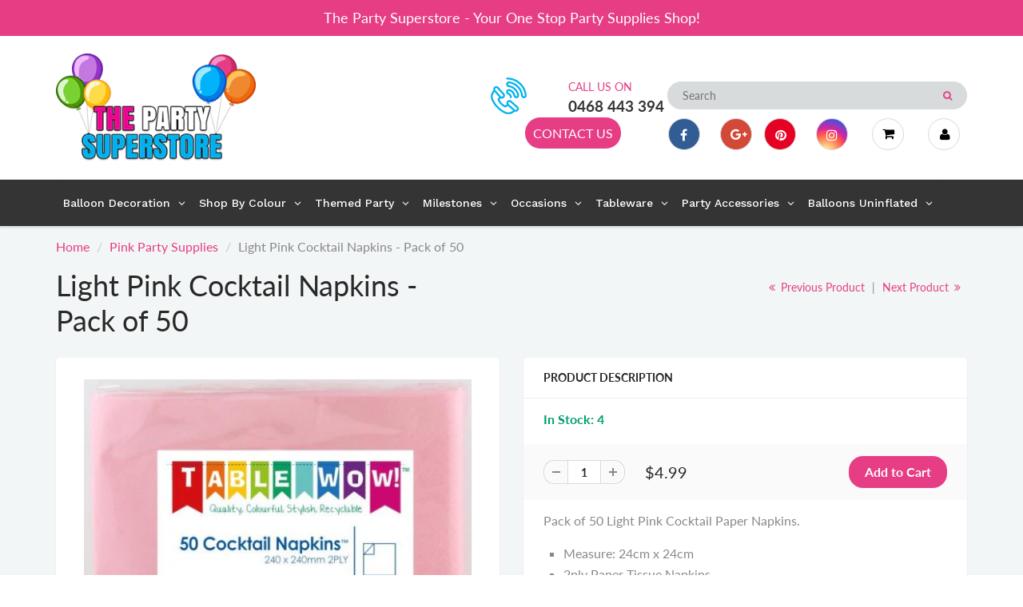

--- FILE ---
content_type: text/html; charset=utf-8
request_url: https://www.thepartysuperstore.com.au/collections/pink/products/light-pink-cocktail-napkins-pack-of-50
body_size: 42022
content:
<!doctype html>
<html lang="en" class="noIE">
  <head>
<!-- Google tag (gtag.js) -->
<script async src="https://www.googletagmanager.com/gtag/js?id=G-VHVBQR9CHF"></script>
<script>
  window.dataLayer = window.dataLayer || [];
  function gtag(){dataLayer.push(arguments);}
  gtag('js', new Date());

  gtag('config', 'G-VHVBQR9CHF');
</script>
    <!-- Basic page needs ================================================== -->
    <meta charset="utf-8">
    <meta name="viewport" content="width=device-width, initial-scale=1, maximum-scale=1">

    <!-- Title and description ================================================== -->
    <title>
      Light Pink Cocktail Napkins - Pack of 50 &ndash; The Party Superstore
    </title>

    
    <meta name="description" content="Pack of 50 Light Pink Cocktail Paper Napkins. Measure: 24cm x 24cm 2ply Paper Tissue Napkins Ideal for Parties, Barbecues, Conferences, Events as well as perfect for many special Occasions Catering. Great for all-round Entertaining including Light Pink Coloured Themed Party, a Birthday Party, a Wedding Party, an Engage">
    

    <!-- Helpers ================================================== -->
     <meta property="og:url" content="https://www.thepartysuperstore.com.au/products/light-pink-cocktail-napkins-pack-of-50">
 <meta property="og:site_name" content="The Party Superstore">

  <meta property="og:type" content="product">
  <meta property="og:title" content="Light Pink Cocktail Napkins - Pack of 50">
  
  <meta property="og:image" content="http://www.thepartysuperstore.com.au/cdn/shop/products/LightPinkCocktailNapkins-Packof50_800x.jpg?v=1593604135">
  <meta property="og:image:secure_url" content="https://www.thepartysuperstore.com.au/cdn/shop/products/LightPinkCocktailNapkins-Packof50_800x.jpg?v=1593604135">
  
  <meta property="og:price:amount" content="4.99">
  <meta property="og:price:currency" content="AUD">


	
  		<meta property="og:description" content="Pack of 50 Light Pink Cocktail Paper Napkins. Measure: 24cm x 24cm 2ply Paper Tissue Napkins Ideal for Parties, Barbecues, Conferences, Events as well as perfect for many special Occasions Catering. Great for all-round Entertaining including Light Pink Coloured Themed Party, a Birthday Party, a Wedding Party, an Engage">
	

 




<meta name="twitter:card" content="summary">

  <meta name="twitter:title" content="Light Pink Cocktail Napkins - Pack of 50">
  <meta name="twitter:description" content="Pack of 50 Light Pink Cocktail Paper Napkins.

Measure: 24cm x 24cm
2ply Paper Tissue Napkins
Ideal for Parties, Barbecues, Conferences, Events as well as perfect for many special Occasions Catering.

Great for all-round Entertaining including Light Pink Coloured Themed Party, a Birthday Party, a Wedding Party, an Engagement Party, Baby Shower Party, Valentine&#39;s Day Party, as well as perfect for many special events the uses are endless.
Put Light Pink Cocktail Napkins on each person&#39;s table place setting with matching party colour plates, cups and cutlery to make elegant party table decoration.
Useful for take away food venues.
Quality European Tissue.
Brilliant colour co-ordination across the full range of Plastic Tableware, Tablecovers and Napkins are also available to suit your party needs.

(Please note that the Colour of this product may not be exactly as they appear on the screen, due to the settings of each individual computer screens.)">
  <meta name="twitter:image" content="https://www.thepartysuperstore.com.au/cdn/shop/products/LightPinkCocktailNapkins-Packof50_800x.jpg?v=1593604135">
  <meta name="twitter:image:width" content="240">
  <meta name="twitter:image:height" content="240">

    <link rel="canonical" href="https://www.thepartysuperstore.com.au/products/light-pink-cocktail-napkins-pack-of-50">
    <meta name="viewport" content="width=device-width,initial-scale=1">
    <meta name="theme-color" content="#e63d85">

    
    <link rel="shortcut icon" href="//www.thepartysuperstore.com.au/cdn/shop/t/6/assets/favicon.png?v=14038213170388114791643243069" type="image/png" />
    
    <link href="//www.thepartysuperstore.com.au/cdn/shop/t/6/assets/apps.css?v=167078766235922104241578357880" rel="stylesheet" type="text/css" media="all" />
    <link href="//www.thepartysuperstore.com.au/cdn/shop/t/6/assets/style.css?v=136897137852670123361759259460" rel="stylesheet" type="text/css" media="all" />
    <link href="//www.thepartysuperstore.com.au/cdn/shop/t/6/assets/flexslider.css?v=125888246728404999981578418738" rel="stylesheet" type="text/css" media="all" />
    <link href="//www.thepartysuperstore.com.au/cdn/shop/t/6/assets/flexslider-product.css?v=143598994233434857891578418738" rel="stylesheet" type="text/css" media="all" />

    
    
    <!-- Header hook for plugins ================================================== -->
    <script>window.performance && window.performance.mark && window.performance.mark('shopify.content_for_header.start');</script><meta name="facebook-domain-verification" content="f6e211ixeq8ftku1yeuxljjwlvyl7i">
<meta name="facebook-domain-verification" content="2xz0volnw00f3mk2f7snpogi2feaic">
<meta name="google-site-verification" content="CP91veFixKxPRhzTDCncRsPZE6PjGp9ePz5xubEgukU">
<meta id="shopify-digital-wallet" name="shopify-digital-wallet" content="/24810750024/digital_wallets/dialog">
<meta name="shopify-checkout-api-token" content="b387ba750020d6bf37e39ee7cdf94c1f">
<link rel="alternate" type="application/json+oembed" href="https://www.thepartysuperstore.com.au/products/light-pink-cocktail-napkins-pack-of-50.oembed">
<script async="async" src="/checkouts/internal/preloads.js?locale=en-AU"></script>
<link rel="preconnect" href="https://shop.app" crossorigin="anonymous">
<script async="async" src="https://shop.app/checkouts/internal/preloads.js?locale=en-AU&shop_id=24810750024" crossorigin="anonymous"></script>
<script id="apple-pay-shop-capabilities" type="application/json">{"shopId":24810750024,"countryCode":"AU","currencyCode":"AUD","merchantCapabilities":["supports3DS"],"merchantId":"gid:\/\/shopify\/Shop\/24810750024","merchantName":"The Party Superstore","requiredBillingContactFields":["postalAddress","email","phone"],"requiredShippingContactFields":["postalAddress","email","phone"],"shippingType":"shipping","supportedNetworks":["visa","masterCard"],"total":{"type":"pending","label":"The Party Superstore","amount":"1.00"},"shopifyPaymentsEnabled":true,"supportsSubscriptions":true}</script>
<script id="shopify-features" type="application/json">{"accessToken":"b387ba750020d6bf37e39ee7cdf94c1f","betas":["rich-media-storefront-analytics"],"domain":"www.thepartysuperstore.com.au","predictiveSearch":true,"shopId":24810750024,"locale":"en"}</script>
<script>var Shopify = Shopify || {};
Shopify.shop = "party-superstore.myshopify.com";
Shopify.locale = "en";
Shopify.currency = {"active":"AUD","rate":"1.0"};
Shopify.country = "AU";
Shopify.theme = {"name":"ShowTime","id":80158392392,"schema_name":"ShowTime","schema_version":"6.2.2","theme_store_id":687,"role":"main"};
Shopify.theme.handle = "null";
Shopify.theme.style = {"id":null,"handle":null};
Shopify.cdnHost = "www.thepartysuperstore.com.au/cdn";
Shopify.routes = Shopify.routes || {};
Shopify.routes.root = "/";</script>
<script type="module">!function(o){(o.Shopify=o.Shopify||{}).modules=!0}(window);</script>
<script>!function(o){function n(){var o=[];function n(){o.push(Array.prototype.slice.apply(arguments))}return n.q=o,n}var t=o.Shopify=o.Shopify||{};t.loadFeatures=n(),t.autoloadFeatures=n()}(window);</script>
<script>
  window.ShopifyPay = window.ShopifyPay || {};
  window.ShopifyPay.apiHost = "shop.app\/pay";
  window.ShopifyPay.redirectState = null;
</script>
<script id="shop-js-analytics" type="application/json">{"pageType":"product"}</script>
<script defer="defer" async type="module" src="//www.thepartysuperstore.com.au/cdn/shopifycloud/shop-js/modules/v2/client.init-shop-cart-sync_D0dqhulL.en.esm.js"></script>
<script defer="defer" async type="module" src="//www.thepartysuperstore.com.au/cdn/shopifycloud/shop-js/modules/v2/chunk.common_CpVO7qML.esm.js"></script>
<script type="module">
  await import("//www.thepartysuperstore.com.au/cdn/shopifycloud/shop-js/modules/v2/client.init-shop-cart-sync_D0dqhulL.en.esm.js");
await import("//www.thepartysuperstore.com.au/cdn/shopifycloud/shop-js/modules/v2/chunk.common_CpVO7qML.esm.js");

  window.Shopify.SignInWithShop?.initShopCartSync?.({"fedCMEnabled":true,"windoidEnabled":true});

</script>
<script>
  window.Shopify = window.Shopify || {};
  if (!window.Shopify.featureAssets) window.Shopify.featureAssets = {};
  window.Shopify.featureAssets['shop-js'] = {"shop-cart-sync":["modules/v2/client.shop-cart-sync_D9bwt38V.en.esm.js","modules/v2/chunk.common_CpVO7qML.esm.js"],"init-fed-cm":["modules/v2/client.init-fed-cm_BJ8NPuHe.en.esm.js","modules/v2/chunk.common_CpVO7qML.esm.js"],"init-shop-email-lookup-coordinator":["modules/v2/client.init-shop-email-lookup-coordinator_pVrP2-kG.en.esm.js","modules/v2/chunk.common_CpVO7qML.esm.js"],"shop-cash-offers":["modules/v2/client.shop-cash-offers_CNh7FWN-.en.esm.js","modules/v2/chunk.common_CpVO7qML.esm.js","modules/v2/chunk.modal_DKF6x0Jh.esm.js"],"init-shop-cart-sync":["modules/v2/client.init-shop-cart-sync_D0dqhulL.en.esm.js","modules/v2/chunk.common_CpVO7qML.esm.js"],"init-windoid":["modules/v2/client.init-windoid_DaoAelzT.en.esm.js","modules/v2/chunk.common_CpVO7qML.esm.js"],"shop-toast-manager":["modules/v2/client.shop-toast-manager_1DND8Tac.en.esm.js","modules/v2/chunk.common_CpVO7qML.esm.js"],"pay-button":["modules/v2/client.pay-button_CFeQi1r6.en.esm.js","modules/v2/chunk.common_CpVO7qML.esm.js"],"shop-button":["modules/v2/client.shop-button_Ca94MDdQ.en.esm.js","modules/v2/chunk.common_CpVO7qML.esm.js"],"shop-login-button":["modules/v2/client.shop-login-button_DPYNfp1Z.en.esm.js","modules/v2/chunk.common_CpVO7qML.esm.js","modules/v2/chunk.modal_DKF6x0Jh.esm.js"],"avatar":["modules/v2/client.avatar_BTnouDA3.en.esm.js"],"shop-follow-button":["modules/v2/client.shop-follow-button_BMKh4nJE.en.esm.js","modules/v2/chunk.common_CpVO7qML.esm.js","modules/v2/chunk.modal_DKF6x0Jh.esm.js"],"init-customer-accounts-sign-up":["modules/v2/client.init-customer-accounts-sign-up_CJXi5kRN.en.esm.js","modules/v2/client.shop-login-button_DPYNfp1Z.en.esm.js","modules/v2/chunk.common_CpVO7qML.esm.js","modules/v2/chunk.modal_DKF6x0Jh.esm.js"],"init-shop-for-new-customer-accounts":["modules/v2/client.init-shop-for-new-customer-accounts_BoBxkgWu.en.esm.js","modules/v2/client.shop-login-button_DPYNfp1Z.en.esm.js","modules/v2/chunk.common_CpVO7qML.esm.js","modules/v2/chunk.modal_DKF6x0Jh.esm.js"],"init-customer-accounts":["modules/v2/client.init-customer-accounts_DCuDTzpR.en.esm.js","modules/v2/client.shop-login-button_DPYNfp1Z.en.esm.js","modules/v2/chunk.common_CpVO7qML.esm.js","modules/v2/chunk.modal_DKF6x0Jh.esm.js"],"checkout-modal":["modules/v2/client.checkout-modal_U_3e4VxF.en.esm.js","modules/v2/chunk.common_CpVO7qML.esm.js","modules/v2/chunk.modal_DKF6x0Jh.esm.js"],"lead-capture":["modules/v2/client.lead-capture_DEgn0Z8u.en.esm.js","modules/v2/chunk.common_CpVO7qML.esm.js","modules/v2/chunk.modal_DKF6x0Jh.esm.js"],"shop-login":["modules/v2/client.shop-login_CoM5QKZ_.en.esm.js","modules/v2/chunk.common_CpVO7qML.esm.js","modules/v2/chunk.modal_DKF6x0Jh.esm.js"],"payment-terms":["modules/v2/client.payment-terms_BmrqWn8r.en.esm.js","modules/v2/chunk.common_CpVO7qML.esm.js","modules/v2/chunk.modal_DKF6x0Jh.esm.js"]};
</script>
<script>(function() {
  var isLoaded = false;
  function asyncLoad() {
    if (isLoaded) return;
    isLoaded = true;
    var urls = ["https:\/\/files-shpf.mageworx.com\/productoptions\/source.js?mw_productoptions_t=1750314037\u0026shop=party-superstore.myshopify.com","https:\/\/cdn.shopify.com\/s\/files\/1\/0248\/1075\/0024\/t\/6\/assets\/globo.options.init.js?v=1648645934\u0026shop=party-superstore.myshopify.com","https:\/\/cdn.nfcube.com\/instafeed-5ad9814824fed9d2a4fc73f554292763.js?shop=party-superstore.myshopify.com"];
    for (var i = 0; i < urls.length; i++) {
      var s = document.createElement('script');
      s.type = 'text/javascript';
      s.async = true;
      s.src = urls[i];
      var x = document.getElementsByTagName('script')[0];
      x.parentNode.insertBefore(s, x);
    }
  };
  if(window.attachEvent) {
    window.attachEvent('onload', asyncLoad);
  } else {
    window.addEventListener('load', asyncLoad, false);
  }
})();</script>
<script id="__st">var __st={"a":24810750024,"offset":37800,"reqid":"1ae28b18-e8e6-44b4-bde7-51d8f602db32-1765231639","pageurl":"www.thepartysuperstore.com.au\/collections\/pink\/products\/light-pink-cocktail-napkins-pack-of-50","u":"07e15640c543","p":"product","rtyp":"product","rid":4635613233224};</script>
<script>window.ShopifyPaypalV4VisibilityTracking = true;</script>
<script id="captcha-bootstrap">!function(){'use strict';const t='contact',e='account',n='new_comment',o=[[t,t],['blogs',n],['comments',n],[t,'customer']],c=[[e,'customer_login'],[e,'guest_login'],[e,'recover_customer_password'],[e,'create_customer']],r=t=>t.map((([t,e])=>`form[action*='/${t}']:not([data-nocaptcha='true']) input[name='form_type'][value='${e}']`)).join(','),a=t=>()=>t?[...document.querySelectorAll(t)].map((t=>t.form)):[];function s(){const t=[...o],e=r(t);return a(e)}const i='password',u='form_key',d=['recaptcha-v3-token','g-recaptcha-response','h-captcha-response',i],f=()=>{try{return window.sessionStorage}catch{return}},m='__shopify_v',_=t=>t.elements[u];function p(t,e,n=!1){try{const o=window.sessionStorage,c=JSON.parse(o.getItem(e)),{data:r}=function(t){const{data:e,action:n}=t;return t[m]||n?{data:e,action:n}:{data:t,action:n}}(c);for(const[e,n]of Object.entries(r))t.elements[e]&&(t.elements[e].value=n);n&&o.removeItem(e)}catch(o){console.error('form repopulation failed',{error:o})}}const l='form_type',E='cptcha';function T(t){t.dataset[E]=!0}const w=window,h=w.document,L='Shopify',v='ce_forms',y='captcha';let A=!1;((t,e)=>{const n=(g='f06e6c50-85a8-45c8-87d0-21a2b65856fe',I='https://cdn.shopify.com/shopifycloud/storefront-forms-hcaptcha/ce_storefront_forms_captcha_hcaptcha.v1.5.2.iife.js',D={infoText:'Protected by hCaptcha',privacyText:'Privacy',termsText:'Terms'},(t,e,n)=>{const o=w[L][v],c=o.bindForm;if(c)return c(t,g,e,D).then(n);var r;o.q.push([[t,g,e,D],n]),r=I,A||(h.body.append(Object.assign(h.createElement('script'),{id:'captcha-provider',async:!0,src:r})),A=!0)});var g,I,D;w[L]=w[L]||{},w[L][v]=w[L][v]||{},w[L][v].q=[],w[L][y]=w[L][y]||{},w[L][y].protect=function(t,e){n(t,void 0,e),T(t)},Object.freeze(w[L][y]),function(t,e,n,w,h,L){const[v,y,A,g]=function(t,e,n){const i=e?o:[],u=t?c:[],d=[...i,...u],f=r(d),m=r(i),_=r(d.filter((([t,e])=>n.includes(e))));return[a(f),a(m),a(_),s()]}(w,h,L),I=t=>{const e=t.target;return e instanceof HTMLFormElement?e:e&&e.form},D=t=>v().includes(t);t.addEventListener('submit',(t=>{const e=I(t);if(!e)return;const n=D(e)&&!e.dataset.hcaptchaBound&&!e.dataset.recaptchaBound,o=_(e),c=g().includes(e)&&(!o||!o.value);(n||c)&&t.preventDefault(),c&&!n&&(function(t){try{if(!f())return;!function(t){const e=f();if(!e)return;const n=_(t);if(!n)return;const o=n.value;o&&e.removeItem(o)}(t);const e=Array.from(Array(32),(()=>Math.random().toString(36)[2])).join('');!function(t,e){_(t)||t.append(Object.assign(document.createElement('input'),{type:'hidden',name:u})),t.elements[u].value=e}(t,e),function(t,e){const n=f();if(!n)return;const o=[...t.querySelectorAll(`input[type='${i}']`)].map((({name:t})=>t)),c=[...d,...o],r={};for(const[a,s]of new FormData(t).entries())c.includes(a)||(r[a]=s);n.setItem(e,JSON.stringify({[m]:1,action:t.action,data:r}))}(t,e)}catch(e){console.error('failed to persist form',e)}}(e),e.submit())}));const S=(t,e)=>{t&&!t.dataset[E]&&(n(t,e.some((e=>e===t))),T(t))};for(const o of['focusin','change'])t.addEventListener(o,(t=>{const e=I(t);D(e)&&S(e,y())}));const B=e.get('form_key'),M=e.get(l),P=B&&M;t.addEventListener('DOMContentLoaded',(()=>{const t=y();if(P)for(const e of t)e.elements[l].value===M&&p(e,B);[...new Set([...A(),...v().filter((t=>'true'===t.dataset.shopifyCaptcha))])].forEach((e=>S(e,t)))}))}(h,new URLSearchParams(w.location.search),n,t,e,['guest_login'])})(!0,!0)}();</script>
<script integrity="sha256-52AcMU7V7pcBOXWImdc/TAGTFKeNjmkeM1Pvks/DTgc=" data-source-attribution="shopify.loadfeatures" defer="defer" src="//www.thepartysuperstore.com.au/cdn/shopifycloud/storefront/assets/storefront/load_feature-81c60534.js" crossorigin="anonymous"></script>
<script crossorigin="anonymous" defer="defer" src="//www.thepartysuperstore.com.au/cdn/shopifycloud/storefront/assets/shopify_pay/storefront-65b4c6d7.js?v=20250812"></script>
<script data-source-attribution="shopify.dynamic_checkout.dynamic.init">var Shopify=Shopify||{};Shopify.PaymentButton=Shopify.PaymentButton||{isStorefrontPortableWallets:!0,init:function(){window.Shopify.PaymentButton.init=function(){};var t=document.createElement("script");t.src="https://www.thepartysuperstore.com.au/cdn/shopifycloud/portable-wallets/latest/portable-wallets.en.js",t.type="module",document.head.appendChild(t)}};
</script>
<script data-source-attribution="shopify.dynamic_checkout.buyer_consent">
  function portableWalletsHideBuyerConsent(e){var t=document.getElementById("shopify-buyer-consent"),n=document.getElementById("shopify-subscription-policy-button");t&&n&&(t.classList.add("hidden"),t.setAttribute("aria-hidden","true"),n.removeEventListener("click",e))}function portableWalletsShowBuyerConsent(e){var t=document.getElementById("shopify-buyer-consent"),n=document.getElementById("shopify-subscription-policy-button");t&&n&&(t.classList.remove("hidden"),t.removeAttribute("aria-hidden"),n.addEventListener("click",e))}window.Shopify?.PaymentButton&&(window.Shopify.PaymentButton.hideBuyerConsent=portableWalletsHideBuyerConsent,window.Shopify.PaymentButton.showBuyerConsent=portableWalletsShowBuyerConsent);
</script>
<script data-source-attribution="shopify.dynamic_checkout.cart.bootstrap">document.addEventListener("DOMContentLoaded",(function(){function t(){return document.querySelector("shopify-accelerated-checkout-cart, shopify-accelerated-checkout")}if(t())Shopify.PaymentButton.init();else{new MutationObserver((function(e,n){t()&&(Shopify.PaymentButton.init(),n.disconnect())})).observe(document.body,{childList:!0,subtree:!0})}}));
</script>
<link id="shopify-accelerated-checkout-styles" rel="stylesheet" media="screen" href="https://www.thepartysuperstore.com.au/cdn/shopifycloud/portable-wallets/latest/accelerated-checkout-backwards-compat.css" crossorigin="anonymous">
<style id="shopify-accelerated-checkout-cart">
        #shopify-buyer-consent {
  margin-top: 1em;
  display: inline-block;
  width: 100%;
}

#shopify-buyer-consent.hidden {
  display: none;
}

#shopify-subscription-policy-button {
  background: none;
  border: none;
  padding: 0;
  text-decoration: underline;
  font-size: inherit;
  cursor: pointer;
}

#shopify-subscription-policy-button::before {
  box-shadow: none;
}

      </style>

<script>window.performance && window.performance.mark && window.performance.mark('shopify.content_for_header.end');</script>

    <!--[if lt IE 9]>
    <script src="//html5shiv.googlecode.com/svn/trunk/html5.js" type="text/javascript"></script>
    <![endif]-->

    

    <script src="//www.thepartysuperstore.com.au/cdn/shop/t/6/assets/jquery.js?v=105778841822381192391578357857" type="text/javascript"></script>
    
    <script src="//www.thepartysuperstore.com.au/cdn/shop/t/6/assets/lazysizes.js?v=68441465964607740661578357858" async="async"></script>
    
    
    <!-- Theme Global App JS ================================================== -->
    <script>
      var app = app || {
        data:{
          template:"product",
          money_format: "${{amount}}"
        }
      }
  
    </script>
    <noscript>
  <style>
    .article_img_block > figure > img:nth-child(2), 
    .catalog_c .collection-box > img:nth-child(2),
    .gallery_container  .box > figure > img:nth-child(2),
    .image_with_text_container .box > figure > img:nth-child(2),
    .collection-list-row .box_1 > a > img:nth-child(2),
    .featured-products .product-image > a > img:nth-child(2){
      display: none !important
    }
  </style>
</noscript>
    <link href="//www.thepartysuperstore.com.au/cdn/shop/t/6/assets/custom.css?v=77957292496258168411664988449" rel="stylesheet" type="text/css" media="all" />
  <!-- "snippets/hulkcode_common.liquid" was not rendered, the associated app was uninstalled --><script src='https://volumediscount.hulkapps.com/hulkcode.js' defer='defer'></script>

    <script type="text/javascript">
    (function(c,l,a,r,i,t,y){
        c[a]=c[a]||function(){(c[a].q=c[a].q||[]).push(arguments)};
        t=l.createElement(r);t.async=1;t.src="https://www.clarity.ms/tag/"+i;
        y=l.getElementsByTagName(r)[0];y.parentNode.insertBefore(t,y);
    })(window, document, "clarity", "script", "gq9ra6ftb4");
    </script>
    
  <!-- BEGIN app block: shopify://apps/globo-mega-menu/blocks/app-embed/7a00835e-fe40-45a5-a615-2eb4ab697b58 -->
<link href="//cdn.shopify.com/extensions/019afcb3-6873-763f-b391-e145d96b1544/menufrontend-286/assets/main-navigation-styles.min.css" rel="stylesheet" type="text/css" media="all" />
<link href="//cdn.shopify.com/extensions/019afcb3-6873-763f-b391-e145d96b1544/menufrontend-286/assets/theme-styles.min.css" rel="stylesheet" type="text/css" media="all" />
<script type="text/javascript" hs-ignore data-cookieconsent="ignore" data-ccm-injected>
document.getElementsByTagName('html')[0].classList.add('globo-menu-loading');
window.GloboMenuConfig = window.GloboMenuConfig || {}
window.GloboMenuConfig.curLocale = "en";
window.GloboMenuConfig.shop = "party-superstore.myshopify.com";
window.GloboMenuConfig.GloboMenuLocale = "en";
window.GloboMenuConfig.locale = "en";
window.menuRootUrl = "";
window.GloboMenuCustomer = false;
window.GloboMenuAssetsUrl = 'https://cdn.shopify.com/extensions/019afcb3-6873-763f-b391-e145d96b1544/menufrontend-286/assets/';
window.GloboMenuFilesUrl = '//www.thepartysuperstore.com.au/cdn/shop/files/';
window.GloboMenuLinklists = {"main-menu": [{'url' :"\/pages\/balloon-decoration", 'title': "Balloon Decoration"},{'url' :"\/pages\/shop-by-colour", 'title': "Shop By Colour"},{'url' :"\/pages\/themed-party", 'title': "Themed Party"},{'url' :"\/pages\/birthday-milestones", 'title': "Birthday Milestones"},{'url' :"\/pages\/occasions", 'title': "Occasions"},{'url' :"\/pages\/tableware", 'title': "Tableware"},{'url' :"\/pages\/party-accessories", 'title': "Party Accessories"},{'url' :"\/pages\/balloons-uninflated", 'title': "Balloons Uninflated"}],"footer": [{'url' :"\/search", 'title': "Search"},{'url' :"\/policies\/terms-of-service", 'title': "Terms of Service"},{'url' :"\/policies\/refund-policy", 'title': "Refund policy"}],"top-menu": [{'url' :"\/pages\/contact", 'title': "CONTACT US"}],"price": [{'url' :"\/", 'title': "$0 to $25"},{'url' :"\/", 'title': "$50 to $100"}],"customer-service": [{'url' :"\/account", 'title': "My account"},{'url' :"\/cart", 'title': "Cart"},{'url' :"\/checkout", 'title': "Checkout"},{'url' :"\/pages\/contact", 'title': "Contact"}],"information": [{'url' :"\/pages\/about-us", 'title': "About"},{'url' :"\/collections\/all", 'title': "Shop"},{'url' :"\/pages\/faq", 'title': "FAQ"},{'url' :"\/pages\/terms-conditions", 'title': "Terms \u0026 Conditions"},{'url' :"\/pages\/privacy-policy", 'title': "Privacy Policy"},{'url' :"\/pages\/refund-policy", 'title': "Refund Policy"},{'url' :"\/pages\/terms-of-service", 'title': "Terms of service"},{'url' :"\/pages\/shipping-policy", 'title': "Shipping policy"}],"main-category": [{'url' :"\/pages\/balloon-decoration", 'title': "Balloons Decoration"},{'url' :"\/pages\/party-packages", 'title': "Party Packages"},{'url' :"\/pages\/shop-by-colour", 'title': "Shop By Colour"},{'url' :"\/pages\/themed-party", 'title': "Themed Party"},{'url' :"\/pages\/birthday-milestones", 'title': "Birthday Milestones"},{'url' :"\/pages\/occasions", 'title': "Occasions"},{'url' :"\/pages\/tableware", 'title': "Tableware"},{'url' :"\/pages\/party-accessories", 'title': "Party Accessories"},{'url' :"\/pages\/balloons-uninflated", 'title': "Balloons Uninflated"}],"main-menu-category-page": [{'url' :"\/pages\/balloon-decoration", 'title': "Balloon Decoration"},{'url' :"\/pages\/shop-by-colour", 'title': "Shop By Colour"},{'url' :"\/pages\/themed-party", 'title': "Themed Party"},{'url' :"\/pages\/birthday-milestones", 'title': "Birthday Milestones"},{'url' :"\/pages\/occasions", 'title': "Occasions"},{'url' :"\/pages\/tableware", 'title': "Tableware"},{'url' :"\/pages\/party-accessories", 'title': "Party Accessories"},{'url' :"\/pages\/balloons-uninflated", 'title': "Balloons Uninflated"}],"customer-account-main-menu": [{'url' :"\/", 'title': "Shop"},{'url' :"https:\/\/account.thepartysuperstore.com.au\/orders?locale=en\u0026region_country=AU", 'title': "Orders"}]}
window.GloboMenuConfig.is_app_embedded = true;
window.showAdsInConsole = true;
</script>

<script hs-ignore data-cookieconsent="ignore" data-ccm-injected type="text/javascript">
  window.GloboMenus = window.GloboMenus || [];
  var menuKey = 10729;
  window.GloboMenus[menuKey] = window.GloboMenus[menuKey] || {};
  window.GloboMenus[menuKey].id = menuKey;window.GloboMenus[menuKey].replacement = {"type":"auto"};window.GloboMenus[menuKey].type = "main";
  window.GloboMenus[menuKey].schedule = null;
  window.GloboMenus[menuKey].settings ={"font":{"tab_fontsize":"16","menu_fontsize":"14","tab_fontfamily":"Work Sans","tab_fontweight":"500","menu_fontfamily":"Work Sans","menu_fontweight":"500","tab_fontfamily_2":"Lato","menu_fontfamily_2":"Lato","submenu_text_fontsize":"16","tab_fontfamily_custom":false,"menu_fontfamily_custom":false,"submenu_text_fontfamily":"Work Sans","submenu_text_fontweight":"400","submenu_heading_fontsize":"16","submenu_text_fontfamily_2":"Arimo","submenu_heading_fontfamily":"Work Sans","submenu_heading_fontweight":"600","submenu_description_fontsize":"16","submenu_heading_fontfamily_2":"Bitter","submenu_description_fontfamily":"Work Sans","submenu_description_fontweight":"400","submenu_text_fontfamily_custom":false,"submenu_description_fontfamily_2":"Indie Flower","submenu_heading_fontfamily_custom":false,"submenu_description_fontfamily_custom":false},"color":{"menu_text":"#ffffff","menu_border":"rgba(15, 15, 15, 0)","submenu_text":"#313131","submenu_border":"#d1d1d1","menu_background":"rgba(52, 52, 52, 1)","menu_text_hover":"rgba(246, 241, 245, 1)","sale_text_color":"#ffffff","submenu_heading":"#ae2828","tab_heading_color":"#202020","soldout_text_color":"#757575","submenu_background":"#ffffff","submenu_text_hover":"rgba(230, 61, 133, 1)","submenu_description":"#969696","tab_background_hover":"#d9d9d9","menu_background_hover":"rgba(29, 29, 29, 0)","sale_background_color":"#ec523e","soldout_background_color":"#d5d5d5","tab_heading_active_color":"#000000","submenu_description_hover":"#4d5bcd"},"general":{"align":"left","login":false,"border":true,"logout":false,"search":false,"account":false,"trigger":"hover","register":false,"indicators":true,"responsive":"768","transition":"fade","menu_padding":"8","carousel_loop":true,"mobile_border":true,"mobile_trigger":"click_toggle","submenu_border":true,"tab_lineheight":"21","menu_lineheight":"39","lazy_load_enable":true,"transition_delay":"150","transition_speed":"300","carousel_auto_play":true,"dropdown_lineheight":"13","linklist_lineheight":"-2","mobile_sticky_header":true,"desktop_sticky_header":true,"mobile_hide_linklist_submenu":false},"language":{"name":"Name","sale":"Sale","send":"Send","view":"View details","email":"Email","phone":"Phone Number","search":"Search for...","message":"Message","sold_out":"Sold out","add_to_cart":"Add to cart"}};
  window.GloboMenus[menuKey].itemsLength = 8;
</script><script type="template/html" id="globoMenu10729HTML"><ul class="gm-menu gm-menu-10729 gm-bordered gm-mobile-bordered gm-has-retractor gm-submenu-align-left gm-menu-trigger-hover gm-transition-fade" data-menu-id="10729" data-transition-speed="300" data-transition-delay="150">
<li data-gmmi="0" data-gmdi="0" class="gm-item gm-level-0 gm-has-submenu gm-submenu-mega gm-submenu-align-full"><a class="gm-target" title="Balloon Decoration" href="/pages/balloon-decoration"><span class="gm-text">Balloon Decoration</span><span class="gm-retractor"></span></a><div 
      class="gm-submenu gm-mega gm-submenu-bordered" 
      style=""
    ><div style="" class="submenu-background"></div>
      <ul class="gm-grid">
<li class="gm-item gm-grid-item gmcol-3 gm-has-submenu"><ul style="--columns:1" class="gm-links">
<li class="gm-item"><a class="gm-target" title=""><span class="gm-text"></span></a>
</li>
<li class="gm-item"><a class="gm-target" title="Balloon Garland" href="/collections/balloon-garland"><span class="gm-text">Balloon Garland</span></a>
</li>
<li class="gm-item"><a class="gm-target" title="Party Packages" href="/collections/party-packages"><span class="gm-text">Party Packages</span></a>
</li>
<li class="gm-item"><a class="gm-target" title="Balloon Bouquets" href="/collections/balloon-bouquets"><span class="gm-text">Balloon Bouquets</span></a>
</li>
<li class="gm-item"><a class="gm-target" title="Balloon Arches" href="/collections/balloon-arches"><span class="gm-text">Balloon Arches</span></a>
</li></ul>
</li>
<li class="gm-item gm-grid-item gmcol-3 gm-has-submenu"><ul style="--columns:1" class="gm-links">
<li class="gm-item"><a class="gm-target" title=""><span class="gm-text"></span></a>
</li>
<li class="gm-item"><a class="gm-target" title="Balloon Column" href="/collections/balloon-columns-adelaide"><span class="gm-text">Balloon Column</span></a>
</li>
<li class="gm-item"><a class="gm-target" title="Balloon Centrepiece" href="/collections/balloon-centrepieces"><span class="gm-text">Balloon Centrepiece</span></a>
</li>
<li class="gm-item"><a class="gm-target" title="Confetti Balloons" href="/collections/confetti-balloons"><span class="gm-text">Confetti Balloons</span></a>
</li>
<li class="gm-item"><a class="gm-target" title="Personalised Balloons" href="/collections/personalised-balloons"><span class="gm-text">Personalised Balloons</span></a>
</li></ul>
</li>
<li class="gm-item gm-grid-item gmcol-3 gm-has-submenu"><ul style="--columns:1" class="gm-links">
<li class="gm-item"><a class="gm-target" title=""><span class="gm-text"></span></a>
</li>
<li class="gm-item"><a class="gm-target" title="Helium Inflated Balloons" href="/collections/helium-inflated-balloons"><span class="gm-text">Helium Inflated Balloons</span></a>
</li>
<li class="gm-item"><a class="gm-target" title="Helium Inflated Numbers" href="/collections/helium-inflated-numbers"><span class="gm-text">Helium Inflated Numbers</span></a>
</li>
<li class="gm-item"><a class="gm-target" title="Helium Inflated Letters" href="/collections/helium-inflated-letters"><span class="gm-text">Helium Inflated Letters</span></a>
</li>
<li class="gm-item"><a class="gm-target" title="Party Hire Adelaide" href="/collections/party-hire-adelaide"><span class="gm-text">Party Hire Adelaide</span></a>
</li></ul>
</li>
<li class="gm-item gm-grid-item gmcol-3">
    <div class="gm-image"  style="--gm-item-image-width:auto">
      <a title="" href=""><img
            srcSet="[data-uri]"
            data-sizes="auto"
            data-src="//www.thepartysuperstore.com.au/cdn/shop/files/1624422776_0_{width}x.jpg?v=3192554393914814041"
            width=""
            height=""
            data-widths="[40, 100, 140, 180, 250, 260, 275, 305, 440, 610, 720, 930, 1080, 1200, 1640, 2048]"
            class="gmlazyload "
            alt=""
            title=""
          /></a>
    </div>
  </li></ul>
    </div></li>

<li data-gmmi="1" data-gmdi="1" class="gm-item gm-level-0 gm-has-submenu gm-submenu-mega gm-submenu-align-full"><a class="gm-target" title="Shop By Colour" href="/pages/shop-by-colour"><span class="gm-text">Shop By Colour</span><span class="gm-retractor"></span></a><div 
      class="gm-submenu gm-mega gm-submenu-bordered" 
      style=""
    ><div style="" class="submenu-background"></div>
      <ul class="gm-grid">
<li class="gm-item gm-grid-item gmcol-3 gm-has-submenu"><ul style="--columns:1" class="gm-links">
<li class="gm-item"><a class="gm-target" title=""><span class="gm-text"></span></a>
</li>
<li class="gm-item"><a class="gm-target" title="Rose Gold" href="/collections/rose-gold"><span class="gm-text">Rose Gold</span></a>
</li>
<li class="gm-item"><a class="gm-target" title="Gold" href="/collections/gold"><span class="gm-text">Gold</span></a>
</li>
<li class="gm-item"><a class="gm-target" title="Silver" href="/collections/silver"><span class="gm-text">Silver</span></a>
</li>
<li class="gm-item"><a class="gm-target" title="Blue" href="/collections/blue"><span class="gm-text">Blue</span></a>
</li>
<li class="gm-item"><a class="gm-target" title="Light Blue"><span class="gm-text">Light Blue</span></a>
</li>
<li class="gm-item"><a class="gm-target" title="Pink" href="/collections/pink"><span class="gm-text">Pink</span></a>
</li>
<li class="gm-item"><a class="gm-target" title="Light Pink"><span class="gm-text">Light Pink</span></a>
</li>
<li class="gm-item"><a class="gm-target" title="Orange" href="/collections/orange"><span class="gm-text">Orange</span></a>
</li>
<li class="gm-item"><a class="gm-target" title="Chrome / Reflex" href="#"><span class="gm-text">Chrome / Reflex</span></a>
</li></ul>
</li>
<li class="gm-item gm-grid-item gmcol-3 gm-has-submenu"><ul style="--columns:1" class="gm-links">
<li class="gm-item"><a class="gm-target" title=""><span class="gm-text"></span></a>
</li>
<li class="gm-item"><a class="gm-target" title="Yellow" href="/collections/yellow"><span class="gm-text">Yellow</span></a>
</li>
<li class="gm-item"><a class="gm-target" title="Green" href="/collections/green"><span class="gm-text">Green</span></a>
</li>
<li class="gm-item"><a class="gm-target" title="Lime Green"><span class="gm-text">Lime Green</span></a>
</li>
<li class="gm-item"><a class="gm-target" title="Black" href="/collections/black"><span class="gm-text">Black</span></a>
</li>
<li class="gm-item"><a class="gm-target" title="White" href="/collections/white"><span class="gm-text">White</span></a>
</li>
<li class="gm-item"><a class="gm-target" title="Purple" href="/collections/purple"><span class="gm-text">Purple</span></a>
</li>
<li class="gm-item"><a class="gm-target" title="Lilac"><span class="gm-text">Lilac</span></a>
</li>
<li class="gm-item"><a class="gm-target" title="Brown" href="/collections/brown"><span class="gm-text">Brown</span></a>
</li></ul>
</li>
<li class="gm-item gm-grid-item gmcol-3 gm-has-submenu"><ul style="--columns:1" class="gm-links">
<li class="gm-item"><a class="gm-target" title=""><span class="gm-text"></span></a>
</li>
<li class="gm-item"><a class="gm-target" title="Clear" href="/collections/clear"><span class="gm-text">Clear</span></a>
</li>
<li class="gm-item"><a class="gm-target" title="Teal"><span class="gm-text">Teal</span></a>
</li>
<li class="gm-item"><a class="gm-target" title="Red" href="/collections/red"><span class="gm-text">Red</span></a>
</li>
<li class="gm-item"><a class="gm-target" title="Burgundy" href="/collections/burgundy"><span class="gm-text">Burgundy</span></a>
</li>
<li class="gm-item"><a class="gm-target" title="Neon" href="/collections/neon"><span class="gm-text">Neon</span></a>
</li>
<li class="gm-item"><a class="gm-target" title="Multicoloured" href="/collections/multicoloured"><span class="gm-text">Multicoloured</span></a>
</li>
<li class="gm-item"><a class="gm-target" title="Rainbow" href="/collections/rainbow"><span class="gm-text">Rainbow</span></a>
</li>
<li class="gm-item"><a class="gm-target" title="Matte Pastel" href="/collections/matte-pastel"><span class="gm-text">Matte Pastel</span></a>
</li></ul>
</li>
<li class="gm-item gm-grid-item gmcol-3">
    <div class="gm-image"  style="--gm-item-image-width:auto">
      <a title="" href=""><img
            srcSet="[data-uri]"
            data-sizes="auto"
            data-src="//www.thepartysuperstore.com.au/cdn/shop/files/1621271817_0_{width}x.jpg?v=8257403567612880941"
            width=""
            height=""
            data-widths="[40, 100, 140, 180, 250, 260, 275, 305, 440, 610, 720, 930, 1080, 1200, 1640, 2048]"
            class="gmlazyload "
            alt=""
            title=""
          /></a>
    </div>
  </li></ul>
    </div></li>

<li data-gmmi="2" data-gmdi="2" class="gm-item gm-level-0 gm-has-submenu gm-submenu-mega gm-submenu-align-full"><a class="gm-target" title="Themed Party" href="/pages/themed-party"><span class="gm-text">Themed Party</span><span class="gm-retractor"></span></a><div 
      class="gm-submenu gm-mega gm-submenu-bordered" 
      style=""
    ><div style="" class="submenu-background"></div>
      <ul class="gm-grid">
<li class="gm-item gm-grid-item gmcol-3 gm-has-submenu"><ul style="--columns:1" class="gm-links">
<li class="gm-item"><a class="gm-target" title=""><span class="gm-text"></span></a>
</li>
<li class="gm-item"><a class="gm-target" title="Jungle" href="/collections/jungle"><span class="gm-text">Jungle</span></a>
</li>
<li class="gm-item"><a class="gm-target" title="Animal" href="/collections/animal"><span class="gm-text">Animal</span></a>
</li>
<li class="gm-item"><a class="gm-target" title="Sparkling Celebration" href="/collections/sparkling-celebration"><span class="gm-text">Sparkling Celebration</span></a>
</li>
<li class="gm-item"><a class="gm-target" title="Vehicles &amp; Planes"><span class="gm-text">Vehicles & Planes</span></a>
</li>
<li class="gm-item"><a class="gm-target" title="Smiley Faces" href="/collections/smiley-faces"><span class="gm-text">Smiley Faces</span></a>
</li>
<li class="gm-item"><a class="gm-target" title="Emoji" href="/collections/emoji"><span class="gm-text">Emoji</span></a>
</li>
<li class="gm-item"><a class="gm-target" title="Racing" href="/collections/racing"><span class="gm-text">Racing</span></a>
</li>
<li class="gm-item"><a class="gm-target" title="Space" href="/collections/space"><span class="gm-text">Space</span></a>
</li>
<li class="gm-item"><a class="gm-target" title="Butterfly" href="/collections/butterfly"><span class="gm-text">Butterfly</span></a>
</li>
<li class="gm-item"><a class="gm-target" title="Mickey Mouse 1st Birthday" href="/collections/mickey-mouse-1st-birthday"><span class="gm-text">Mickey Mouse 1st Birthday</span></a>
</li>
<li class="gm-item"><a class="gm-target" title="Batman" href="/collections/batman"><span class="gm-text">Batman</span></a>
</li>
<li class="gm-item"><a class="gm-target" title="Mermaid" href="/collections/mermaid"><span class="gm-text">Mermaid</span></a>
</li>
<li class="gm-item"><a class="gm-target" title="Unicorn" href="/collections/unicorn"><span class="gm-text">Unicorn</span></a>
</li>
<li class="gm-item"><a class="gm-target" title="Polka Dots" href="/collections/polka-dots"><span class="gm-text">Polka Dots</span></a>
</li>
<li class="gm-item"><a class="gm-target" title="Soccer" href="/collections/soccer"><span class="gm-text">Soccer</span></a>
</li>
<li class="gm-item"><a class="gm-target" title="Hawaiian Luau" href="/collections/hawaiian-luau"><span class="gm-text">Hawaiian Luau</span></a>
</li></ul>
</li>
<li class="gm-item gm-grid-item gmcol-3 gm-has-submenu"><ul style="--columns:1" class="gm-links">
<li class="gm-item"><a class="gm-target" title=""><span class="gm-text"></span></a>
</li>
<li class="gm-item"><a class="gm-target" title="Lego" href="/collections/lego"><span class="gm-text">Lego</span></a>
</li>
<li class="gm-item"><a class="gm-target" title="Construction" href="/collections/construction"><span class="gm-text">Construction</span></a>
</li>
<li class="gm-item"><a class="gm-target" title="Dinosaur" href="/collections/dinosaur"><span class="gm-text">Dinosaur</span></a>
</li>
<li class="gm-item"><a class="gm-target" title="Sports" href="/collections/sports"><span class="gm-text">Sports</span></a>
</li>
<li class="gm-item"><a class="gm-target" title="70&#39;s Disco"><span class="gm-text">70's Disco</span></a>
</li>
<li class="gm-item"><a class="gm-target" title="Casino" href="/collections/casino"><span class="gm-text">Casino</span></a>
</li>
<li class="gm-item"><a class="gm-target" title="Peppa Pig" href="/collections/peppa-pig"><span class="gm-text">Peppa Pig</span></a>
</li>
<li class="gm-item"><a class="gm-target" title="Minnie Mouse" href="/collections/minnie-mouse"><span class="gm-text">Minnie Mouse</span></a>
</li>
<li class="gm-item"><a class="gm-target" title="Under the Sea" href="/collections/under-the-sea"><span class="gm-text">Under the Sea</span></a>
</li>
<li class="gm-item"><a class="gm-target" title="The Wiggles" href="/collections/the-wiggles"><span class="gm-text">The Wiggles</span></a>
</li>
<li class="gm-item"><a class="gm-target" title="PJ Masks" href="/collections/pj-masks"><span class="gm-text">PJ Masks</span></a>
</li>
<li class="gm-item"><a class="gm-target" title="Toy Story" href="/collections/toy-story"><span class="gm-text">Toy Story</span></a>
</li>
<li class="gm-item"><a class="gm-target" title="Super Mario Brothers" href="/collections/super-mario-brothers"><span class="gm-text">Super Mario Brothers</span></a>
</li>
<li class="gm-item"><a class="gm-target" title="Thomas The Tank Engine" href="/collections/thomas-the-tank-engine"><span class="gm-text">Thomas The Tank Engine</span></a>
</li>
<li class="gm-item"><a class="gm-target" title="Paw Patrol" href="/collections/paw-patrol"><span class="gm-text">Paw Patrol</span></a>
</li>
<li class="gm-item"><a class="gm-target" title="Pirate" href="/collections/pirate"><span class="gm-text">Pirate</span></a>
</li></ul>
</li>
<li class="gm-item gm-grid-item gmcol-3 gm-has-submenu"><ul style="--columns:1" class="gm-links">
<li class="gm-item"><a class="gm-target" title=""><span class="gm-text"></span></a>
</li>
<li class="gm-item"><a class="gm-target" title="Teenage Mutant Ninja Turtles" href="/collections/teenage-mutant-ninja-turtles"><span class="gm-text">Teenage Mutant Ninja Turtles</span></a>
</li>
<li class="gm-item"><a class="gm-target" title="Star Wars" href="/collections/star-wars"><span class="gm-text">Star Wars</span></a>
</li>
<li class="gm-item"><a class="gm-target" title="Spiderman" href="/collections/spiderman"><span class="gm-text">Spiderman</span></a>
</li>
<li class="gm-item"><a class="gm-target" title="Sesame Street" href="/collections/sesame-street"><span class="gm-text">Sesame Street</span></a>
</li>
<li class="gm-item"><a class="gm-target" title="Sesame Street 1st Birthday" href="/collections/sesame-street-1st-birthday"><span class="gm-text">Sesame Street 1st Birthday</span></a>
</li>
<li class="gm-item"><a class="gm-target" title="Minnie Mouse 1st Birthday" href="/collections/minnie-mouse-1st-birthday"><span class="gm-text">Minnie Mouse 1st Birthday</span></a>
</li>
<li class="gm-item"><a class="gm-target" title="Mickey Mouse" href="/collections/mickey-mouse"><span class="gm-text">Mickey Mouse</span></a>
</li>
<li class="gm-item"><a class="gm-target" title="Frozen 2" href="/collections/frozen-2"><span class="gm-text">Frozen 2</span></a>
</li>
<li class="gm-item"><a class="gm-target" title="Frozen" href="/collections/disney-frozen"><span class="gm-text">Frozen</span></a>
</li>
<li class="gm-item"><a class="gm-target" title="Minions" href="/collections/minions"><span class="gm-text">Minions</span></a>
</li>
<li class="gm-item"><a class="gm-target" title="LOL Surprise" href="/collections/lol-surprise"><span class="gm-text">LOL Surprise</span></a>
</li>
<li class="gm-item"><a class="gm-target" title="Avengers" href="/collections/avengers"><span class="gm-text">Avengers</span></a>
</li>
<li class="gm-item"><a class="gm-target" title="Hot Wheels" href="/collections/hot-wheels"><span class="gm-text">Hot Wheels</span></a>
</li>
<li class="gm-item"><a class="gm-target" title="Disney Cars" href="/collections/disney-cars"><span class="gm-text">Disney Cars</span></a>
</li>
<li class="gm-item"><a class="gm-target" title="Mexican Fiesta" href="/collections/mexican"><span class="gm-text">Mexican Fiesta</span></a>
</li></ul>
</li>
<li class="gm-item gm-grid-item gmcol-3">
    <div class="gm-image"  style="--gm-item-image-width:auto">
      <a title="" href=""><img
            srcSet="[data-uri]"
            data-sizes="auto"
            data-src="//www.thepartysuperstore.com.au/cdn/shop/files/1621271874_0_{width}x.jpg?v=17375832414475628279"
            width=""
            height=""
            data-widths="[40, 100, 140, 180, 250, 260, 275, 305, 440, 610, 720, 930, 1080, 1200, 1640, 2048]"
            class="gmlazyload "
            alt=""
            title=""
          /></a>
    </div>
  </li></ul>
    </div></li>

<li data-gmmi="3" data-gmdi="3" class="gm-item gm-level-0 gm-has-submenu gm-submenu-mega gm-submenu-align-full"><a class="gm-target" title="Milestones" href="/pages/birthday-milestones"><span class="gm-text">Milestones</span><span class="gm-retractor"></span></a><div 
      class="gm-submenu gm-mega gm-submenu-bordered" 
      style=""
    ><div style="" class="submenu-background"></div>
      <ul class="gm-grid">
<li class="gm-item gm-grid-item gmcol-3 gm-has-submenu"><ul style="--columns:1" class="gm-links">
<li class="gm-item"><a class="gm-target" title=""><span class="gm-text"></span></a>
</li>
<li class="gm-item"><a class="gm-target" title="1st Birthday" href="/collections/1st-birthday"><span class="gm-text">1st Birthday</span></a>
</li>
<li class="gm-item"><a class="gm-target" title="2nd Birthday" href="/collections/2nd-birthday"><span class="gm-text">2nd Birthday</span></a>
</li>
<li class="gm-item"><a class="gm-target" title="3rd Birthday" href="/collections/3rd-birthday"><span class="gm-text">3rd Birthday</span></a>
</li>
<li class="gm-item"><a class="gm-target" title="4th Birthday" href="/collections/4th-birthday"><span class="gm-text">4th Birthday</span></a>
</li>
<li class="gm-item"><a class="gm-target" title="5th Birthday" href="/collections/5th-birthday"><span class="gm-text">5th Birthday</span></a>
</li>
<li class="gm-item"><a class="gm-target" title="6th Birthday" href="/collections/6th-birthday"><span class="gm-text">6th Birthday</span></a>
</li>
<li class="gm-item"><a class="gm-target" title="7th Birthday"><span class="gm-text">7th Birthday</span></a>
</li>
<li class="gm-item"><a class="gm-target" title="8th Birthday" href="/collections/8th-birthday"><span class="gm-text">8th Birthday</span></a>
</li>
<li class="gm-item"><a class="gm-target" title="9th Birthday" href="/collections/9th-birthday"><span class="gm-text">9th Birthday</span></a>
</li>
<li class="gm-item"><a class="gm-target" title="10th Birthday" href="/collections/10th-birthday"><span class="gm-text">10th Birthday</span></a>
</li></ul>
</li>
<li class="gm-item gm-grid-item gmcol-3 gm-has-submenu"><ul style="--columns:1" class="gm-links">
<li class="gm-item"><a class="gm-target" title=""><span class="gm-text"></span></a>
</li>
<li class="gm-item"><a class="gm-target" title="11th Birthday" href="/collections/11th-birthday"><span class="gm-text">11th Birthday</span></a>
</li>
<li class="gm-item"><a class="gm-target" title="12th Birthday" href="/collections/12th-birthday"><span class="gm-text">12th Birthday</span></a>
</li>
<li class="gm-item"><a class="gm-target" title="13th Birthday" href="/collections/13th-birthday"><span class="gm-text">13th Birthday</span></a>
</li>
<li class="gm-item"><a class="gm-target" title="14th Birthday" href="/collections/14th-birthday"><span class="gm-text">14th Birthday</span></a>
</li>
<li class="gm-item"><a class="gm-target" title="15th Birthday" href="/collections/15th-birthday"><span class="gm-text">15th Birthday</span></a>
</li>
<li class="gm-item"><a class="gm-target" title="16th Birthday" href="/collections/16th-birthday"><span class="gm-text">16th Birthday</span></a>
</li>
<li class="gm-item"><a class="gm-target" title="18th Birthday" href="/collections/18th-birthday"><span class="gm-text">18th Birthday</span></a>
</li>
<li class="gm-item"><a class="gm-target" title="20th Birthday" href="/collections/20th-birthday"><span class="gm-text">20th Birthday</span></a>
</li>
<li class="gm-item"><a class="gm-target" title="21st Birthday" href="https://www.thepartysuperstore.com.au/collections/21st-birthday"><span class="gm-text">21st Birthday</span></a>
</li>
<li class="gm-item"><a class="gm-target" title="25th Birthday" href="/collections/25th-birthday"><span class="gm-text">25th Birthday</span></a>
</li></ul>
</li>
<li class="gm-item gm-grid-item gmcol-3 gm-has-submenu"><ul style="--columns:1" class="gm-links">
<li class="gm-item"><a class="gm-target" title=""><span class="gm-text"></span></a>
</li>
<li class="gm-item"><a class="gm-target" title="30th Birthday" href="/collections/30th-birthday"><span class="gm-text">30th Birthday</span></a>
</li>
<li class="gm-item"><a class="gm-target" title="40th Birthday" href="/collections/40th-birthday"><span class="gm-text">40th Birthday</span></a>
</li>
<li class="gm-item"><a class="gm-target" title="50th Birthday" href="/collections/50th-birthday"><span class="gm-text">50th Birthday</span></a>
</li>
<li class="gm-item"><a class="gm-target" title="60th Birthday" href="/collections/60th-birthday"><span class="gm-text">60th Birthday</span></a>
</li>
<li class="gm-item"><a class="gm-target" title="70th Birthday" href="/collections/70th-birthday"><span class="gm-text">70th Birthday</span></a>
</li>
<li class="gm-item"><a class="gm-target" title="80th Birthday" href="/collections/80th-birthday"><span class="gm-text">80th Birthday</span></a>
</li>
<li class="gm-item"><a class="gm-target" title="90th Birthday" href="/collections/90th-birthday"><span class="gm-text">90th Birthday</span></a>
</li>
<li class="gm-item"><a class="gm-target" title="100th Birthday" href="/collections/100th-birthday"><span class="gm-text">100th Birthday</span></a>
</li></ul>
</li>
<li class="gm-item gm-grid-item gmcol-3">
    <div class="gm-image"  style="--gm-item-image-width:auto">
      <a title="" href=""><img
            srcSet="[data-uri]"
            data-sizes="auto"
            data-src="//www.thepartysuperstore.com.au/cdn/shop/files/1621271958_0_{width}x.jpg?v=16969489100558631954"
            width=""
            height=""
            data-widths="[40, 100, 140, 180, 250, 260, 275, 305, 440, 610, 720, 930, 1080, 1200, 1640, 2048]"
            class="gmlazyload "
            alt=""
            title=""
          /></a>
    </div>
  </li></ul>
    </div></li>

<li data-gmmi="4" data-gmdi="4" class="gm-item gm-level-0 gm-has-submenu gm-submenu-mega gm-submenu-align-full"><a class="gm-target" title="Occasions" href="/pages/occasions"><span class="gm-text">Occasions</span><span class="gm-retractor"></span></a><div 
      class="gm-submenu gm-mega gm-submenu-bordered" 
      style=""
    ><div style="" class="submenu-background"></div>
      <ul class="gm-grid">
<li class="gm-item gm-grid-item gmcol-3 gm-has-submenu"><ul style="--columns:1" class="gm-links">
<li class="gm-item"><a class="gm-target" title=""><span class="gm-text"></span></a>
</li>
<li class="gm-item"><a class="gm-target" title="Birthday" href="/collections/birthday"><span class="gm-text">Birthday</span></a>
</li>
<li class="gm-item"><a class="gm-target" title="Engagement" href="/collections/engagement"><span class="gm-text">Engagement</span></a>
</li>
<li class="gm-item"><a class="gm-target" title="Weddings" href="/collections/weddings"><span class="gm-text">Weddings</span></a>
</li>
<li class="gm-item"><a class="gm-target" title="Mother&#39;s Day" href="/collections/mothers-day"><span class="gm-text">Mother's Day</span></a>
</li>
<li class="gm-item"><a class="gm-target" title="Father&#39;s Day" href="/collections/fathers-day"><span class="gm-text">Father's Day</span></a>
</li>
<li class="gm-item"><a class="gm-target" title="Australia Day" href="/collections/australia-day"><span class="gm-text">Australia Day</span></a>
</li>
<li class="gm-item"><a class="gm-target" title="Baby Shower" href="/collections/baby-shower"><span class="gm-text">Baby Shower</span></a>
</li>
<li class="gm-item"><a class="gm-target" title="Anniversary" href="/collections/anniversary"><span class="gm-text">Anniversary</span></a>
</li>
<li class="gm-item"><a class="gm-target" title="Christmas" href="/collections/christmas"><span class="gm-text">Christmas</span></a>
</li>
<li class="gm-item"><a class="gm-target" title="Christening" href="/collections/christening"><span class="gm-text">Christening</span></a>
</li></ul>
</li>
<li class="gm-item gm-grid-item gmcol-3 gm-has-submenu"><ul style="--columns:1" class="gm-links">
<li class="gm-item"><a class="gm-target" title=""><span class="gm-text"></span></a>
</li>
<li class="gm-item"><a class="gm-target" title="AFL" href="/collections/afl"><span class="gm-text">AFL</span></a>
</li>
<li class="gm-item"><a class="gm-target" title="Easter" href="/collections/easter"><span class="gm-text">Easter</span></a>
</li>
<li class="gm-item"><a class="gm-target" title="Graduation"><span class="gm-text">Graduation</span></a>
</li>
<li class="gm-item"><a class="gm-target" title="Halloween" href="/collections/halloween"><span class="gm-text">Halloween</span></a>
</li>
<li class="gm-item"><a class="gm-target" title="Melbourne Cup" href="/collections/melbourne-cup"><span class="gm-text">Melbourne Cup</span></a>
</li>
<li class="gm-item"><a class="gm-target" title="New Year" href="/collections/new-year"><span class="gm-text">New Year</span></a>
</li>
<li class="gm-item"><a class="gm-target" title="Retirement" href="/collections/retirement"><span class="gm-text">Retirement</span></a>
</li>
<li class="gm-item"><a class="gm-target" title="Welcome" href="/collections/welcome-home"><span class="gm-text">Welcome</span></a>
</li>
<li class="gm-item"><a class="gm-target" title="Valentine&#39;s Day" href="/collections/valentines-day"><span class="gm-text">Valentine's Day</span></a>
</li>
<li class="gm-item"><a class="gm-target" title="St Patrick&#39;s Day" href="/collections/st-patricks-day"><span class="gm-text">St Patrick's Day</span></a>
</li></ul>
</li>
<li class="gm-item gm-grid-item gmcol-3 gm-has-submenu"><ul style="--columns:1" class="gm-links">
<li class="gm-item"><a class="gm-target" title=""><span class="gm-text"></span></a>
</li>
<li class="gm-item"><a class="gm-target" title="Hen&#39;s Night &amp; Bridal Shower" href="/collections/hens-night"><span class="gm-text">Hen's Night & Bridal Shower</span></a>
</li>
<li class="gm-item"><a class="gm-target" title="Sale" href="/collections/sale"><span class="gm-text">Sale</span></a>
</li>
<li class="gm-item"><a class="gm-target" title="Get Well" href="/collections/get-well"><span class="gm-text">Get Well</span></a>
</li>
<li class="gm-item"><a class="gm-target" title="Congratulations" href="/collections/congratulations"><span class="gm-text">Congratulations</span></a>
</li>
<li class="gm-item"><a class="gm-target" title="Thank You" href="/collections/thank-you"><span class="gm-text">Thank You</span></a>
</li>
<li class="gm-item"><a class="gm-target" title="Good Luck" href="/collections/good-luck"><span class="gm-text">Good Luck</span></a>
</li>
<li class="gm-item"><a class="gm-target" title="Sports" href="/collections/sports"><span class="gm-text">Sports</span></a>
</li></ul>
</li>
<li class="gm-item gm-grid-item gmcol-3">
    <div class="gm-image"  style="--gm-item-image-width:auto">
      <a title="" href=""><img
            srcSet="[data-uri]"
            data-sizes="auto"
            data-src="//www.thepartysuperstore.com.au/cdn/shop/files/1621272036_0_{width}x.png?v=11554190016184845891"
            width=""
            height=""
            data-widths="[40, 100, 140, 180, 250, 260, 275, 305, 440, 610, 720, 930, 1080, 1200, 1640, 2048]"
            class="gmlazyload "
            alt=""
            title=""
          /></a>
    </div>
  </li></ul>
    </div></li>

<li data-gmmi="5" data-gmdi="5" class="gm-item gm-level-0 gm-has-submenu gm-submenu-mega gm-submenu-align-full"><a class="gm-target" title="Tableware" href="/pages/tableware"><span class="gm-text">Tableware</span><span class="gm-retractor"></span></a><div 
      class="gm-submenu gm-mega gm-submenu-bordered" 
      style=""
    ><div style="" class="submenu-background"></div>
      <ul class="gm-grid">
<li class="gm-item gm-grid-item gmcol-3 gm-has-submenu"><ul style="--columns:1" class="gm-links">
<li class="gm-item"><a class="gm-target" title=""><span class="gm-text"></span></a>
</li>
<li class="gm-item"><a class="gm-target" title="Lunch Plates" href="/collections/lunch-plates"><span class="gm-text">Lunch Plates</span></a>
</li>
<li class="gm-item"><a class="gm-target" title="Dinner Plates" href="/collections/dinner-plates"><span class="gm-text">Dinner Plates</span></a>
</li>
<li class="gm-item"><a class="gm-target" title="Oval Plates" href="/collections/oval-plates"><span class="gm-text">Oval Plates</span></a>
</li>
<li class="gm-item"><a class="gm-target" title="Bowls" href="/collections/bowls"><span class="gm-text">Bowls</span></a>
</li>
<li class="gm-item"><a class="gm-target" title="Cups" href="/collections/cups"><span class="gm-text">Cups</span></a>
</li>
<li class="gm-item"><a class="gm-target" title="Cutlery" href="/collections/cuttlery"><span class="gm-text">Cutlery</span></a>
</li>
<li class="gm-item"><a class="gm-target" title="Printed Plates" href="/collections/printed-plates"><span class="gm-text">Printed Plates</span></a>
</li>
<li class="gm-item"><a class="gm-target" title="Printed Napkins" href="/collections/printed-napkins"><span class="gm-text">Printed Napkins</span></a>
</li>
<li class="gm-item"><a class="gm-target" title="Printed Cups" href="/collections/printed-cups"><span class="gm-text">Printed Cups</span></a>
</li></ul>
</li>
<li class="gm-item gm-grid-item gmcol-3 gm-has-submenu"><ul style="--columns:1" class="gm-links">
<li class="gm-item"><a class="gm-target" title=""><span class="gm-text"></span></a>
</li>
<li class="gm-item"><a class="gm-target" title="Lunch Napkins" href="/collections/lunch-napkins"><span class="gm-text">Lunch Napkins</span></a>
</li>
<li class="gm-item"><a class="gm-target" title="Dinner Napkins" href="/collections/napkins"><span class="gm-text">Dinner Napkins</span></a>
</li>
<li class="gm-item"><a class="gm-target" title="Cocktail Napkins" href="/collections/cocktail-napkins"><span class="gm-text">Cocktail Napkins</span></a>
</li>
<li class="gm-item"><a class="gm-target" title="Rectangle Tablecovers" href="/collections/rectangle-tablecovers"><span class="gm-text">Rectangle Tablecovers</span></a>
</li>
<li class="gm-item"><a class="gm-target" title="Round Tablecovers" href="/collections/round-tablecovers"><span class="gm-text">Round Tablecovers</span></a>
</li>
<li class="gm-item"><a class="gm-target" title="Printed Tablecovers" href="/collections/printed-tablecovers"><span class="gm-text">Printed Tablecovers</span></a>
</li>
<li class="gm-item"><a class="gm-target" title="Tablecover Rolls" href="/collections/tablecover-rolls"><span class="gm-text">Tablecover Rolls</span></a>
</li></ul>
</li>
<li class="gm-item gm-grid-item gmcol-3 gm-has-submenu"><ul style="--columns:1" class="gm-links">
<li class="gm-item"><a class="gm-target" title=""><span class="gm-text"></span></a>
</li>
<li class="gm-item"><a class="gm-target" title="Sparkling Celebration" href="/collections/sparkling-celebration"><span class="gm-text">Sparkling Celebration</span></a>
</li>
<li class="gm-item"><a class="gm-target" title="Table Centrepiece Spray" href="/collections/table-centrepiece-spray"><span class="gm-text">Table Centrepiece Spray</span></a>
</li>
<li class="gm-item"><a class="gm-target" title="Eco Friendly Party Supplies" href="/collections/eco-friendly-party-supplies"><span class="gm-text">Eco Friendly Party Supplies</span></a>
</li>
<li class="gm-item"><a class="gm-target" title="Spoons" href="/collections/spoons"><span class="gm-text">Spoons</span></a>
</li>
<li class="gm-item"><a class="gm-target" title="Forks" href="/collections/forks"><span class="gm-text">Forks</span></a>
</li>
<li class="gm-item"><a class="gm-target" title="Knives" href="/collections/knives"><span class="gm-text">Knives</span></a>
</li>
<li class="gm-item"><a class="gm-target" title="Glasses" href="/collections/glasses"><span class="gm-text">Glasses</span></a>
</li>
<li class="gm-item"><a class="gm-target" title="Table Decorating Kit" href="/collections/table-decorating-kit"><span class="gm-text">Table Decorating Kit</span></a>
</li></ul>
</li>
<li class="gm-item gm-grid-item gmcol-3">
    <div class="gm-image"  style="--gm-item-image-width:auto">
      <a title="" href=""><img
            srcSet="[data-uri]"
            data-sizes="auto"
            data-src="//www.thepartysuperstore.com.au/cdn/shop/files/1621272126_0_{width}x.jpg?v=8325440005272892592"
            width=""
            height=""
            data-widths="[40, 100, 140, 180, 250, 260, 275, 305, 440, 610, 720, 930, 1080, 1200, 1640, 2048]"
            class="gmlazyload "
            alt=""
            title=""
          /></a>
    </div>
  </li></ul>
    </div></li>

<li data-gmmi="6" data-gmdi="6" class="gm-item gm-level-0 gm-has-submenu gm-submenu-mega gm-submenu-align-full"><a class="gm-target" title="Party Accessories" href="/pages/party-accessories"><span class="gm-text">Party Accessories</span><span class="gm-retractor"></span></a><div 
      class="gm-submenu gm-mega gm-submenu-bordered" 
      style=""
    ><div style="" class="submenu-background"></div>
      <ul class="gm-grid">
<li class="gm-item gm-grid-item gmcol-3 gm-has-submenu"><ul style="--columns:1" class="gm-links">
<li class="gm-item"><a class="gm-target" title=""><span class="gm-text"></span></a>
</li>
<li class="gm-item"><a class="gm-target" title="Pinata" href="/collections/pinata"><span class="gm-text">Pinata</span></a>
</li>
<li class="gm-item"><a class="gm-target" title="Banners" href="/collections/banners"><span class="gm-text">Banners</span></a>
</li>
<li class="gm-item"><a class="gm-target" title="Candles &amp; Cake Toppers" href="/collections/candles"><span class="gm-text">Candles & Cake Toppers</span></a>
</li>
<li class="gm-item"><a class="gm-target" title="Confetti" href="/collections/confetti"><span class="gm-text">Confetti</span></a>
</li>
<li class="gm-item"><a class="gm-target" title="Table Centrepiece Spray" href="/collections/table-centrepiece-spray"><span class="gm-text">Table Centrepiece Spray</span></a>
</li>
<li class="gm-item"><a class="gm-target" title="Table Decorating Kit" href="/collections/table-decorating-kit"><span class="gm-text">Table Decorating Kit</span></a>
</li>
<li class="gm-item"><a class="gm-target" title="Inflatables" href="/collections/inflatables"><span class="gm-text">Inflatables</span></a>
</li>
<li class="gm-item"><a class="gm-target" title="Cutouts" href="/collections/cutouts"><span class="gm-text">Cutouts</span></a>
</li>
<li class="gm-item"><a class="gm-target" title="Room Decorating Kit" href="/collections/room-decorating-kit"><span class="gm-text">Room Decorating Kit</span></a>
</li>
<li class="gm-item"><a class="gm-target" title="Beards &amp; Moustaches" href="/collections/beards-moustaches"><span class="gm-text">Beards & Moustaches</span></a>
</li>
<li class="gm-item"><a class="gm-target" title="Party Hats" href="/collections/party-hats"><span class="gm-text">Party Hats</span></a>
</li>
<li class="gm-item"><a class="gm-target" title="Swirl Decorations" href="/collections/swirl-decorations"><span class="gm-text">Swirl Decorations</span></a>
</li>
<li class="gm-item"><a class="gm-target" title="Paper Lantern"><span class="gm-text">Paper Lantern</span></a>
</li>
<li class="gm-item"><a class="gm-target" title="Door Curtains" href="https://www.thepartysuperstore.com.au/collections/door-curtain"><span class="gm-text">Door Curtains</span></a>
</li>
<li class="gm-item"><a class="gm-target" title="Balloon Weights" href="/collections/balloon-weights"><span class="gm-text">Balloon Weights</span></a>
</li>
<li class="gm-item"><a class="gm-target" title="Hanging Decorations" href="/collections/hanging-decorations"><span class="gm-text">Hanging Decorations</span></a>
</li>
<li class="gm-item"><a class="gm-target" title="Decorative Fan" href="/collections/fan"><span class="gm-text">Decorative Fan</span></a>
</li>
<li class="gm-item"><a class="gm-target" title="Puff Ball" href="/collections/puff-ball"><span class="gm-text">Puff Ball</span></a>
</li>
<li class="gm-item"><a class="gm-target" title="Honeycomb Ball" href="/collections/honeycomb-ball"><span class="gm-text">Honeycomb Ball</span></a>
</li></ul>
</li>
<li class="gm-item gm-grid-item gmcol-3 gm-has-submenu"><ul style="--columns:1" class="gm-links">
<li class="gm-item"><a class="gm-target" title=""><span class="gm-text"></span></a>
</li>
<li class="gm-item"><a class="gm-target" title="Scene Setter" href="/collections/scene-setter"><span class="gm-text">Scene Setter</span></a>
</li>
<li class="gm-item"><a class="gm-target" title="Party Game" href="/collections/party-game"><span class="gm-text">Party Game</span></a>
</li>
<li class="gm-item"><a class="gm-target" title="Loot Bags" href="/collections/loot-bags"><span class="gm-text">Loot Bags</span></a>
</li>
<li class="gm-item"><a class="gm-target" title="Cake Toppers" href="/collections/cake-toppers"><span class="gm-text">Cake Toppers</span></a>
</li>
<li class="gm-item"><a class="gm-target" title="Invitations" href="/collections/invitations"><span class="gm-text">Invitations</span></a>
</li>
<li class="gm-item"><a class="gm-target" title="Blowouts" href="/collections/blowouts"><span class="gm-text">Blowouts</span></a>
</li>
<li class="gm-item"><a class="gm-target" title="Masks" href="/collections/masks"><span class="gm-text">Masks</span></a>
</li>
<li class="gm-item"><a class="gm-target" title="Tiara" href="/collections/tiara"><span class="gm-text">Tiara</span></a>
</li>
<li class="gm-item"><a class="gm-target" title="Badges" href="/collections/badges"><span class="gm-text">Badges</span></a>
</li>
<li class="gm-item"><a class="gm-target" title="Flag Banners"><span class="gm-text">Flag Banners</span></a>
</li>
<li class="gm-item"><a class="gm-target" title="Wristbands" href="/collections/wristbands"><span class="gm-text">Wristbands</span></a>
</li>
<li class="gm-item"><a class="gm-target" title="Signature Numbers" href="https://www.thepartysuperstore.com.au/collections/signature-frames"><span class="gm-text">Signature Numbers</span></a>
</li>
<li class="gm-item"><a class="gm-target" title="Guest Books" href="https://www.thepartysuperstore.com.au/collections/guest-book"><span class="gm-text">Guest Books</span></a>
</li>
<li class="gm-item"><a class="gm-target" title="Cups" href="/collections/cups"><span class="gm-text">Cups</span></a>
</li>
<li class="gm-item"><a class="gm-target" title="Sticks"><span class="gm-text">Sticks</span></a>
</li>
<li class="gm-item"><a class="gm-target" title="Tassel Garland"><span class="gm-text">Tassel Garland</span></a>
</li>
<li class="gm-item"><a class="gm-target" title="Bunting"><span class="gm-text">Bunting</span></a>
</li>
<li class="gm-item"><a class="gm-target" title="Straws" href="/collections/straws"><span class="gm-text">Straws</span></a>
</li></ul>
</li>
<li class="gm-item gm-grid-item gmcol-3 gm-has-submenu"><ul style="--columns:1" class="gm-links">
<li class="gm-item"><a class="gm-target" title=""><span class="gm-text"></span></a>
</li>
<li class="gm-item"><a class="gm-target" title="Leis"><span class="gm-text">Leis</span></a>
</li>
<li class="gm-item"><a class="gm-target" title="Party Bubbles" href="https://www.thepartysuperstore.com.au/collections/bubbles"><span class="gm-text">Party Bubbles</span></a>
</li>
<li class="gm-item"><a class="gm-target" title="Party Poppers" href="https://www.thepartysuperstore.com.au/collections/poppers"><span class="gm-text">Party Poppers</span></a>
</li>
<li class="gm-item"><a class="gm-target" title="Photo Props"><span class="gm-text">Photo Props</span></a>
</li>
<li class="gm-item"><a class="gm-target" title="Ribbons" href="https://www.thepartysuperstore.com.au/collections/ribbon"><span class="gm-text">Ribbons</span></a>
</li>
<li class="gm-item"><a class="gm-target" title="Sashes" href="https://www.thepartysuperstore.com.au/collections/sash"><span class="gm-text">Sashes</span></a>
</li>
<li class="gm-item"><a class="gm-target" title="Sparklers" href="https://www.thepartysuperstore.com.au/collections/sparklers"><span class="gm-text">Sparklers</span></a>
</li>
<li class="gm-item"><a class="gm-target" title="Streamers"><span class="gm-text">Streamers</span></a>
</li>
<li class="gm-item"><a class="gm-target" title="Treat Boxes"><span class="gm-text">Treat Boxes</span></a>
</li>
<li class="gm-item"><a class="gm-target" title="Party Bags"><span class="gm-text">Party Bags</span></a>
</li>
<li class="gm-item"><a class="gm-target" title="Sprays &amp; Centrepieces"><span class="gm-text">Sprays & Centrepieces</span></a>
</li>
<li class="gm-item"><a class="gm-target" title="Picks" href="/collections/picks"><span class="gm-text">Picks</span></a>
</li>
<li class="gm-item"><a class="gm-target" title="Tattoos"><span class="gm-text">Tattoos</span></a>
</li>
<li class="gm-item"><a class="gm-target" title="Trophies"><span class="gm-text">Trophies</span></a>
</li>
<li class="gm-item"><a class="gm-target" title="Balloon Accessories"><span class="gm-text">Balloon Accessories</span></a>
</li>
<li class="gm-item"><a class="gm-target" title="Air Fill Foil Balloon 35cm" href="/collections/air-fill-foil-balloon-35cm"><span class="gm-text">Air Fill Foil Balloon 35cm</span></a>
</li>
<li class="gm-item"><a class="gm-target" title="Party Favors" href="/collections/favors"><span class="gm-text">Party Favors</span></a>
</li></ul>
</li>
<li class="gm-item gm-grid-item gmcol-3">
    <div class="gm-image"  style="--gm-item-image-width:auto">
      <a title="" href=""><img
            srcSet="[data-uri]"
            data-sizes="auto"
            data-src="//www.thepartysuperstore.com.au/cdn/shop/files/1621272265_0_{width}x.jpg?v=2189887198269632597"
            width=""
            height=""
            data-widths="[40, 100, 140, 180, 250, 260, 275, 305, 440, 610, 720, 930, 1080, 1200, 1640, 2048]"
            class="gmlazyload "
            alt=""
            title=""
          /></a>
    </div>
  </li></ul>
    </div></li>

<li data-gmmi="7" data-gmdi="7" class="gm-item gm-level-0 gm-has-submenu gm-submenu-mega gm-submenu-align-full"><a class="gm-target" title="Balloons Uninflated" href="/pages/balloons-uninflated"><span class="gm-text">Balloons Uninflated</span><span class="gm-retractor"></span></a><div 
      class="gm-submenu gm-mega gm-submenu-bordered" 
      style=""
    ><div style="" class="submenu-background"></div>
      <ul class="gm-grid">
<li class="gm-item gm-grid-item gmcol-3 gm-has-submenu"><ul style="--columns:1" class="gm-links">
<li class="gm-item"><a class="gm-target" title="11&quot; (30CM) Latex Balloons" href="/collections/11-inch-30-cm-latex-balloons"><span class="gm-text">11" (30CM) Latex Balloons</span></a>
</li>
<li class="gm-item"><a class="gm-target" title="5&quot; (12CM) Latex Balloons" href="/collections/5-inch-12-cm-latex-balloons"><span class="gm-text">5" (12CM) Latex Balloons</span></a>
</li>
<li class="gm-item"><a class="gm-target" title="16&quot; Latex Balloons" href="/collections/16-inch-latex-balloons"><span class="gm-text">16" Latex Balloons</span></a>
</li>
<li class="gm-item"><a class="gm-target" title="17&quot; Latex Balloons" href="/collections/17-inch-latex-balloons"><span class="gm-text">17" Latex Balloons</span></a>
</li>
<li class="gm-item"><a class="gm-target" title="24&quot; (60CM) Latex Balloons" href="/collections/24-inch-60-cm-latex-balloons"><span class="gm-text">24" (60CM) Latex Balloons</span></a>
</li>
<li class="gm-item"><a class="gm-target" title="3ft (90CM) Latex Balloons" href="/collections/3-foot-90-cm-latex-balloons"><span class="gm-text">3ft (90CM) Latex Balloons</span></a>
</li>
<li class="gm-item"><a class="gm-target" title=""><span class="gm-text"></span></a>
</li></ul>
</li>
<li class="gm-item gm-grid-item gmcol-3 gm-has-submenu"><ul style="--columns:1" class="gm-links">
<li class="gm-item"><a class="gm-target" title="Giant Number Foil" href="/collections/number-foil-balloons-86cm-supershape"><span class="gm-text">Giant Number Foil</span></a>
</li>
<li class="gm-item"><a class="gm-target" title="Giant Alphabet Letter Foil" href="/collections/giant-alphabet-letter-foil-balloons"><span class="gm-text">Giant Alphabet Letter Foil</span></a>
</li>
<li class="gm-item"><a class="gm-target" title="SuperShape Balloons" href="/collections/supershape-balloons"><span class="gm-text">SuperShape Balloons</span></a>
</li>
<li class="gm-item"><a class="gm-target" title="Orbz Balloons" href="/collections/orbz-balloons"><span class="gm-text">Orbz Balloons</span></a>
</li>
<li class="gm-item"><a class="gm-target" title="Bubble Balloons" href="/collections/bubble-balloons"><span class="gm-text">Bubble Balloons</span></a>
</li>
<li class="gm-item"><a class="gm-target" title="Birthday Foil Balloons" href="/collections/birthday-balloons"><span class="gm-text">Birthday Foil Balloons</span></a>
</li>
<li class="gm-item"><a class="gm-target" title="Foil Balloon Bouquet" href="/collections/foil-balloon-bouquet"><span class="gm-text">Foil Balloon Bouquet</span></a>
</li>
<li class="gm-item"><a class="gm-target" title="Airwalker" href="/collections/airwalker"><span class="gm-text">Airwalker</span></a>
</li>
<li class="gm-item"><a class="gm-target" title=""><span class="gm-text"></span></a>
</li></ul>
</li>
<li class="gm-item gm-grid-item gmcol-3 gm-has-submenu"><ul style="--columns:1" class="gm-links">
<li class="gm-item"><a class="gm-target" title="Foil Balloons" href="/collections/foil-balloons"><span class="gm-text">Foil Balloons</span></a>
</li>
<li class="gm-item"><a class="gm-target" title="Star Shaped Balloons" href="/collections/stars"><span class="gm-text">Star Shaped Balloons</span></a>
</li>
<li class="gm-item"><a class="gm-target" title="Heart Shaped Balloons" href="/collections/heart-shaped-balloons"><span class="gm-text">Heart Shaped Balloons</span></a>
</li>
<li class="gm-item"><a class="gm-target" title="Round Shaped Balloons" href="/collections/rounds"><span class="gm-text">Round Shaped Balloons</span></a>
</li>
<li class="gm-item"><a class="gm-target" title="260Q Modelling Balloons" href="/collections/260q-modelling-balloons"><span class="gm-text">260Q Modelling Balloons</span></a>
</li>
<li class="gm-item"><a class="gm-target" title="Air Fill Foil Balloon 35cm" href="/collections/air-fill-foil-balloon-35cm"><span class="gm-text">Air Fill Foil Balloon 35cm</span></a>
</li>
<li class="gm-item"><a class="gm-target" title="30cm Economy Pack of 25" href="/collections/30cm-standard-latex-balloons-pack-of-25"><span class="gm-text">30cm Economy Pack of 25</span></a>
</li>
<li class="gm-item"><a class="gm-target" title=""><span class="gm-text"></span></a>
</li></ul>
</li>
<li class="gm-item gm-grid-item gmcol-3">
    <div class="gm-image"  style="--gm-item-image-width:auto">
      <a title="" href=""><img
            srcSet="[data-uri]"
            data-sizes="auto"
            data-src="//www.thepartysuperstore.com.au/cdn/shop/files/1625640146_0_{width}x.jpg?v=6471058337848723421"
            width=""
            height=""
            data-widths="[40, 100, 140, 180, 250, 260, 275, 305, 440, 610, 720, 930, 1080, 1200, 1640, 2048]"
            class="gmlazyload "
            alt=""
            title=""
          /></a>
    </div>
  </li></ul>
    </div></li>
</ul></script><style>
@import url('https://fonts.googleapis.com/css2?family=Work+Sans:ital,wght@0,500&family=Work+Sans:ital,wght@0,500&family=Work+Sans:ital,wght@0,600&family=Work+Sans:ital,wght@0,400&family=Work+Sans:ital,wght@0,400&display=swap');
.gm-menu-installed .gm-menu.gm-menu-10729 {
  background-color: rgba(52, 52, 52, 1) !important;
  color: #313131;
  font-family: "Work Sans", sans-serif;
  font-size: 16px;
}
.gm-menu-installed .gm-menu.gm-menu-10729.gm-bordered:not(.gm-menu-mobile):not(.gm-vertical) > .gm-level-0 + .gm-level-0 {
  border-left: 1px solid rgba(15, 15, 15, 0) !important;
}
.gm-menu-installed .gm-menu.gm-bordered.gm-vertical > .gm-level-0 + .gm-level-0:not(.searchItem),
.gm-menu-installed .gm-menu.gm-menu-10729.gm-mobile-bordered.gm-menu-mobile > .gm-level-0 + .gm-level-0:not(.searchItem){
  border-top: 1px solid rgba(15, 15, 15, 0) !important;
}
.gm-menu-installed .gm-menu.gm-menu-10729 .gm-item.gm-level-0 > .gm-target > .gm-text{
  font-family: "Work Sans", sans-serif !important;
}
.gm-menu-installed .gm-menu.gm-menu-10729 .gm-item.gm-level-0 > .gm-target{
  padding: 15px 8px !important;
  color: #ffffff !important;
  font-family: "Work Sans", sans-serif !important;
  font-size: 14px !important;
  font-weight: 500 !important;
  font-style: normal !important;
  line-height: 9px !important;
}

.gm-menu.gm-menu-10729 .gm-submenu.gm-search-form input{
  line-height: 29px !important;
}

.gm-menu-installed .gm-menu.gm-menu-10729 .gm-item.gm-level-0.gm-active > .gm-target,
.gm-menu-installed .gm-menu.gm-menu-10729 .gm-item.gm-level-0:hover > .gm-target{
  background-color: rgba(29, 29, 29, 0) !important;
  color: rgba(246, 241, 245, 1) !important;
}
.gm-menu-installed .gm-menu.gm-menu-10729 .gm-item.gm-level-0 > .gm-target > .gm-icon,
.gm-menu-installed .gm-menu.gm-menu-10729 .gm-item.gm-level-0 > .gm-target > .gm-text,
.gm-menu-installed .gm-menu.gm-menu-10729 .gm-item.gm-level-0 > .gm-target > .gm-retractor{
  color: #ffffff !important;
  font-size: 14px !important;
  font-weight: 500 !important;
  font-style: normal !important;
  line-height: 9px !important;
}
.gm-menu-installed .gm-menu.gm-menu-10729 .gm-item.gm-level-0.gm-active > .gm-target > .gm-icon,
.gm-menu-installed .gm-menu.gm-menu-10729 .gm-item.gm-level-0.gm-active > .gm-target > .gm-text,
.gm-menu-installed .gm-menu.gm-menu-10729 .gm-item.gm-level-0.gm-active > .gm-target > .gm-retractor,
.gm-menu-installed .gm-menu.gm-menu-10729 .gm-item.gm-level-0:hover > .gm-target > .gm-icon,
.gm-menu-installed .gm-menu.gm-menu-10729 .gm-item.gm-level-0:hover > .gm-target > .gm-text,
.gm-menu-installed .gm-menu.gm-menu-10729 .gm-item.gm-level-0:hover > .gm-target > .gm-retractor{
  color: rgba(246, 241, 245, 1) !important;
}

.gm-menu-installed .gm-menu.gm-menu-10729.gm-submenu-bordered:not(.gm-aliexpress) {
  border: 1px solid #d1d1d1 !important;
}

.gm-menu-installed .gm-menu.gm-menu-10729.gm-menu-mobile .gm-tabs > .gm-tab-links > .gm-item{
  border-top: 1px solid #d1d1d1 !important;
}

.gm-menu-installed .gm-menu.gm-menu-10729 .gm-tab-links > .gm-item.gm-active > .gm-target{
  background-color: #d9d9d9 !important;
}

.gm-menu-installed .gm-menu.gm-menu-10729 .gm-submenu.gm-mega,
.gm-menu-installed .gm-menu.gm-menu-10729 .gm-submenu.gm-search-form,
.gm-menu-installed .gm-menu.gm-menu-10729 .gm-submenu-aliexpress .gm-tab-links,
.gm-menu-installed .gm-menu.gm-menu-10729 .gm-submenu-aliexpress .gm-tab-content {
  background-color: #ffffff !important;
}
.gm-menu-installed .gm-menu.gm-menu-10729 .gm-submenu-bordered .gm-tabs-left > .gm-tab-links {
  border-right: 1px solid #d1d1d1 !important;
}
.gm-menu-installed .gm-menu.gm-menu-10729 .gm-submenu-bordered .gm-tabs-top > .gm-tab-links {
  border-bottom: 1px solid #d1d1d1 !important;
}
.gm-menu-installed .gm-menu.gm-menu-10729 .gm-submenu-bordered .gm-tabs-right > .gm-tab-links {
  border-left: 1px solid #d1d1d1 !important;
}
.gm-menu-installed .gm-menu.gm-menu-10729 .gm-tab-links > .gm-item > .gm-target,
.gm-menu-installed .gm-menu.gm-menu-10729 .gm-tab-links > .gm-item > .gm-target > .gm-text{
  font-family: "Work Sans", sans-serif;
  font-size: 16px;
  font-weight: 500;
  font-style: normal;
}
.gm-menu-installed .gm-menu.gm-menu-10729 .gm-tab-links > .gm-item > .gm-target > .gm-icon{
  font-size: 16px;
}
.gm-menu-installed .gm-menu.gm-menu-10729 .gm-tab-links > .gm-item > .gm-target,
.gm-menu-installed .gm-menu.gm-menu-10729 .gm-tab-links > .gm-item > .gm-target > .gm-text,
.gm-menu-installed .gm-menu.gm-menu-10729 .gm-tab-links > .gm-item > .gm-target > .gm-retractor,
.gm-menu-installed .gm-menu.gm-menu-10729 .gm-tab-links > .gm-item > .gm-target > .gm-icon{
  color: #202020 !important;
}
.gm-menu-installed .gm-menu.gm-menu-10729 .gm-tab-links > .gm-item.gm-active > .gm-target,
.gm-menu-installed .gm-menu.gm-menu-10729 .gm-tab-links > .gm-item.gm-active > .gm-target > .gm-text,
.gm-menu-installed .gm-menu.gm-menu-10729 .gm-tab-links > .gm-item.gm-active > .gm-target > .gm-retractor,
.gm-menu-installed .gm-menu.gm-menu-10729 .gm-tab-links > .gm-item.gm-active > .gm-target > .gm-icon{
  color: #000000 !important;
}
.gm-menu-installed .gm-menu.gm-menu-10729 .gm-dropdown {
  background-color: #ffffff !important;
}
.gm-menu-installed .gm-menu.gm-menu-10729 .gm-dropdown > li > a {
  line-height: -17px !important;
}
.gm-menu-installed .gm-menu.gm-menu-10729 .gm-tab-links > li > a {
  line-height: -9px !important;
}
.gm-menu-installed .gm-menu.gm-menu-10729 .gm-links > li:not(.gm-heading) > a {
  line-height: -12px !important;
}
.gm-html-inner,
.gm-menu-installed .gm-menu.gm-menu-10729 .gm-submenu .gm-item .gm-target {
  color: #313131 !important;
  font-family: "Work Sans", sans-serif !important;
  font-size: 16px !important;
  font-weight: 400 !important;
  font-style: normal !important;
}
.gm-menu-installed .gm-menu.gm-menu-10729 .gm-submenu .gm-item .gm-heading {
  color: #ae2828 !important;
  font-family: "Work Sans", sans-serif !important;
  font-size: 16px !important;
  font-weight: 600 !important;
  font-style: normal !important;
}
.gm-menu-installed .gm-menu.gm-menu-10729 .gm-submenu .gm-item .gm-heading .gm-target {
  color: #ae2828 !important;
  font-family: "Work Sans", sans-serif !important;
  font-size: 16px !important;
  font-weight: 600 !important;
  font-style: normal !important;
}
.gm-menu-installed .gm-menu.gm-menu-10729 .gm-submenu .gm-target:hover,
.gm-menu-installed .gm-menu.gm-menu-10729 .gm-submenu .gm-target:hover .gm-text,
.gm-menu-installed .gm-menu.gm-menu-10729 .gm-submenu .gm-target:hover .gm-icon,
.gm-menu-installed .gm-menu.gm-menu-10729 .gm-submenu .gm-target:hover .gm-retractor
{
  color: rgba(230, 61, 133, 1) !important;
}
.gm-menu-installed .gm-menu.gm-menu-10729 .gm-submenu .gm-target:hover .gm-price {
  color: #313131 !important;
}
.gm-menu-installed .gm-menu.gm-menu-10729 .gm-submenu .gm-target:hover .gm-old-price {
  color: #969696 !important;
}
.gm-menu-installed .gm-menu.gm-menu-10729 .gm-submenu .gm-target:hover > .gm-text > .gm-description {
  color: #4d5bcd !important;
}
.gm-menu-installed .gm-menu.gm-menu-10729 .gm-submenu .gm-item .gm-description {
  color: #969696 !important;
  font-family: "Work Sans", sans-serif !important;
  font-size: 16px !important;
  font-weight: 400 !important;
  font-style: normal !important;
}
.gm-menu.gm-menu-10729 .gm-label.gm-sale-label{
  color: #ffffff !important;
  background: #ec523e !important;
}
.gm-menu.gm-menu-10729 .gm-label.gm-sold_out-label{
  color: #757575 !important;
  background: #d5d5d5 !important;
}

.theme_store_id_601.gm-menu-installed .gm-menu.gm-menu-10729 .gm-level-0 > a.icon-account,
.theme_store_id_601.gm-menu-installed .gm-menu.gm-menu-10729 .gm-level-0 > a.icon-search {
  color: #ffffff !important;
}

.theme_store_id_601 #nav.gm-menu.gm-menu-10729 .gm-level-0 > a,
.theme_store_id_601 #nav.gm-menu.gm-menu-10729 .gm-level-0 > select.currencies {
  color: #ffffff !important;
}
.theme_store_id_601 #nav.gm-menu.gm-menu-10729 .gm-level-0 > select.currencies > option {
  background-color: rgba(52, 52, 52, 1) !important;
}

.gm-menu-installed .gm-menu.gm-menu-10729 > .gm-level-0.gm-theme-li > a {
  color: #ffffff !important;
  font-family: "Work Sans", sans-serif !important;
  font-size: 14px !important;
}

.theme_store_id_777 .drawer a, .drawer h3, .drawer .h3 {
  color: #ffffff !important;
}

.gm-menu.gm-menu-10729 .gm-product-atc input.gm-btn-atc{
  color: #FFFFFF !important;
  background-color: #1F1F1F !important;
  font-family: "Work Sans", sans-serif !important;
}

.gm-menu.gm-menu-10729 .gm-product-atc input.gm-btn-atc:hover{
  color: #FFFFFF !important;
  background-color: #000000 !important;
}

.gm-menu.gm-menu-10729.gm-transition-fade .gm-item>.gm-submenu {
  -webkit-transition-duration: 300ms;
  transition-duration: 300ms;
  transition-delay: 150ms !important;
  -webkit-transition-delay: 150ms !important;
}

.gm-menu.gm-menu-10729.gm-transition-shiftup .gm-item>.gm-submenu {
  -webkit-transition-duration: 300ms;
  transition-duration: 300ms;
  transition-delay: 150ms !important;
  -webkit-transition-delay: 150ms !important;
}
.gm-menu-installed .gm-menu.gm-menu-10729 > .gm-level-0.has-custom-color > .gm-target,
.gm-menu-installed .gm-menu.gm-menu-10729 > .gm-level-0.has-custom-color > .gm-target .gm-icon, 
.gm-menu-installed .gm-menu.gm-menu-10729 > .gm-level-0.has-custom-color > .gm-target .gm-retractor, 
.gm-menu-installed .gm-menu.gm-menu-10729 > .gm-level-0.has-custom-color > .gm-target .gm-text{
  color: var(--gm-item-custom-color) !important;
}
.gm-menu-installed .gm-menu.gm-menu-10729 > .gm-level-0.has-custom-color > .gm-target{
  background: var(--gm-item-custom-background-color) !important;
}
.gm-menu-installed .gm-menu.gm-menu-10729 > .gm-level-0.has-custom-color.gm-active > .gm-target,
.gm-menu-installed .gm-menu.gm-menu-10729 > .gm-level-0.has-custom-color.gm-active > .gm-target .gm-icon, 
.gm-menu-installed .gm-menu.gm-menu-10729 > .gm-level-0.has-custom-color.gm-active > .gm-target .gm-retractor, 
.gm-menu-installed .gm-menu.gm-menu-10729 > .gm-level-0.has-custom-color.gm-active > .gm-target .gm-text,
.gm-menu-installed .gm-menu.gm-menu-10729 > .gm-level-0.has-custom-color:hover > .gm-target, 
.gm-menu-installed .gm-menu.gm-menu-10729 > .gm-level-0.has-custom-color:hover > .gm-target .gm-icon, 
.gm-menu-installed .gm-menu.gm-menu-10729 > .gm-level-0.has-custom-color:hover > .gm-target .gm-retractor, 
.gm-menu-installed .gm-menu.gm-menu-10729 > .gm-level-0.has-custom-color:hover > .gm-target .gm-text{
  color: var(--gm-item-custom-hover-color) !important;
}
.gm-menu-installed .gm-menu.gm-menu-10729 > .gm-level-0.has-custom-color.gm-active > .gm-target,
.gm-menu-installed .gm-menu.gm-menu-10729 > .gm-level-0.has-custom-color:hover > .gm-target{
  background: var(--gm-item-custom-hover-background-color) !important;
}
.gm-menu-installed .gm-menu.gm-menu-10729 .gm-image a {
  width: var(--gm-item-image-width);
  max-width: 100%;
}
.gm-menu-installed .gm-menu.gm-menu-10729 .gm-icon.gm-icon-img {
  width: var(--gm-item-icon-width);
  max-width: var(--gm-item-icon-width, 60px);
}
</style><script>if(window.AVADA_SPEED_WHITELIST){const gmm_w = new RegExp("globo-mega-menu", 'i');if(Array.isArray(window.AVADA_SPEED_WHITELIST)){window.AVADA_SPEED_WHITELIST.push(gmm_w);}else{window.AVADA_SPEED_WHITELIST = [gmm_w];}}</script>
<!-- END app block --><script src="https://cdn.shopify.com/extensions/019afcb3-6873-763f-b391-e145d96b1544/menufrontend-286/assets/globo.menu.index.js" type="text/javascript" defer="defer"></script>
<link href="https://monorail-edge.shopifysvc.com" rel="dns-prefetch">
<script>(function(){if ("sendBeacon" in navigator && "performance" in window) {try {var session_token_from_headers = performance.getEntriesByType('navigation')[0].serverTiming.find(x => x.name == '_s').description;} catch {var session_token_from_headers = undefined;}var session_cookie_matches = document.cookie.match(/_shopify_s=([^;]*)/);var session_token_from_cookie = session_cookie_matches && session_cookie_matches.length === 2 ? session_cookie_matches[1] : "";var session_token = session_token_from_headers || session_token_from_cookie || "";function handle_abandonment_event(e) {var entries = performance.getEntries().filter(function(entry) {return /monorail-edge.shopifysvc.com/.test(entry.name);});if (!window.abandonment_tracked && entries.length === 0) {window.abandonment_tracked = true;var currentMs = Date.now();var navigation_start = performance.timing.navigationStart;var payload = {shop_id: 24810750024,url: window.location.href,navigation_start,duration: currentMs - navigation_start,session_token,page_type: "product"};window.navigator.sendBeacon("https://monorail-edge.shopifysvc.com/v1/produce", JSON.stringify({schema_id: "online_store_buyer_site_abandonment/1.1",payload: payload,metadata: {event_created_at_ms: currentMs,event_sent_at_ms: currentMs}}));}}window.addEventListener('pagehide', handle_abandonment_event);}}());</script>
<script id="web-pixels-manager-setup">(function e(e,d,r,n,o){if(void 0===o&&(o={}),!Boolean(null===(a=null===(i=window.Shopify)||void 0===i?void 0:i.analytics)||void 0===a?void 0:a.replayQueue)){var i,a;window.Shopify=window.Shopify||{};var t=window.Shopify;t.analytics=t.analytics||{};var s=t.analytics;s.replayQueue=[],s.publish=function(e,d,r){return s.replayQueue.push([e,d,r]),!0};try{self.performance.mark("wpm:start")}catch(e){}var l=function(){var e={modern:/Edge?\/(1{2}[4-9]|1[2-9]\d|[2-9]\d{2}|\d{4,})\.\d+(\.\d+|)|Firefox\/(1{2}[4-9]|1[2-9]\d|[2-9]\d{2}|\d{4,})\.\d+(\.\d+|)|Chrom(ium|e)\/(9{2}|\d{3,})\.\d+(\.\d+|)|(Maci|X1{2}).+ Version\/(15\.\d+|(1[6-9]|[2-9]\d|\d{3,})\.\d+)([,.]\d+|)( \(\w+\)|)( Mobile\/\w+|) Safari\/|Chrome.+OPR\/(9{2}|\d{3,})\.\d+\.\d+|(CPU[ +]OS|iPhone[ +]OS|CPU[ +]iPhone|CPU IPhone OS|CPU iPad OS)[ +]+(15[._]\d+|(1[6-9]|[2-9]\d|\d{3,})[._]\d+)([._]\d+|)|Android:?[ /-](13[3-9]|1[4-9]\d|[2-9]\d{2}|\d{4,})(\.\d+|)(\.\d+|)|Android.+Firefox\/(13[5-9]|1[4-9]\d|[2-9]\d{2}|\d{4,})\.\d+(\.\d+|)|Android.+Chrom(ium|e)\/(13[3-9]|1[4-9]\d|[2-9]\d{2}|\d{4,})\.\d+(\.\d+|)|SamsungBrowser\/([2-9]\d|\d{3,})\.\d+/,legacy:/Edge?\/(1[6-9]|[2-9]\d|\d{3,})\.\d+(\.\d+|)|Firefox\/(5[4-9]|[6-9]\d|\d{3,})\.\d+(\.\d+|)|Chrom(ium|e)\/(5[1-9]|[6-9]\d|\d{3,})\.\d+(\.\d+|)([\d.]+$|.*Safari\/(?![\d.]+ Edge\/[\d.]+$))|(Maci|X1{2}).+ Version\/(10\.\d+|(1[1-9]|[2-9]\d|\d{3,})\.\d+)([,.]\d+|)( \(\w+\)|)( Mobile\/\w+|) Safari\/|Chrome.+OPR\/(3[89]|[4-9]\d|\d{3,})\.\d+\.\d+|(CPU[ +]OS|iPhone[ +]OS|CPU[ +]iPhone|CPU IPhone OS|CPU iPad OS)[ +]+(10[._]\d+|(1[1-9]|[2-9]\d|\d{3,})[._]\d+)([._]\d+|)|Android:?[ /-](13[3-9]|1[4-9]\d|[2-9]\d{2}|\d{4,})(\.\d+|)(\.\d+|)|Mobile Safari.+OPR\/([89]\d|\d{3,})\.\d+\.\d+|Android.+Firefox\/(13[5-9]|1[4-9]\d|[2-9]\d{2}|\d{4,})\.\d+(\.\d+|)|Android.+Chrom(ium|e)\/(13[3-9]|1[4-9]\d|[2-9]\d{2}|\d{4,})\.\d+(\.\d+|)|Android.+(UC? ?Browser|UCWEB|U3)[ /]?(15\.([5-9]|\d{2,})|(1[6-9]|[2-9]\d|\d{3,})\.\d+)\.\d+|SamsungBrowser\/(5\.\d+|([6-9]|\d{2,})\.\d+)|Android.+MQ{2}Browser\/(14(\.(9|\d{2,})|)|(1[5-9]|[2-9]\d|\d{3,})(\.\d+|))(\.\d+|)|K[Aa][Ii]OS\/(3\.\d+|([4-9]|\d{2,})\.\d+)(\.\d+|)/},d=e.modern,r=e.legacy,n=navigator.userAgent;return n.match(d)?"modern":n.match(r)?"legacy":"unknown"}(),u="modern"===l?"modern":"legacy",c=(null!=n?n:{modern:"",legacy:""})[u],f=function(e){return[e.baseUrl,"/wpm","/b",e.hashVersion,"modern"===e.buildTarget?"m":"l",".js"].join("")}({baseUrl:d,hashVersion:r,buildTarget:u}),m=function(e){var d=e.version,r=e.bundleTarget,n=e.surface,o=e.pageUrl,i=e.monorailEndpoint;return{emit:function(e){var a=e.status,t=e.errorMsg,s=(new Date).getTime(),l=JSON.stringify({metadata:{event_sent_at_ms:s},events:[{schema_id:"web_pixels_manager_load/3.1",payload:{version:d,bundle_target:r,page_url:o,status:a,surface:n,error_msg:t},metadata:{event_created_at_ms:s}}]});if(!i)return console&&console.warn&&console.warn("[Web Pixels Manager] No Monorail endpoint provided, skipping logging."),!1;try{return self.navigator.sendBeacon.bind(self.navigator)(i,l)}catch(e){}var u=new XMLHttpRequest;try{return u.open("POST",i,!0),u.setRequestHeader("Content-Type","text/plain"),u.send(l),!0}catch(e){return console&&console.warn&&console.warn("[Web Pixels Manager] Got an unhandled error while logging to Monorail."),!1}}}}({version:r,bundleTarget:l,surface:e.surface,pageUrl:self.location.href,monorailEndpoint:e.monorailEndpoint});try{o.browserTarget=l,function(e){var d=e.src,r=e.async,n=void 0===r||r,o=e.onload,i=e.onerror,a=e.sri,t=e.scriptDataAttributes,s=void 0===t?{}:t,l=document.createElement("script"),u=document.querySelector("head"),c=document.querySelector("body");if(l.async=n,l.src=d,a&&(l.integrity=a,l.crossOrigin="anonymous"),s)for(var f in s)if(Object.prototype.hasOwnProperty.call(s,f))try{l.dataset[f]=s[f]}catch(e){}if(o&&l.addEventListener("load",o),i&&l.addEventListener("error",i),u)u.appendChild(l);else{if(!c)throw new Error("Did not find a head or body element to append the script");c.appendChild(l)}}({src:f,async:!0,onload:function(){if(!function(){var e,d;return Boolean(null===(d=null===(e=window.Shopify)||void 0===e?void 0:e.analytics)||void 0===d?void 0:d.initialized)}()){var d=window.webPixelsManager.init(e)||void 0;if(d){var r=window.Shopify.analytics;r.replayQueue.forEach((function(e){var r=e[0],n=e[1],o=e[2];d.publishCustomEvent(r,n,o)})),r.replayQueue=[],r.publish=d.publishCustomEvent,r.visitor=d.visitor,r.initialized=!0}}},onerror:function(){return m.emit({status:"failed",errorMsg:"".concat(f," has failed to load")})},sri:function(e){var d=/^sha384-[A-Za-z0-9+/=]+$/;return"string"==typeof e&&d.test(e)}(c)?c:"",scriptDataAttributes:o}),m.emit({status:"loading"})}catch(e){m.emit({status:"failed",errorMsg:(null==e?void 0:e.message)||"Unknown error"})}}})({shopId: 24810750024,storefrontBaseUrl: "https://www.thepartysuperstore.com.au",extensionsBaseUrl: "https://extensions.shopifycdn.com/cdn/shopifycloud/web-pixels-manager",monorailEndpoint: "https://monorail-edge.shopifysvc.com/unstable/produce_batch",surface: "storefront-renderer",enabledBetaFlags: ["2dca8a86"],webPixelsConfigList: [{"id":"140247112","configuration":"{\"config\":\"{\\\"google_tag_ids\\\":[\\\"G-VHVBQR9CHF\\\",\\\"AW-10927939263\\\",\\\"GT-NSLWK38\\\",\\\"G-K5TQ6RHS25\\\"],\\\"target_country\\\":\\\"AU\\\",\\\"gtag_events\\\":[{\\\"type\\\":\\\"search\\\",\\\"action_label\\\":[\\\"G-VHVBQR9CHF\\\",\\\"AW-10927939263\\\/3lK-CJfFq5QYEL-97Noo\\\",\\\"G-K5TQ6RHS25\\\"]},{\\\"type\\\":\\\"begin_checkout\\\",\\\"action_label\\\":[\\\"G-VHVBQR9CHF\\\",\\\"AW-10927939263\\\/3eg0CJ3Fq5QYEL-97Noo\\\",\\\"G-K5TQ6RHS25\\\"]},{\\\"type\\\":\\\"view_item\\\",\\\"action_label\\\":[\\\"G-VHVBQR9CHF\\\",\\\"AW-10927939263\\\/RMrZCJTFq5QYEL-97Noo\\\",\\\"MC-83T0NH1K5Y\\\",\\\"G-K5TQ6RHS25\\\"]},{\\\"type\\\":\\\"purchase\\\",\\\"action_label\\\":[\\\"G-VHVBQR9CHF\\\",\\\"AW-10927939263\\\/DlNnCLzDq5QYEL-97Noo\\\",\\\"MC-83T0NH1K5Y\\\",\\\"G-K5TQ6RHS25\\\"]},{\\\"type\\\":\\\"page_view\\\",\\\"action_label\\\":[\\\"G-VHVBQR9CHF\\\",\\\"AW-10927939263\\\/Rxv1CJHFq5QYEL-97Noo\\\",\\\"MC-83T0NH1K5Y\\\",\\\"G-K5TQ6RHS25\\\"]},{\\\"type\\\":\\\"add_payment_info\\\",\\\"action_label\\\":[\\\"G-VHVBQR9CHF\\\",\\\"AW-10927939263\\\/pOXfCKDFq5QYEL-97Noo\\\",\\\"G-K5TQ6RHS25\\\"]},{\\\"type\\\":\\\"add_to_cart\\\",\\\"action_label\\\":[\\\"G-VHVBQR9CHF\\\",\\\"AW-10927939263\\\/6n-SCJrFq5QYEL-97Noo\\\",\\\"G-K5TQ6RHS25\\\"]}],\\\"enable_monitoring_mode\\\":false}\"}","eventPayloadVersion":"v1","runtimeContext":"OPEN","scriptVersion":"b2a88bafab3e21179ed38636efcd8a93","type":"APP","apiClientId":1780363,"privacyPurposes":[],"dataSharingAdjustments":{"protectedCustomerApprovalScopes":["read_customer_address","read_customer_email","read_customer_name","read_customer_personal_data","read_customer_phone"]}},{"id":"64847944","configuration":"{\"pixel_id\":\"594069598237545\",\"pixel_type\":\"facebook_pixel\",\"metaapp_system_user_token\":\"-\"}","eventPayloadVersion":"v1","runtimeContext":"OPEN","scriptVersion":"ca16bc87fe92b6042fbaa3acc2fbdaa6","type":"APP","apiClientId":2329312,"privacyPurposes":["ANALYTICS","MARKETING","SALE_OF_DATA"],"dataSharingAdjustments":{"protectedCustomerApprovalScopes":["read_customer_address","read_customer_email","read_customer_name","read_customer_personal_data","read_customer_phone"]}},{"id":"20545608","configuration":"{\"tagID\":\"2612580406316\"}","eventPayloadVersion":"v1","runtimeContext":"STRICT","scriptVersion":"18031546ee651571ed29edbe71a3550b","type":"APP","apiClientId":3009811,"privacyPurposes":["ANALYTICS","MARKETING","SALE_OF_DATA"],"dataSharingAdjustments":{"protectedCustomerApprovalScopes":["read_customer_address","read_customer_email","read_customer_name","read_customer_personal_data","read_customer_phone"]}},{"id":"38502472","eventPayloadVersion":"v1","runtimeContext":"LAX","scriptVersion":"1","type":"CUSTOM","privacyPurposes":["ANALYTICS"],"name":"Google Analytics tag (migrated)"},{"id":"shopify-app-pixel","configuration":"{}","eventPayloadVersion":"v1","runtimeContext":"STRICT","scriptVersion":"0450","apiClientId":"shopify-pixel","type":"APP","privacyPurposes":["ANALYTICS","MARKETING"]},{"id":"shopify-custom-pixel","eventPayloadVersion":"v1","runtimeContext":"LAX","scriptVersion":"0450","apiClientId":"shopify-pixel","type":"CUSTOM","privacyPurposes":["ANALYTICS","MARKETING"]}],isMerchantRequest: false,initData: {"shop":{"name":"The Party Superstore","paymentSettings":{"currencyCode":"AUD"},"myshopifyDomain":"party-superstore.myshopify.com","countryCode":"AU","storefrontUrl":"https:\/\/www.thepartysuperstore.com.au"},"customer":null,"cart":null,"checkout":null,"productVariants":[{"price":{"amount":4.99,"currencyCode":"AUD"},"product":{"title":"Light Pink Cocktail Napkins - Pack of 50","vendor":"Alpen","id":"4635613233224","untranslatedTitle":"Light Pink Cocktail Napkins - Pack of 50","url":"\/products\/light-pink-cocktail-napkins-pack-of-50","type":"Paper Tableware"},"id":"32208773152840","image":{"src":"\/\/www.thepartysuperstore.com.au\/cdn\/shop\/products\/LightPinkCocktailNapkins-Packof50.jpg?v=1593604135"},"sku":"380074","title":"Default Title","untranslatedTitle":"Default Title"}],"purchasingCompany":null},},"https://www.thepartysuperstore.com.au/cdn","ae1676cfwd2530674p4253c800m34e853cb",{"modern":"","legacy":""},{"shopId":"24810750024","storefrontBaseUrl":"https:\/\/www.thepartysuperstore.com.au","extensionBaseUrl":"https:\/\/extensions.shopifycdn.com\/cdn\/shopifycloud\/web-pixels-manager","surface":"storefront-renderer","enabledBetaFlags":"[\"2dca8a86\"]","isMerchantRequest":"false","hashVersion":"ae1676cfwd2530674p4253c800m34e853cb","publish":"custom","events":"[[\"page_viewed\",{}],[\"product_viewed\",{\"productVariant\":{\"price\":{\"amount\":4.99,\"currencyCode\":\"AUD\"},\"product\":{\"title\":\"Light Pink Cocktail Napkins - Pack of 50\",\"vendor\":\"Alpen\",\"id\":\"4635613233224\",\"untranslatedTitle\":\"Light Pink Cocktail Napkins - Pack of 50\",\"url\":\"\/products\/light-pink-cocktail-napkins-pack-of-50\",\"type\":\"Paper Tableware\"},\"id\":\"32208773152840\",\"image\":{\"src\":\"\/\/www.thepartysuperstore.com.au\/cdn\/shop\/products\/LightPinkCocktailNapkins-Packof50.jpg?v=1593604135\"},\"sku\":\"380074\",\"title\":\"Default Title\",\"untranslatedTitle\":\"Default Title\"}}]]"});</script><script>
  window.ShopifyAnalytics = window.ShopifyAnalytics || {};
  window.ShopifyAnalytics.meta = window.ShopifyAnalytics.meta || {};
  window.ShopifyAnalytics.meta.currency = 'AUD';
  var meta = {"product":{"id":4635613233224,"gid":"gid:\/\/shopify\/Product\/4635613233224","vendor":"Alpen","type":"Paper Tableware","variants":[{"id":32208773152840,"price":499,"name":"Light Pink Cocktail Napkins - Pack of 50","public_title":null,"sku":"380074"}],"remote":false},"page":{"pageType":"product","resourceType":"product","resourceId":4635613233224}};
  for (var attr in meta) {
    window.ShopifyAnalytics.meta[attr] = meta[attr];
  }
</script>
<script class="analytics">
  (function () {
    var customDocumentWrite = function(content) {
      var jquery = null;

      if (window.jQuery) {
        jquery = window.jQuery;
      } else if (window.Checkout && window.Checkout.$) {
        jquery = window.Checkout.$;
      }

      if (jquery) {
        jquery('body').append(content);
      }
    };

    var hasLoggedConversion = function(token) {
      if (token) {
        return document.cookie.indexOf('loggedConversion=' + token) !== -1;
      }
      return false;
    }

    var setCookieIfConversion = function(token) {
      if (token) {
        var twoMonthsFromNow = new Date(Date.now());
        twoMonthsFromNow.setMonth(twoMonthsFromNow.getMonth() + 2);

        document.cookie = 'loggedConversion=' + token + '; expires=' + twoMonthsFromNow;
      }
    }

    var trekkie = window.ShopifyAnalytics.lib = window.trekkie = window.trekkie || [];
    if (trekkie.integrations) {
      return;
    }
    trekkie.methods = [
      'identify',
      'page',
      'ready',
      'track',
      'trackForm',
      'trackLink'
    ];
    trekkie.factory = function(method) {
      return function() {
        var args = Array.prototype.slice.call(arguments);
        args.unshift(method);
        trekkie.push(args);
        return trekkie;
      };
    };
    for (var i = 0; i < trekkie.methods.length; i++) {
      var key = trekkie.methods[i];
      trekkie[key] = trekkie.factory(key);
    }
    trekkie.load = function(config) {
      trekkie.config = config || {};
      trekkie.config.initialDocumentCookie = document.cookie;
      var first = document.getElementsByTagName('script')[0];
      var script = document.createElement('script');
      script.type = 'text/javascript';
      script.onerror = function(e) {
        var scriptFallback = document.createElement('script');
        scriptFallback.type = 'text/javascript';
        scriptFallback.onerror = function(error) {
                var Monorail = {
      produce: function produce(monorailDomain, schemaId, payload) {
        var currentMs = new Date().getTime();
        var event = {
          schema_id: schemaId,
          payload: payload,
          metadata: {
            event_created_at_ms: currentMs,
            event_sent_at_ms: currentMs
          }
        };
        return Monorail.sendRequest("https://" + monorailDomain + "/v1/produce", JSON.stringify(event));
      },
      sendRequest: function sendRequest(endpointUrl, payload) {
        // Try the sendBeacon API
        if (window && window.navigator && typeof window.navigator.sendBeacon === 'function' && typeof window.Blob === 'function' && !Monorail.isIos12()) {
          var blobData = new window.Blob([payload], {
            type: 'text/plain'
          });

          if (window.navigator.sendBeacon(endpointUrl, blobData)) {
            return true;
          } // sendBeacon was not successful

        } // XHR beacon

        var xhr = new XMLHttpRequest();

        try {
          xhr.open('POST', endpointUrl);
          xhr.setRequestHeader('Content-Type', 'text/plain');
          xhr.send(payload);
        } catch (e) {
          console.log(e);
        }

        return false;
      },
      isIos12: function isIos12() {
        return window.navigator.userAgent.lastIndexOf('iPhone; CPU iPhone OS 12_') !== -1 || window.navigator.userAgent.lastIndexOf('iPad; CPU OS 12_') !== -1;
      }
    };
    Monorail.produce('monorail-edge.shopifysvc.com',
      'trekkie_storefront_load_errors/1.1',
      {shop_id: 24810750024,
      theme_id: 80158392392,
      app_name: "storefront",
      context_url: window.location.href,
      source_url: "//www.thepartysuperstore.com.au/cdn/s/trekkie.storefront.94e7babdf2ec3663c2b14be7d5a3b25b9303ebb0.min.js"});

        };
        scriptFallback.async = true;
        scriptFallback.src = '//www.thepartysuperstore.com.au/cdn/s/trekkie.storefront.94e7babdf2ec3663c2b14be7d5a3b25b9303ebb0.min.js';
        first.parentNode.insertBefore(scriptFallback, first);
      };
      script.async = true;
      script.src = '//www.thepartysuperstore.com.au/cdn/s/trekkie.storefront.94e7babdf2ec3663c2b14be7d5a3b25b9303ebb0.min.js';
      first.parentNode.insertBefore(script, first);
    };
    trekkie.load(
      {"Trekkie":{"appName":"storefront","development":false,"defaultAttributes":{"shopId":24810750024,"isMerchantRequest":null,"themeId":80158392392,"themeCityHash":"5780593284691692365","contentLanguage":"en","currency":"AUD","eventMetadataId":"c47009f6-e222-4d16-a47f-8344028a514f"},"isServerSideCookieWritingEnabled":true,"monorailRegion":"shop_domain","enabledBetaFlags":["f0df213a"]},"Session Attribution":{},"S2S":{"facebookCapiEnabled":true,"source":"trekkie-storefront-renderer","apiClientId":580111}}
    );

    var loaded = false;
    trekkie.ready(function() {
      if (loaded) return;
      loaded = true;

      window.ShopifyAnalytics.lib = window.trekkie;

      var originalDocumentWrite = document.write;
      document.write = customDocumentWrite;
      try { window.ShopifyAnalytics.merchantGoogleAnalytics.call(this); } catch(error) {};
      document.write = originalDocumentWrite;

      window.ShopifyAnalytics.lib.page(null,{"pageType":"product","resourceType":"product","resourceId":4635613233224,"shopifyEmitted":true});

      var match = window.location.pathname.match(/checkouts\/(.+)\/(thank_you|post_purchase)/)
      var token = match? match[1]: undefined;
      if (!hasLoggedConversion(token)) {
        setCookieIfConversion(token);
        window.ShopifyAnalytics.lib.track("Viewed Product",{"currency":"AUD","variantId":32208773152840,"productId":4635613233224,"productGid":"gid:\/\/shopify\/Product\/4635613233224","name":"Light Pink Cocktail Napkins - Pack of 50","price":"4.99","sku":"380074","brand":"Alpen","variant":null,"category":"Paper Tableware","nonInteraction":true,"remote":false},undefined,undefined,{"shopifyEmitted":true});
      window.ShopifyAnalytics.lib.track("monorail:\/\/trekkie_storefront_viewed_product\/1.1",{"currency":"AUD","variantId":32208773152840,"productId":4635613233224,"productGid":"gid:\/\/shopify\/Product\/4635613233224","name":"Light Pink Cocktail Napkins - Pack of 50","price":"4.99","sku":"380074","brand":"Alpen","variant":null,"category":"Paper Tableware","nonInteraction":true,"remote":false,"referer":"https:\/\/www.thepartysuperstore.com.au\/collections\/pink\/products\/light-pink-cocktail-napkins-pack-of-50"});
      }
    });


        var eventsListenerScript = document.createElement('script');
        eventsListenerScript.async = true;
        eventsListenerScript.src = "//www.thepartysuperstore.com.au/cdn/shopifycloud/storefront/assets/shop_events_listener-3da45d37.js";
        document.getElementsByTagName('head')[0].appendChild(eventsListenerScript);

})();</script>
  <script>
  if (!window.ga || (window.ga && typeof window.ga !== 'function')) {
    window.ga = function ga() {
      (window.ga.q = window.ga.q || []).push(arguments);
      if (window.Shopify && window.Shopify.analytics && typeof window.Shopify.analytics.publish === 'function') {
        window.Shopify.analytics.publish("ga_stub_called", {}, {sendTo: "google_osp_migration"});
      }
      console.error("Shopify's Google Analytics stub called with:", Array.from(arguments), "\nSee https://help.shopify.com/manual/promoting-marketing/pixels/pixel-migration#google for more information.");
    };
    if (window.Shopify && window.Shopify.analytics && typeof window.Shopify.analytics.publish === 'function') {
      window.Shopify.analytics.publish("ga_stub_initialized", {}, {sendTo: "google_osp_migration"});
    }
  }
</script>
<script
  defer
  src="https://www.thepartysuperstore.com.au/cdn/shopifycloud/perf-kit/shopify-perf-kit-2.1.2.min.js"
  data-application="storefront-renderer"
  data-shop-id="24810750024"
  data-render-region="gcp-us-central1"
  data-page-type="product"
  data-theme-instance-id="80158392392"
  data-theme-name="ShowTime"
  data-theme-version="6.2.2"
  data-monorail-region="shop_domain"
  data-resource-timing-sampling-rate="10"
  data-shs="true"
  data-shs-beacon="true"
  data-shs-export-with-fetch="true"
  data-shs-logs-sample-rate="1"
></script>
</head>

  <body id="light-pink-cocktail-napkins-pack-of-50" class="template-product" >
    <div class="wsmenucontainer clearfix">
      <div class="overlapblackbg"></div>
      

      <div id="shopify-section-header" class="shopify-section">
    <div class="promo-bar">
  
  
  	The Party Superstore - Your One Stop Party Supplies Shop!
  
  
</div>



<div id="header" data-section-id="header" data-section-type="header-section">
        
        
        <div class="header_top">
  <div class="container">
    
    <div class="top_menu hidden-ms hidden-xs">
      
      <a class="navbar-brand" href="/" style="max-width:265px">
        <img src="//www.thepartysuperstore.com.au/cdn/shop/files/Party-superstore-logo_500x.png?v=1614728838" 
             alt="The Party Superstore "               
             class="img-responsive"  />
      </a>
      
       
    </div>
    
    <div class="top-social hidden-xs">
      
      <div  class="header-middle-class">
  
  
  <li class="menu-search-cust">              
    


<form action="/search" method="get" role="search">
  <div class="menu_c search_menu">
    <div class="search_box">
      
      <input type="search" name="q" value="" class="txtbox" placeholder="Search" aria-label="Search">
      <button class="btn btn-link" type="submit" value="Search"><span class="fa fa-search"></span></button>
    </div>
  </div>
</form>
  </li>
  
  
  <nav class="navbar navbar-custom" role="navigation">
    <ul class="hidden-xs nav navbar-nav navbar-right social-header-middle">
      <!-- Start of header social media-->
      
  
  <li class="facebook">
    <a href="https://www.facebook.com/ThePartySuperstore/" target="_blank" title="Facebook"><span class="fa fa-facebook"></span></a>
  </li>
  
  <li class="google-plus">
    <a href="https://g.page/ThePartySuperstore" target="_blank" title="Google Plus"><span class="fa fa-google-plus"></span></a>
  </li>
  
  <li class="pinterest">
    <a href="https://www.pinterest.com/thepartysuperstore/" target="_blank" title="Pinterest"><span class="fa fa-pinterest"></span></a>
  </li>
  
  
  
  <li class="instagram">
    <a href="https://www.instagram.com/partysuperstore/" target="_blank" title="Instagram"><span class="fa fa-instagram"></span></a>
  </li>
  
  
  
  
      <!-- End of of header social media -->
      <li class="dropdown-grid no-open-arrow  cart-icon-custom">
        <a data-toggle="dropdown" href="javascript:void(0);" data-href="/cart" class="dropdown-toggle cart-popup" aria-expanded="true"><div class="cart-icon"><span class="count hidden">0</span><i class="fa fa-shopping-cart"></i></div></a>
        <div class="dropdown-grid-wrapper hidden">
          <div class="dropdown-menu no-padding col-xs-12 col-sm-9 col-md-7" role="menu">
          </div>
        </div>
      </li>
      
      <li class="dropdown-grid no-open-arrow customer-icon-custom">
        <a data-toggle="dropdown" href="javascript:;" class="dropdown-toggle" aria-expanded="true"><span class="icons"><i class="fa fa-user"></i></span></a>
        <div class="dropdown-grid-wrapper">
          <div class="dropdown-menu no-padding col-xs-12 col-sm-5 col-md-4 col-lg-3" role="menu">
            

<div class="menu_c acc_menu">
  <div class="menu_title clearfix">
    <h4>My Account</h4>
     
  </div>

  
    <div class="login_frm">
      <p class="text-center">Welcome to The Party Superstore!</p>
      <div class="remember">
        <a href="/account/login" class="signin_btn btn_c">Login</a>
        <a href="/account/register" class="signin_btn btn_c">Create Account</a>
      </div>
    </div>
  
</div>
          </div>
        </div>
      </li>
      
     </ul>
  </nav>
</div>
      
      
      
      
      
     
      
    </div>
    
      <div class="header-contact hidden-xs hidden-sm">
        <ul class="top_menu_custom">
          
          <li class="phone_icon"></li>
          <li class="phone_num_custom"><span class="callus_text">CALL US ON</span><br><a class="phone_num" href="tel:0468 443 394">0468 443 394</a></li>
          
          
        </ul>
        <div class="header-right-link-custom">
          
          
          <li class="page-link"><a href="/pages/contact">CONTACT US</a></li>
          
          
          
        </div>  
        
      </div>
      
      
      
      
    
  </div>
</div>
        

        <div class="header_bot  enabled-sticky-menu ">
          <div class="header_content">
            <div class="container">

              
              <div id="nav">
  <nav class="navbar" role="navigation">
    <div class="navbar-header">
      <a href="#" class="visible-ms visible-xs pull-right navbar-cart" id="wsnavtoggle"><div class="cart-icon"><i class="fa fa-bars"></i></div></a>
      
      <li class="dropdown-grid no-open-arrow visible-ms visible-xs account-icon-mobile navbar-cart">
        <a data-toggle="dropdown" href="javascript:;" class="dropdown-toggle navbar-cart" aria-expanded="true"><span class="icons"><i class="fa fa-user"></i></span></a>
        <div class="dropdown-grid-wrapper mobile-grid-wrapper">
          <div class="dropdown-menu no-padding col-xs-12 col-sm-5" role="menu">
            

<div class="menu_c acc_menu">
  <div class="menu_title clearfix">
    <h4>My Account</h4>
     
  </div>

  
    <div class="login_frm">
      <p class="text-center">Welcome to The Party Superstore!</p>
      <div class="remember">
        <a href="/account/login" class="signin_btn btn_c">Login</a>
        <a href="/account/register" class="signin_btn btn_c">Create Account</a>
      </div>
    </div>
  
</div>
          </div>
        </div>
      </li>
      
      <!--<li class="dropdown-grid no-open-arrow visible-ms visible-xs account-icon-mobile navbar-cart contact-mobile-icon">
        <a href="tel:+0468 443 394"><i class="fa fa-phone" aria-hidden="true"></i></a>
      </li>
      <li class="dropdown-grid no-open-arrow visible-ms visible-xs account-icon-mobile navbar-cart contact-mobile-icon">
        <a href="tel:+0468 443 394"><i class="fa fa-info" aria-hidden="true"></i></a>
      </li>-->
      <a href="javascript:void(0);" data-href="/cart" class="visible-ms visible-xs pull-right navbar-cart cart-popup"><div class="cart-icon"><span class="count hidden">0</span><i class="fa fa-shopping-cart"></i></div></a>
      
        <div class="visible-mobile-sm mobile-landscape-search">
          <div class="fixed-search navbar-cart">    
          


<form action="/search" method="get" role="search">
  <div class="menu_c search_menu">
    <div class="search_box">
      
      <input type="search" name="q" value="" class="txtbox" placeholder="Search" aria-label="Search">
      <button class="btn btn-link" type="submit" value="Search"><span class="fa fa-search"></span></button>
    </div>
  </div>
</form>
          </div>
        </div>
      
      
      <div class="visible-ms visible-xs">
        
        
        
        

              <a class="navbar-brand" href="/"  style="max-width:265px">
                <img src="//www.thepartysuperstore.com.au/cdn/shop/files/Party-superstore-logo_500x.png?v=1614728838" 
                     alt="The Party Superstore " />
              </a>
              
          
        
        
      </div><!-- ./visible-ms visible-xs -->
      
    </div>
    <!-- main menu -->
    <nav class="wsmenu" role="navigation">
      <ul class="mobile-sub mega_menu wsmenu-list">
        
        
        
        
        
        
         
        
         
        
        
        
              
        
          
		  
          
          
          
           
        
          

          
          <li class="mega_menu_container"><a href="/pages/balloon-decoration"class="twin" aria-controls="megamenu_items-balloon-decoration" aria-haspopup="true" aria-expanded="false">Balloon Decoration<span class="arrow"></span></a>
            
            <div class="megamenu clearfix halfmenu">
              <ul class="wsmenu-sub-list" id="megamenu_items-balloon-decoration">
                
                  <li class="col-lg-6 col-md-6 col-sm-6 mb20d link-list"><h5><a href="#" aria-controls="megamenu_items-column-1" aria-haspopup="true" aria-expanded="false">Column 1</a></h5>
                    
                    <ul id="megamenu_items-column-1">
                      
                      <li class="col-lg-12 col-md-12 col-sm-12 link-list"><a href="/collections/balloon-garland" >Balloon Garland</a>
                        
                   
                      <li class="col-lg-12 col-md-12 col-sm-12 link-list"><a href="/collections/party-packages" >Party Packages</a>
                        
                   
                      <li class="col-lg-12 col-md-12 col-sm-12 link-list"><a href="/collections/balloon-bouquets" >Balloon Bouquet</a>
                        
                   
                      <li class="col-lg-12 col-md-12 col-sm-12 link-list"><a href="/collections/balloon-arches" >Balloon Arches</a>
                        
                   
                      <li class="col-lg-12 col-md-12 col-sm-12 link-list"><a href="/collections/balloon-columns-adelaide" >Balloon Column</a>
                        
                   
                      <li class="col-lg-12 col-md-12 col-sm-12 link-list"><a href="/collections/balloon-centrepieces" >Balloon Centrepiece</a>
                        
                   
                  </ul>
                </li>
                
                
                  <li class="col-lg-6 col-md-6 col-sm-6 mb20d link-list"><h5><a href="#" aria-controls="megamenu_items-column-2" aria-haspopup="true" aria-expanded="false">Column 2</a></h5>
                    
                    <ul id="megamenu_items-column-2">
                      
                      <li class="col-lg-12 col-md-12 col-sm-12 link-list"><a href="/collections/confetti-balloons" >Confetti Balloons</a>
                        
                   
                      <li class="col-lg-12 col-md-12 col-sm-12 link-list"><a href="/collections/personalised-balloons" >Personalised Balloons</a>
                        
                   
                      <li class="col-lg-12 col-md-12 col-sm-12 link-list"><a href="/collections/helium-inflated-balloons" >Helium Inflated Balloons</a>
                        
                   
                      <li class="col-lg-12 col-md-12 col-sm-12 link-list"><a href="/collections/helium-inflated-letters" >Helium Inflated Letters</a>
                        
                   
                      <li class="col-lg-12 col-md-12 col-sm-12 link-list"><a href="/collections/helium-inflated-numbers" >Helium Inflated Numbers</a>
                        
                   
                  </ul>
                </li>
                
                
              </ul>
            </div>
               
          </li>
          
        
          
    
        
        
        
         
        
         
        
        
        
              
        
          
		  
          
          
          
           
        
          

          
          <li class="mega_menu_container"><a href="/pages/shop-by-colour"class="twin" aria-controls="megamenu_items-shop-by-colour" aria-haspopup="true" aria-expanded="false">Shop By Colour<span class="arrow"></span></a>
            
            <div class="megamenu clearfix halfmenu">
              <ul class="wsmenu-sub-list" id="megamenu_items-shop-by-colour">
                
                  <li class="col-lg-6 col-md-6 col-sm-6 mb20d link-list"><h5><a href="#" aria-controls="megamenu_items-column-1" aria-haspopup="true" aria-expanded="false">Column 1</a></h5>
                    
                    <ul id="megamenu_items-column-1">
                      
                      <li class="col-lg-12 col-md-12 col-sm-12 link-list"><a href="/collections/rose-gold" >Rose Gold</a>
                        
                   
                      <li class="col-lg-12 col-md-12 col-sm-12 link-list"><a href="/collections/gold" >Gold</a>
                        
                   
                      <li class="col-lg-12 col-md-12 col-sm-12 link-list"><a href="/collections/silver" >Silver</a>
                        
                   
                      <li class="col-lg-12 col-md-12 col-sm-12 link-list"><a href="/collections/blue" >Blue</a>
                        
                   
                      <li class="col-lg-12 col-md-12 col-sm-12 link-list"><a href="#" >Light Blue</a>
                        
                   
                      <li class="col-lg-12 col-md-12 col-sm-12 link-list"><a href="/collections/pink" >Pink</a>
                        
                   
                      <li class="col-lg-12 col-md-12 col-sm-12 link-list"><a href="#" >Light Pink</a>
                        
                   
                      <li class="col-lg-12 col-md-12 col-sm-12 link-list"><a href="/collections/orange" >Orange</a>
                        
                   
                      <li class="col-lg-12 col-md-12 col-sm-12 link-list"><a href="/collections/yellow" >Yellow</a>
                        
                   
                      <li class="col-lg-12 col-md-12 col-sm-12 link-list"><a href="/collections/green" >Green</a>
                        
                   
                      <li class="col-lg-12 col-md-12 col-sm-12 link-list"><a href="#" >Lime Green</a>
                        
                   
                      <li class="col-lg-12 col-md-12 col-sm-12 link-list"><a href="/collections/black" >Black</a>
                        
                   
                      <li class="col-lg-12 col-md-12 col-sm-12 link-list"><a href="/collections/white" >White</a>
                        
                   
                  </ul>
                </li>
                
                
                  <li class="col-lg-6 col-md-6 col-sm-6 mb20d link-list"><h5><a href="#" aria-controls="megamenu_items-column-2" aria-haspopup="true" aria-expanded="false">Column 2</a></h5>
                    
                    <ul id="megamenu_items-column-2">
                      
                      <li class="col-lg-12 col-md-12 col-sm-12 link-list"><a href="/collections/purple" >Purple</a>
                        
                   
                      <li class="col-lg-12 col-md-12 col-sm-12 link-list"><a href="#" >Lilac</a>
                        
                   
                      <li class="col-lg-12 col-md-12 col-sm-12 link-list"><a href="/collections/brown" >Brown</a>
                        
                   
                      <li class="col-lg-12 col-md-12 col-sm-12 link-list"><a href="/collections/clear" >Clear</a>
                        
                   
                      <li class="col-lg-12 col-md-12 col-sm-12 link-list"><a href="/collections/teal" >Teal</a>
                        
                   
                      <li class="col-lg-12 col-md-12 col-sm-12 link-list"><a href="/collections/red" >Red</a>
                        
                   
                      <li class="col-lg-12 col-md-12 col-sm-12 link-list"><a href="/collections/burgundy" >Burgundy</a>
                        
                   
                      <li class="col-lg-12 col-md-12 col-sm-12 link-list"><a href="/collections/neon" >Neon</a>
                        
                   
                      <li class="col-lg-12 col-md-12 col-sm-12 link-list"><a href="/collections/multicoloured" >Multicoloured</a>
                        
                   
                      <li class="col-lg-12 col-md-12 col-sm-12 link-list"><a href="/collections/rainbow" >Rainbow</a>
                        
                   
                      <li class="col-lg-12 col-md-12 col-sm-12 link-list"><a href="/collections/matt-pastel" >Matte Pastel</a>
                        
                   
                      <li class="col-lg-12 col-md-12 col-sm-12 link-list"><a href="#" >Chrome / Reflex</a>
                        
                   
                  </ul>
                </li>
                
                
              </ul>
            </div>
               
          </li>
          
        
          
    
        
        
        
         
        
         
        
         
        
        
        
              
        
          
		  
          
          
          
           
        
          

          
          <li class="mega_menu_container"><a href="/pages/themed-party"class="twin" aria-controls="megamenu_items-themed-party" aria-haspopup="true" aria-expanded="false">Themed Party<span class="arrow"></span></a>
            
            <div class="megamenu clearfix quartermenu">
              <ul class="wsmenu-sub-list" id="megamenu_items-themed-party">
                
                  <li class="col-lg-4 col-md-4 col-sm-4 mb20d link-list"><h5><a href="#" aria-controls="megamenu_items-column-1" aria-haspopup="true" aria-expanded="false">Column 1</a></h5>
                    
                    <ul id="megamenu_items-column-1">
                      
                      <li class="col-lg-12 col-md-12 col-sm-12 link-list"><a href="/collections/jungle" >Jungle</a>
                        
                   
                      <li class="col-lg-12 col-md-12 col-sm-12 link-list"><a href="/collections/animal" >Animal</a>
                        
                   
                      <li class="col-lg-12 col-md-12 col-sm-12 link-list"><a href="/collections/sparkling-celebration" >Sparkling Celebration</a>
                        
                   
                      <li class="col-lg-12 col-md-12 col-sm-12 link-list"><a href="/collections/vehicles-planes" >Vehicles &amp; Planes</a>
                        
                   
                      <li class="col-lg-12 col-md-12 col-sm-12 link-list"><a href="/collections/smiley-faces" >Smiley Faces</a>
                        
                   
                      <li class="col-lg-12 col-md-12 col-sm-12 link-list"><a href="/collections/emoji" >Emoji</a>
                        
                   
                      <li class="col-lg-12 col-md-12 col-sm-12 link-list"><a href="/collections/racing" >Racing</a>
                        
                   
                      <li class="col-lg-12 col-md-12 col-sm-12 link-list"><a href="/collections/space" >Space</a>
                        
                   
                      <li class="col-lg-12 col-md-12 col-sm-12 link-list"><a href="/collections/butterfly" >Butterfly</a>
                        
                   
                      <li class="col-lg-12 col-md-12 col-sm-12 link-list"><a href="/collections/mickey-mouse-1st-birthday" >Mickey Mouse 1st Birthday</a>
                        
                   
                      <li class="col-lg-12 col-md-12 col-sm-12 link-list"><a href="/collections/batman" >Batman</a>
                        
                   
                      <li class="col-lg-12 col-md-12 col-sm-12 link-list"><a href="/collections/mermaid" >Mermaid</a>
                        
                   
                      <li class="col-lg-12 col-md-12 col-sm-12 link-list"><a href="/collections/unicorn" >Unicorn</a>
                        
                   
                      <li class="col-lg-12 col-md-12 col-sm-12 link-list"><a href="/collections/polka-dots" >Polka Dots</a>
                        
                   
                      <li class="col-lg-12 col-md-12 col-sm-12 link-list"><a href="/collections/soccer" >Soccer</a>
                        
                   
                      <li class="col-lg-12 col-md-12 col-sm-12 link-list"><a href="/collections/lego" >Lego</a>
                        
                   
                  </ul>
                </li>
                
                
                  <li class="col-lg-4 col-md-4 col-sm-4 mb20d link-list"><h5><a href="#" aria-controls="megamenu_items-column-2" aria-haspopup="true" aria-expanded="false">Column 2</a></h5>
                    
                    <ul id="megamenu_items-column-2">
                      
                      <li class="col-lg-12 col-md-12 col-sm-12 link-list"><a href="/collections/construction" >Construction</a>
                        
                   
                      <li class="col-lg-12 col-md-12 col-sm-12 link-list"><a href="/collections/dinosaur" >Dinosaur</a>
                        
                   
                      <li class="col-lg-12 col-md-12 col-sm-12 link-list"><a href="/collections/sports" >Sports</a>
                        
                   
                      <li class="col-lg-12 col-md-12 col-sm-12 link-list"><a href="/collections/70s-decade-disco" >70&#39;s Disco</a>
                        
                   
                      <li class="col-lg-12 col-md-12 col-sm-12 link-list"><a href="/collections/casino" >Casino</a>
                        
                   
                      <li class="col-lg-12 col-md-12 col-sm-12 link-list"><a href="/collections/peppa-pig" >Peppa Pig</a>
                        
                   
                      <li class="col-lg-12 col-md-12 col-sm-12 link-list"><a href="/collections/minnie-mouse" >Minnie Mouse</a>
                        
                   
                      <li class="col-lg-12 col-md-12 col-sm-12 link-list"><a href="/collections/under-the-sea" >Under the Sea</a>
                        
                   
                      <li class="col-lg-12 col-md-12 col-sm-12 link-list"><a href="/collections/the-wiggles" >The Wiggles</a>
                        
                   
                      <li class="col-lg-12 col-md-12 col-sm-12 link-list"><a href="/collections/pj-masks" >PJ Masks</a>
                        
                   
                      <li class="col-lg-12 col-md-12 col-sm-12 link-list"><a href="/collections/toy-story" >Toy Story</a>
                        
                   
                      <li class="col-lg-12 col-md-12 col-sm-12 link-list"><a href="/collections/super-mario-brothers" >Super Mario Brothers</a>
                        
                   
                      <li class="col-lg-12 col-md-12 col-sm-12 link-list"><a href="/collections/thomas-the-tank-engine" >Thomas The Tank Engine</a>
                        
                   
                      <li class="col-lg-12 col-md-12 col-sm-12 link-list"><a href="/collections/paw-patrol" >Paw Patrol</a>
                        
                   
                      <li class="col-lg-12 col-md-12 col-sm-12 link-list"><a href="/collections/teenage-mutant-ninja-turtles" >Teenage Mutant Ninja Turtles</a>
                        
                   
                      <li class="col-lg-12 col-md-12 col-sm-12 link-list"><a href="/collections/star-wars" >Star Wars</a>
                        
                   
                  </ul>
                </li>
                
                
                  <li class="col-lg-4 col-md-4 col-sm-4 mb20d link-list"><h5><a href="#" aria-controls="megamenu_items-column-3" aria-haspopup="true" aria-expanded="false">Column 3</a></h5>
                    
                    <ul id="megamenu_items-column-3">
                      
                      <li class="col-lg-12 col-md-12 col-sm-12 link-list"><a href="/collections/spiderman" >Spiderman</a>
                        
                   
                      <li class="col-lg-12 col-md-12 col-sm-12 link-list"><a href="/collections/sesame-street" >Sesame Street</a>
                        
                   
                      <li class="col-lg-12 col-md-12 col-sm-12 link-list"><a href="/collections/sesame-street-1st-birthday" >Sesame Street 1st Birthday</a>
                        
                   
                      <li class="col-lg-12 col-md-12 col-sm-12 link-list"><a href="/collections/minnie-mouse-1st-birthday" >Minnie Mouse 1st Birthday</a>
                        
                   
                      <li class="col-lg-12 col-md-12 col-sm-12 link-list"><a href="/collections/mickey-mouse" >Mickey Mouse</a>
                        
                   
                      <li class="col-lg-12 col-md-12 col-sm-12 link-list"><a href="/collections/frozen-2" >Frozen 2</a>
                        
                   
                      <li class="col-lg-12 col-md-12 col-sm-12 link-list"><a href="/collections/disney-frozen" >Frozen</a>
                        
                   
                      <li class="col-lg-12 col-md-12 col-sm-12 link-list"><a href="/collections/minions" >Minions</a>
                        
                   
                      <li class="col-lg-12 col-md-12 col-sm-12 link-list"><a href="/collections/lol-surprise" >LOL Surprise</a>
                        
                   
                      <li class="col-lg-12 col-md-12 col-sm-12 link-list"><a href="/collections/avengers" >Avengers</a>
                        
                   
                      <li class="col-lg-12 col-md-12 col-sm-12 link-list"><a href="/collections/hot-wheels" >Hot Wheels</a>
                        
                   
                      <li class="col-lg-12 col-md-12 col-sm-12 link-list"><a href="/collections/disney-cars" >Disney Cars</a>
                        
                   
                      <li class="col-lg-12 col-md-12 col-sm-12 link-list"><a href="/collections/mexican" >Mexican Fiesta</a>
                        
                   
                      <li class="col-lg-12 col-md-12 col-sm-12 link-list"><a href="/collections/hawaiian-luau" >Hawaiian Luau</a>
                        
                   
                      <li class="col-lg-12 col-md-12 col-sm-12 link-list"><a href="/collections/pirate" >Pirate</a>
                        
                   
                  </ul>
                </li>
                
                
              </ul>
            </div>
               
          </li>
          
        
          
    
        
        
        
         
        
         
        
        
        
              
        
          
		  
          
          
          
           
        
          

          
          <li class="mega_menu_container"><a href="/pages/birthday-milestones"class="twin" aria-controls="megamenu_items-birthday-milestones" aria-haspopup="true" aria-expanded="false">Birthday Milestones<span class="arrow"></span></a>
            
            <div class="megamenu clearfix halfmenu">
              <ul class="wsmenu-sub-list" id="megamenu_items-birthday-milestones">
                
                  <li class="col-lg-6 col-md-6 col-sm-6 mb20d link-list"><h5><a href="#" aria-controls="megamenu_items-column-1" aria-haspopup="true" aria-expanded="false">Column 1</a></h5>
                    
                    <ul id="megamenu_items-column-1">
                      
                      <li class="col-lg-12 col-md-12 col-sm-12 link-list"><a href="/collections/14th-birthday" >14th Birthday</a>
                        
                   
                      <li class="col-lg-12 col-md-12 col-sm-12 link-list"><a href="/collections/13th-birthday" >13th Birthday</a>
                        
                   
                      <li class="col-lg-12 col-md-12 col-sm-12 link-list"><a href="/collections/12th-birthday" >12th Birthday</a>
                        
                   
                      <li class="col-lg-12 col-md-12 col-sm-12 link-list"><a href="/collections/11th-birthday" >11th Birthday</a>
                        
                   
                      <li class="col-lg-12 col-md-12 col-sm-12 link-list"><a href="/collections/10th-birthday" >10th Birthday</a>
                        
                   
                      <li class="col-lg-12 col-md-12 col-sm-12 link-list"><a href="/collections/9th-birthday" >9th Birthday</a>
                        
                   
                      <li class="col-lg-12 col-md-12 col-sm-12 link-list"><a href="/collections/8th-birthday" >8th Birthday</a>
                        
                   
                      <li class="col-lg-12 col-md-12 col-sm-12 link-list"><a href="/collections/7th-birthday" >7th Birthday</a>
                        
                   
                      <li class="col-lg-12 col-md-12 col-sm-12 link-list"><a href="/collections/6th-birthday" >6th Birthday</a>
                        
                   
                      <li class="col-lg-12 col-md-12 col-sm-12 link-list"><a href="/collections/5th-birthday" >5th Birthday</a>
                        
                   
                      <li class="col-lg-12 col-md-12 col-sm-12 link-list"><a href="/collections/1st-birthday" >1st Birthday</a>
                        
                   
                      <li class="col-lg-12 col-md-12 col-sm-12 link-list"><a href="/collections/2nd-birthday" >2nd Birthday</a>
                        
                   
                      <li class="col-lg-12 col-md-12 col-sm-12 link-list"><a href="/collections/3rd-birthday" >3rd Birthday</a>
                        
                   
                      <li class="col-lg-12 col-md-12 col-sm-12 link-list"><a href="/collections/4th-birthday" >4th Birthday</a>
                        
                   
                  </ul>
                </li>
                
                
                  <li class="col-lg-6 col-md-6 col-sm-6 mb20d link-list"><h5><a href="#" aria-controls="megamenu_items-column-2" aria-haspopup="true" aria-expanded="false">Column 2</a></h5>
                    
                    <ul id="megamenu_items-column-2">
                      
                      <li class="col-lg-12 col-md-12 col-sm-12 link-list"><a href="/collections/15th-birthday" >15th Birthday</a>
                        
                   
                      <li class="col-lg-12 col-md-12 col-sm-12 link-list"><a href="/collections/16th-birthday" >16th Birthday</a>
                        
                   
                      <li class="col-lg-12 col-md-12 col-sm-12 link-list"><a href="/collections/18th-birthday" >18th Birthday</a>
                        
                   
                      <li class="col-lg-12 col-md-12 col-sm-12 link-list"><a href="/collections/20th-birthday" >20th Birthday</a>
                        
                   
                      <li class="col-lg-12 col-md-12 col-sm-12 link-list"><a href="/collections/21st-birthday" >21st Birthday</a>
                        
                   
                      <li class="col-lg-12 col-md-12 col-sm-12 link-list"><a href="/collections/25th-birthday" >25th Birthday</a>
                        
                   
                      <li class="col-lg-12 col-md-12 col-sm-12 link-list"><a href="/collections/30th-birthday" >30th Birthday</a>
                        
                   
                      <li class="col-lg-12 col-md-12 col-sm-12 link-list"><a href="/collections/40th-birthday" >40th Birthday</a>
                        
                   
                      <li class="col-lg-12 col-md-12 col-sm-12 link-list"><a href="/collections/50th-birthday" >50th Birthday</a>
                        
                   
                      <li class="col-lg-12 col-md-12 col-sm-12 link-list"><a href="/collections/60th-birthday" >60th Birthday</a>
                        
                   
                      <li class="col-lg-12 col-md-12 col-sm-12 link-list"><a href="/collections/70th-birthday" >70th Birthday</a>
                        
                   
                      <li class="col-lg-12 col-md-12 col-sm-12 link-list"><a href="/collections/80th-birthday" >80th Birthday</a>
                        
                   
                      <li class="col-lg-12 col-md-12 col-sm-12 link-list"><a href="/collections/90th-birthday" >90th Birthday</a>
                        
                   
                      <li class="col-lg-12 col-md-12 col-sm-12 link-list"><a href="/collections/100th-birthday" >100th Birthday</a>
                        
                   
                  </ul>
                </li>
                
                
              </ul>
            </div>
               
          </li>
          
        
          
    
        
        
        
         
        
         
        
         
        
        
        
              
        
          
		  
          
          
          
           
        
          

          
          <li class="mega_menu_container"><a href="/pages/occasions"class="twin" aria-controls="megamenu_items-occasions" aria-haspopup="true" aria-expanded="false">Occasions<span class="arrow"></span></a>
            
            <div class="megamenu clearfix quartermenu">
              <ul class="wsmenu-sub-list" id="megamenu_items-occasions">
                
                  <li class="col-lg-4 col-md-4 col-sm-4 mb20d link-list"><h5><a href="#" aria-controls="megamenu_items-column-1" aria-haspopup="true" aria-expanded="false">Column 1</a></h5>
                    
                    <ul id="megamenu_items-column-1">
                      
                      <li class="col-lg-12 col-md-12 col-sm-12 link-list"><a href="/collections/birthday" >Birthday</a>
                        
                   
                      <li class="col-lg-12 col-md-12 col-sm-12 link-list"><a href="/collections/engagement" >Engagement</a>
                        
                   
                      <li class="col-lg-12 col-md-12 col-sm-12 link-list"><a href="/collections/weddings" >Weddings</a>
                        
                   
                      <li class="col-lg-12 col-md-12 col-sm-12 link-list"><a href="/collections/mothers-day" >Mother&#39;s Day</a>
                        
                   
                      <li class="col-lg-12 col-md-12 col-sm-12 link-list"><a href="/collections/fathers-day" >Father&#39;s Day</a>
                        
                   
                      <li class="col-lg-12 col-md-12 col-sm-12 link-list"><a href="/collections/australia-day" >Australia Day</a>
                        
                   
                      <li class="col-lg-12 col-md-12 col-sm-12 link-list"><a href="/collections/baby-shower" >Baby Shower</a>
                        
                   
                      <li class="col-lg-12 col-md-12 col-sm-12 link-list"><a href="/collections/anniversary" >Anniversary</a>
                        
                   
                      <li class="col-lg-12 col-md-12 col-sm-12 link-list"><a href="/collections/christmas" >Christmas</a>
                        
                   
                      <li class="col-lg-12 col-md-12 col-sm-12 link-list"><a href="/collections/christening" >Christening</a>
                        
                   
                  </ul>
                </li>
                
                
                  <li class="col-lg-4 col-md-4 col-sm-4 mb20d link-list"><h5><a href="#" aria-controls="megamenu_items-column-2" aria-haspopup="true" aria-expanded="false">Column 2</a></h5>
                    
                    <ul id="megamenu_items-column-2">
                      
                      <li class="col-lg-12 col-md-12 col-sm-12 link-list"><a href="/collections/afl" >AFL</a>
                        
                   
                      <li class="col-lg-12 col-md-12 col-sm-12 link-list"><a href="/collections/easter" >Easter</a>
                        
                   
                      <li class="col-lg-12 col-md-12 col-sm-12 link-list"><a href="#" >Graduation</a>
                        
                   
                      <li class="col-lg-12 col-md-12 col-sm-12 link-list"><a href="/collections/halloween" >Halloween</a>
                        
                   
                      <li class="col-lg-12 col-md-12 col-sm-12 link-list"><a href="/collections/melbourne-cup" >Melbourne Cup</a>
                        
                   
                      <li class="col-lg-12 col-md-12 col-sm-12 link-list"><a href="/collections/new-year" >New Year</a>
                        
                   
                      <li class="col-lg-12 col-md-12 col-sm-12 link-list"><a href="/collections/retirement" >Retirement</a>
                        
                   
                      <li class="col-lg-12 col-md-12 col-sm-12 link-list"><a href="/collections/welcome-home" >Welcome</a>
                        
                   
                      <li class="col-lg-12 col-md-12 col-sm-12 link-list"><a href="/collections/valentines-day" >Valentine&#39;s Day</a>
                        
                   
                      <li class="col-lg-12 col-md-12 col-sm-12 link-list"><a href="/collections/st-patricks-day" >St. Patrick&#39;s Day</a>
                        
                   
                  </ul>
                </li>
                
                
                  <li class="col-lg-4 col-md-4 col-sm-4 mb20d link-list"><h5><a href="#" aria-controls="megamenu_items-column-3" aria-haspopup="true" aria-expanded="false">Column 3</a></h5>
                    
                    <ul id="megamenu_items-column-3">
                      
                      <li class="col-lg-12 col-md-12 col-sm-12 link-list"><a href="/collections/hens-night" >Hen&#39;s Night &amp; Bridal Shower</a>
                        
                   
                      <li class="col-lg-12 col-md-12 col-sm-12 link-list"><a href="/collections/sale" >Sale</a>
                        
                   
                      <li class="col-lg-12 col-md-12 col-sm-12 link-list"><a href="/collections/get-well" >Get Well</a>
                        
                   
                      <li class="col-lg-12 col-md-12 col-sm-12 link-list"><a href="/collections/congratulations" >Congratulations</a>
                        
                   
                      <li class="col-lg-12 col-md-12 col-sm-12 link-list"><a href="/collections/thank-you" >Thank You</a>
                        
                   
                      <li class="col-lg-12 col-md-12 col-sm-12 link-list"><a href="/collections/good-luck" >Good Luck</a>
                        
                   
                      <li class="col-lg-12 col-md-12 col-sm-12 link-list"><a href="/collections/sports" >Sports</a>
                        
                   
                  </ul>
                </li>
                
                
              </ul>
            </div>
               
          </li>
          
        
          
    
        
        
        
         
        
         
        
         
        
        
        
              
        
          
		  
          
          
          
           
        
          

          
          <li class="mega_menu_container"><a href="/pages/tableware"class="twin" aria-controls="megamenu_items-tableware" aria-haspopup="true" aria-expanded="false">Tableware<span class="arrow"></span></a>
            
            <div class="megamenu clearfix quartermenu">
              <ul class="wsmenu-sub-list" id="megamenu_items-tableware">
                
                  <li class="col-lg-4 col-md-4 col-sm-4 mb20d link-list"><h5><a href="#" aria-controls="megamenu_items-column-1" aria-haspopup="true" aria-expanded="false">Column 1</a></h5>
                    
                    <ul id="megamenu_items-column-1">
                      
                      <li class="col-lg-12 col-md-12 col-sm-12 link-list"><a href="/collections/printed-plates" >Printed Plates</a>
                        
                   
                      <li class="col-lg-12 col-md-12 col-sm-12 link-list"><a href="/collections/lunch-plates" >Lunch Plates</a>
                        
                   
                      <li class="col-lg-12 col-md-12 col-sm-12 link-list"><a href="/collections/dinner-plates" >Dinner Plates</a>
                        
                   
                      <li class="col-lg-12 col-md-12 col-sm-12 link-list"><a href="/collections/printed-napkins" >Printed Napkins</a>
                        
                   
                      <li class="col-lg-12 col-md-12 col-sm-12 link-list"><a href="/collections/lunch-napkins" >Lunch Napkins</a>
                        
                   
                      <li class="col-lg-12 col-md-12 col-sm-12 link-list"><a href="/collections/napkins" >Dinner Napkins</a>
                        
                   
                      <li class="col-lg-12 col-md-12 col-sm-12 link-list"><a href="/collections/rectangle-tablecovers" >Rectangle Tablecovers</a>
                        
                   
                      <li class="col-lg-12 col-md-12 col-sm-12 link-list"><a href="/collections/printed-tablecovers" >Printed Tablecovers</a>
                        
                   
                      <li class="col-lg-12 col-md-12 col-sm-12 link-list"><a href="/collections/printed-cups" >Printed Cups</a>
                        
                   
                      <li class="col-lg-12 col-md-12 col-sm-12 link-list"><a href="/collections/cups" >Cups</a>
                        
                   
                  </ul>
                </li>
                
                
                  <li class="col-lg-4 col-md-4 col-sm-4 mb20d link-list"><h5><a href="#" aria-controls="megamenu_items-column-2" aria-haspopup="true" aria-expanded="false">Column 2</a></h5>
                    
                    <ul id="megamenu_items-column-2">
                      
                      <li class="col-lg-12 col-md-12 col-sm-12 link-list"><a href="/collections/tablecover-rolls" >Tablecover Rolls</a>
                        
                   
                      <li class="col-lg-12 col-md-12 col-sm-12 link-list"><a href="/collections/round-tablecovers" >Round Tablecovers</a>
                        
                   
                      <li class="col-lg-12 col-md-12 col-sm-12 link-list"><a href="/collections/glasses" >Glasses</a>
                        
                   
                      <li class="col-lg-12 col-md-12 col-sm-12 link-list"><a href="/collections/cocktail" >Cocktail</a>
                        
                   
                      <li class="col-lg-12 col-md-12 col-sm-12 link-list"><a href="/collections/forks" >Forks</a>
                        
                   
                      <li class="col-lg-12 col-md-12 col-sm-12 link-list"><a href="/collections/cuttlery" >Cutlery</a>
                        
                   
                      <li class="col-lg-12 col-md-12 col-sm-12 link-list"><a href="/collections/knives" >Knives</a>
                        
                   
                      <li class="col-lg-12 col-md-12 col-sm-12 link-list"><a href="/collections/spoons" >Spoons</a>
                        
                   
                      <li class="col-lg-12 col-md-12 col-sm-12 link-list"><a href="/collections/oval-plates" >Oval Plates</a>
                        
                   
                  </ul>
                </li>
                
                
                  <li class="col-lg-4 col-md-4 col-sm-4 mb20d link-list"><h5><a href="#" aria-controls="megamenu_items-column-3" aria-haspopup="true" aria-expanded="false">Column 3</a></h5>
                    
                    <ul id="megamenu_items-column-3">
                      
                      <li class="col-lg-12 col-md-12 col-sm-12 link-list"><a href="/collections/bowls" >Bowls</a>
                        
                   
                      <li class="col-lg-12 col-md-12 col-sm-12 link-list"><a href="/collections/eco-friendly-party-supplies" >Eco Friendly Party Supplies</a>
                        
                   
                      <li class="col-lg-12 col-md-12 col-sm-12 link-list"><a href="/collections/picks" >Picks</a>
                        
                   
                      <li class="col-lg-12 col-md-12 col-sm-12 link-list"><a href="/collections/table-runners" >Table Runners</a>
                        
                   
                      <li class="col-lg-12 col-md-12 col-sm-12 link-list"><a href="/collections/table-skirts" >Table Skirts</a>
                        
                   
                      <li class="col-lg-12 col-md-12 col-sm-12 link-list"><a href="/collections/straws" >Straws</a>
                        
                   
                      <li class="col-lg-12 col-md-12 col-sm-12 link-list"><a href="/collections/sparkling-celebration" >Sparkling Celebration</a>
                        
                   
                      <li class="col-lg-12 col-md-12 col-sm-12 link-list"><a href="/collections/table-centrepiece-spray" >Table Centrepiece Spray</a>
                        
                   
                      <li class="col-lg-12 col-md-12 col-sm-12 link-list"><a href="/collections/table-decorating-kit" >Table Decorating Kit</a>
                        
                   
                  </ul>
                </li>
                
                
              </ul>
            </div>
               
          </li>
          
        
          
    
        
        
        
         
        
         
        
         
        
        
        
              
        
          
		  
          
          
          
           
        
          

          
          <li class="mega_menu_container"><a href="/pages/party-accessories"class="twin" aria-controls="megamenu_items-party-accessories" aria-haspopup="true" aria-expanded="false">Party Accessories<span class="arrow"></span></a>
            
            <div class="megamenu clearfix quartermenu">
              <ul class="wsmenu-sub-list" id="megamenu_items-party-accessories">
                
                  <li class="col-lg-4 col-md-4 col-sm-4 mb20d link-list"><h5><a href="#" aria-controls="megamenu_items-column-1" aria-haspopup="true" aria-expanded="false">Column 1</a></h5>
                    
                    <ul id="megamenu_items-column-1">
                      
                      <li class="col-lg-12 col-md-12 col-sm-12 link-list"><a href="/collections/pinata" >Pinata</a>
                        
                   
                      <li class="col-lg-12 col-md-12 col-sm-12 link-list"><a href="/collections/puff-ball" >Puff Ball</a>
                        
                   
                      <li class="col-lg-12 col-md-12 col-sm-12 link-list"><a href="/collections/banners" >Banners</a>
                        
                   
                      <li class="col-lg-12 col-md-12 col-sm-12 link-list"><a href="/collections/candles" >Candles &amp; Cake Toppers</a>
                        
                   
                      <li class="col-lg-12 col-md-12 col-sm-12 link-list"><a href="/collections/confetti" >Confetti</a>
                        
                   
                      <li class="col-lg-12 col-md-12 col-sm-12 link-list"><a href="/collections/table-centrepiece-spray" >Table Centrepiece Spray</a>
                        
                   
                      <li class="col-lg-12 col-md-12 col-sm-12 link-list"><a href="/collections/table-decorating-kit" >Table Decorating Kit</a>
                        
                   
                      <li class="col-lg-12 col-md-12 col-sm-12 link-list"><a href="/collections/inflatables" >Inflatables</a>
                        
                   
                      <li class="col-lg-12 col-md-12 col-sm-12 link-list"><a href="/collections/cutouts" >Cutouts</a>
                        
                   
                      <li class="col-lg-12 col-md-12 col-sm-12 link-list"><a href="/collections/room-decorating-kit" >Room Decorating Kit</a>
                        
                   
                      <li class="col-lg-12 col-md-12 col-sm-12 link-list"><a href="/collections/beards-moustaches" >Beards &amp; Moustaches</a>
                        
                   
                      <li class="col-lg-12 col-md-12 col-sm-12 link-list"><a href="/collections/party-hats" >Party Hats</a>
                        
                   
                      <li class="col-lg-12 col-md-12 col-sm-12 link-list"><a href="/collections/swirl-decorations" >Swirl Decorations</a>
                        
                   
                      <li class="col-lg-12 col-md-12 col-sm-12 link-list"><a href="/collections/scene-setter" >Scene Setter</a>
                        
                   
                  </ul>
                </li>
                
                
                  <li class="col-lg-4 col-md-4 col-sm-4 mb20d link-list"><h5><a href="#" aria-controls="megamenu_items-column-2" aria-haspopup="true" aria-expanded="false">Column 2</a></h5>
                    
                    <ul id="megamenu_items-column-2">
                      
                      <li class="col-lg-12 col-md-12 col-sm-12 link-list"><a href="/collections/party-game" >Party Game</a>
                        
                   
                      <li class="col-lg-12 col-md-12 col-sm-12 link-list"><a href="/collections/loot-bags" >Loot Bags</a>
                        
                   
                      <li class="col-lg-12 col-md-12 col-sm-12 link-list"><a href="/collections/cake-toppers" >Cake Toppers</a>
                        
                   
                      <li class="col-lg-12 col-md-12 col-sm-12 link-list"><a href="/collections/invitations" >Invitations</a>
                        
                   
                      <li class="col-lg-12 col-md-12 col-sm-12 link-list"><a href="/collections/blowouts" >Blowouts</a>
                        
                   
                      <li class="col-lg-12 col-md-12 col-sm-12 link-list"><a href="/collections/masks" >Masks</a>
                        
                   
                      <li class="col-lg-12 col-md-12 col-sm-12 link-list"><a href="/collections/tiara" >Tiara</a>
                        
                   
                      <li class="col-lg-12 col-md-12 col-sm-12 link-list"><a href="/collections/badges" >Badges</a>
                        
                   
                      <li class="col-lg-12 col-md-12 col-sm-12 link-list"><a href="#" >Flag Banners</a>
                        
                   
                      <li class="col-lg-12 col-md-12 col-sm-12 link-list"><a href="#" >Wristbands</a>
                        
                   
                      <li class="col-lg-12 col-md-12 col-sm-12 link-list"><a href="#" >Signature Numbers</a>
                        
                   
                      <li class="col-lg-12 col-md-12 col-sm-12 link-list"><a href="#" >Guest Books</a>
                        
                   
                      <li class="col-lg-12 col-md-12 col-sm-12 link-list"><a href="#" >Leis</a>
                        
                   
                      <li class="col-lg-12 col-md-12 col-sm-12 link-list"><a href="#" >Party Bubbles</a>
                        
                   
                  </ul>
                </li>
                
                
                  <li class="col-lg-4 col-md-4 col-sm-4 mb20d link-list"><h5><a href="#" aria-controls="megamenu_items-column-3" aria-haspopup="true" aria-expanded="false">Column 3</a></h5>
                    
                    <ul id="megamenu_items-column-3">
                      
                      <li class="col-lg-12 col-md-12 col-sm-12 link-list"><a href="#" >Party Favors</a>
                        
                   
                      <li class="col-lg-12 col-md-12 col-sm-12 link-list"><a href="#" >Party Poppers</a>
                        
                   
                      <li class="col-lg-12 col-md-12 col-sm-12 link-list"><a href="#" >Photo Props</a>
                        
                   
                      <li class="col-lg-12 col-md-12 col-sm-12 link-list"><a href="#" >Ribbons</a>
                        
                   
                      <li class="col-lg-12 col-md-12 col-sm-12 link-list"><a href="#" >Sashes</a>
                        
                   
                      <li class="col-lg-12 col-md-12 col-sm-12 link-list"><a href="#" >Sparklers</a>
                        
                   
                      <li class="col-lg-12 col-md-12 col-sm-12 link-list"><a href="#" >Streamers</a>
                        
                   
                      <li class="col-lg-12 col-md-12 col-sm-12 link-list"><a href="#" >Treat Boxes</a>
                        
                   
                      <li class="col-lg-12 col-md-12 col-sm-12 link-list"><a href="#" >Party Bags</a>
                        
                   
                      <li class="col-lg-12 col-md-12 col-sm-12 link-list"><a href="#" >Sprays &amp; Centrepieces</a>
                        
                   
                      <li class="col-lg-12 col-md-12 col-sm-12 link-list"><a href="#" >Honeycomb Ball</a>
                        
                   
                      <li class="col-lg-12 col-md-12 col-sm-12 link-list"><a href="#" >Decorative Fan</a>
                        
                   
                      <li class="col-lg-12 col-md-12 col-sm-12 link-list"><a href="#" >Paper Lantern</a>
                        
                   
                      <li class="col-lg-12 col-md-12 col-sm-12 link-list"><a href="#" >Door Curtains</a>
                        
                   
                  </ul>
                </li>
                
                
              </ul>
            </div>
               
          </li>
          
        
          
    
        
        
        
         
        
         
        
        
        
              
        
          
		  
          
          
          
           
        
          

          
          <li class="mega_menu_container"><a href="/pages/balloons-uninflated"class="twin" aria-controls="megamenu_items-balloons-uninflated" aria-haspopup="true" aria-expanded="false">Balloons Uninflated<span class="arrow"></span></a>
            
            <div class="megamenu clearfix halfmenu">
              <ul class="wsmenu-sub-list" id="megamenu_items-balloons-uninflated">
                
                  <li class="col-lg-6 col-md-6 col-sm-6 mb20d link-list"><h5><a href="#" aria-controls="megamenu_items-column-2" aria-haspopup="true" aria-expanded="false">Column 2</a></h5>
                    
                    <ul id="megamenu_items-column-2">
                      
                      <li class="col-lg-12 col-md-12 col-sm-12 link-list"><a href="/collections/foil-balloons" >Foil Balloons</a>
                        
                   
                      <li class="col-lg-12 col-md-12 col-sm-12 link-list"><a href="/collections/bubble-balloons" >Bubble Balloons</a>
                        
                   
                      <li class="col-lg-12 col-md-12 col-sm-12 link-list"><a href="/collections/orbz-balloons" >Orbz Balloons</a>
                        
                   
                      <li class="col-lg-12 col-md-12 col-sm-12 link-list"><a href="/collections/giant-alphabet-letter-foil-balloons" >Giant Alphabet Letter Foil Balloons</a>
                        
                   
                      <li class="col-lg-12 col-md-12 col-sm-12 link-list"><a href="/collections/number-foil-balloons-86cm-supershape" >Giant Number Foil Balloons</a>
                        
                   
                      <li class="col-lg-12 col-md-12 col-sm-12 link-list"><a href="/collections/supershape-balloons" >SuperShape Balloons</a>
                        
                   
                      <li class="col-lg-12 col-md-12 col-sm-12 link-list"><a href="/collections/birthday-balloons" >Birthday Foil Balloons</a>
                        
                   
                      <li class="col-lg-12 col-md-12 col-sm-12 link-list"><a href="/collections/foil-balloon-bouquet" >Foil Balloon Bouquet</a>
                        
                   
                      <li class="col-lg-12 col-md-12 col-sm-12 link-list"><a href="/collections/airwalker" >Airwalker</a>
                        
                   
                      <li class="col-lg-12 col-md-12 col-sm-12 link-list"><a href="/collections/heart-shaped-balloons" >Heart Shaped Balloons</a>
                        
                   
                      <li class="col-lg-12 col-md-12 col-sm-12 link-list"><a href="/collections/stars" >Star Shaped Balloons</a>
                        
                   
                      <li class="col-lg-12 col-md-12 col-sm-12 link-list"><a href="/collections/rounds" >Round Shaped Balloons</a>
                        
                   
                  </ul>
                </li>
                
                
                  <li class="col-lg-6 col-md-6 col-sm-6 mb20d link-list"><h5><a href="#" aria-controls="megamenu_items-column-1" aria-haspopup="true" aria-expanded="false">Column 1</a></h5>
                    
                    <ul id="megamenu_items-column-1">
                      
                      <li class="col-lg-12 col-md-12 col-sm-12 link-list"><a href="/collections/5-inch-12-cm-latex-balloons" >5 Inch (12 CM) Latex Balloons</a>
                        
                   
                      <li class="col-lg-12 col-md-12 col-sm-12 link-list"><a href="/collections/7-inch-latex-balloons" >7 Inch Latex Balloons</a>
                        
                   
                      <li class="col-lg-12 col-md-12 col-sm-12 link-list"><a href="/collections/11-inch-30-cm-latex-balloons" >11 Inch (30 CM) Latex Balloons</a>
                        
                   
                      <li class="col-lg-12 col-md-12 col-sm-12 link-list"><a href="/collections/printed-latex-balloons" >Printed Latex Balloons</a>
                        
                   
                      <li class="col-lg-12 col-md-12 col-sm-12 link-list"><a href="/collections/30cm-standard-latex-balloons-pack-of-25" >30cm Economy Latex Balloons Pack of 50</a>
                        
                   
                      <li class="col-lg-12 col-md-12 col-sm-12 link-list"><a href="/collections/16-inch-latex-balloons" >16 Inch Latex Balloons</a>
                        
                   
                      <li class="col-lg-12 col-md-12 col-sm-12 link-list"><a href="/collections/17-inch-latex-balloons" >17 Inch Latex Balloons</a>
                        
                   
                      <li class="col-lg-12 col-md-12 col-sm-12 link-list"><a href="/collections/24-inch-60-cm-latex-balloons" >24 Inch (60 CM) Latex Balloons</a>
                        
                   
                      <li class="col-lg-12 col-md-12 col-sm-12 link-list"><a href="/collections/60cm-economy-latex-balloons-pack-of-4" >60cm Economy Latex Balloons Pack of 4</a>
                        
                   
                      <li class="col-lg-12 col-md-12 col-sm-12 link-list"><a href="/collections/3-foot-90-cm-latex-balloons" >3 Foot (90 CM) Latex Balloons</a>
                        
                   
                      <li class="col-lg-12 col-md-12 col-sm-12 link-list"><a href="/collections/quick-link" >Quick Link Balloons</a>
                        
                   
                      <li class="col-lg-12 col-md-12 col-sm-12 link-list"><a href="/collections/260q-modelling-balloons" >260Q Modelling Balloons</a>
                        
                   
                  </ul>
                </li>
                
                
              </ul>
            </div>
               
          </li>
          
        
          
    

      </ul>
    </nav>
    <ul class="hidden-sm hidden-xs hidden-lg hidden-md nav navbar-nav navbar-right">
      <li class="dropdown-grid no-open-arrow ">
        <a data-toggle="dropdown" data-href="/cart" href="javascript:void(0);" class="dropdown-toggle cart-popup" aria-expanded="true"><div class="cart-icon"><span class="count hidden">0</span><i class="fa fa-shopping-cart"></i></div></a>
        <div class="dropdown-grid-wrapper hidden">
          <div class="dropdown-menu no-padding col-xs-12 col-sm-9 col-md-7" role="menu">
            <div class="menu_c cart_menu">
  <div class="menu_title clearfix">
    <h4>Shopping Cart</h4>
    <div class='hulkapps-discount-bar'></div>
  </div>
  
  <div class="cart_row">
    <div class="empty-cart">Your cart is currently empty.</div>
    <p><a href="javascript:void(0)" class="btn_c btn_close">Continue Shopping</a></p>
  </div>
  
</div>
<script>
  
</script>
          </div>
        </div>
      </li>
      
      <li class="dropdown-grid no-open-arrow">
        <a data-toggle="dropdown" href="javascript:;" class="dropdown-toggle" aria-expanded="true"><span class="icons"><i class="fa fa-user"></i></span></a>
        <div class="dropdown-grid-wrapper">
          <div class="dropdown-menu no-padding col-xs-12 col-sm-5 col-md-4 col-lg-3" role="menu">
            

<div class="menu_c acc_menu">
  <div class="menu_title clearfix">
    <h4>My Account</h4>
     
  </div>

  
    <div class="login_frm">
      <p class="text-center">Welcome to The Party Superstore!</p>
      <div class="remember">
        <a href="/account/login" class="signin_btn btn_c">Login</a>
        <a href="/account/register" class="signin_btn btn_c">Create Account</a>
      </div>
    </div>
  
</div>
          </div>
        </div>
      </li>
      
      <li class="dropdown-grid no-open-arrow">
        
        <div class="fixed-search">    
          


<form action="/search" method="get" role="search">
  <div class="menu_c search_menu">
    <div class="search_box">
      
      <input type="search" name="q" value="" class="txtbox" placeholder="Search" aria-label="Search">
      <button class="btn btn-link" type="submit" value="Search"><span class="fa fa-search"></span></button>
    </div>
  </div>
</form>
        </div>
        
      </li>
    </ul>
  </nav>
</div>
              <div class="contact-mobile visible-mobile-xs">
                <ul>
                  <li class="phone"><a href="tel:+61468443394"><i class="fa fa-phone" aria-hidden="true"></i></a></li>
                  <li class="contact"><a href="/pages/contact">Contact Us</a></li>
                </ul>
              </div> 
              
              
			  
              <div class="visible-mobile-xs mobile-portrait-search">              
                  


<form action="/search" method="get" role="search">
  <div class="menu_c search_menu">
    <div class="search_box">
      
      <input type="search" name="q" value="" class="txtbox" placeholder="Search" aria-label="Search">
      <button class="btn btn-link" type="submit" value="Search"><span class="fa fa-search"></span></button>
    </div>
  </div>
</form>
              </div>
              <div class="visible-mobile-xs social-header-middle-mobile">              
                  <ul class=" nav navbar-nav navbar-right social-header-middle">
                    <!-- Start of header social media-->
                    
  
  <li class="facebook">
    <a href="https://www.facebook.com/ThePartySuperstore/" target="_blank" title="Facebook"><span class="fa fa-facebook"></span></a>
  </li>
  
  <li class="google-plus">
    <a href="https://g.page/ThePartySuperstore" target="_blank" title="Google Plus"><span class="fa fa-google-plus"></span></a>
  </li>
  
  <li class="pinterest">
    <a href="https://www.pinterest.com/thepartysuperstore/" target="_blank" title="Pinterest"><span class="fa fa-pinterest"></span></a>
  </li>
  
  
  
  <li class="instagram">
    <a href="https://www.instagram.com/partysuperstore/" target="_blank" title="Instagram"><span class="fa fa-instagram"></span></a>
  </li>
  
  
  
  
                    <!-- End of of header social media -->
                  </ul>
              </div>
              
            </div>
          </div>  
        </div>
      </div><!-- /header -->









<style>
/*  This code is used to center logo vertically on different devices */
  

#header .hed_right {
	
		
        padding-top: 13px;
		
	
}

#header .navbar-toggle, #header .navbar-cart {
	
	padding-top: 19px;
	padding-bottom: 19px;
	
} 
#header a.navbar-brand {
  height:auto;
}
/* @media (max-width: 600px) {
 #header .navbar-brand > img {
    max-width: 158px;
  }
} */
@media (max-width: 600px) {
	#header .navbar-toggle, #header .navbar-cart {
		
		padding-top: 15px;
		padding-bottom: 15px;
		
	}
}

#header .hed_right .header-contact {
	clear:both;
	float:right;
	margin-top:10px;
}
@media (max-width: 989px) {
	#header .hed_right ul li {
		padding:0 10px;
	}
}

@media (max-width: 767px) {
	#header .hed_right, #header .hed_right .header-contact {
		padding:0;
		float:none;
		text-align: center;
	}
}
@media  (min-width: 768px) and (max-width: 800px) {
  #header .hed_right ul {
    float:left !important;
  }
}


@media (max-width: 900px) {

  #header #nav .navbar-nav > li > a {
    font-size: 12px;
    line-height: 32px;
    padding-left:7px;
    padding-right:7px;
  }

  #header .navbar-brand {
    font-size: 22px;
    line-height: 20px;
    
    padding:0 15px 0 0;
    
  }

  #header .right_menu > ul > li > a {
    margin: 0 0 0 5px;
  }
  #header #nav .navbar:not(.caret-bootstrap) .navbar-nav:not(.caret-bootstrap) li:not(.caret-bootstrap) > a.dropdown-toggle:not(.caret-bootstrap) > span.caret:not(.caret-bootstrap) {
    margin-left: 3px;
  }
}

@media  (min-width: 768px) and (max-width: 800px) {
  #header .hed_right, #header .top_menu {
    padding:0 !important;
  }
  #header .hed_right ul {
    display:block !important;
    
  }
  #header .hed_right .header-contact {
    margin-top:0 !important;
  }
  #header .top_menu {
    float:left !important;
  }
}

@media (max-width: 480px) {
	#header .hed_right ul li {
		margin: 0;
		padding: 0 5px;
		border: none;
		display: inline-block;
	}
}

.navbar:not(.no-border) .navbar-nav.dropdown-onhover>li:hover>a {
	margin-bottom:0;
}


figure.effect-chico img {
	-webkit-transform: scale(1) !important;
	transform: scale(1) !important;
}
   
figure.effect-chico:hover img {
	-webkit-transform: scale(1.2) !important;
	transform: scale(1.2) !important;
}

@media (min-width: 769px)
  {
   #header #nav .wsmenu > ul > li > a  {
	padding-top:15px;
	padding-bottom:15px;
   }
  }


  #header .nav > li:first-child > a {
    padding-left:0;
  }

  
  .promo-bar {
    font-size:18px;
  }
  .promo-bar p{
    font-size:18px;
  }
  #header .top_menu ul li {
    font-size:14px;
  }
  #header .hed_right ul li, #header span.header-top-text p {
    font-size:14px;
  }
  
</style>




<script type="application/ld+json">
{
  "@context": "http://schema.org",
  "@type": "Organization",
  "name": "The Party Superstore",
  
    
    "logo": "https:\/\/www.thepartysuperstore.com.au\/cdn\/shop\/files\/Party-superstore-logo_250x.png?v=1614728838",
  
  "sameAs": [
    "",
    "https:\/\/www.facebook.com\/ThePartySuperstore\/",
    "https:\/\/www.pinterest.com\/thepartysuperstore\/",
    "https:\/\/www.instagram.com\/partysuperstore\/",
    "",
    "",
    ""
  ],
  "url": "https:\/\/www.thepartysuperstore.com.au"
}
</script>



</div>
     
      <div id="shopify-section-product" class="shopify-section">
	



<div>
  <div id="content">
    <div class="container" data-section-id="product" data-section-type="product-page-section" data-reviews-stars="true">
      <div class="product-json">{"id":4635613233224,"title":"Light Pink Cocktail Napkins - Pack of 50","handle":"light-pink-cocktail-napkins-pack-of-50","description":"\u003cp\u003ePack of 50 Light Pink Cocktail P\u003cspan\u003eaper \u003c\/span\u003eNapkins\u003cspan\u003e.\u003c\/span\u003e\u003c\/p\u003e\n\u003cul\u003e\n\u003cli\u003e\u003cspan\u003eMeasure: 24cm x 24cm\u003c\/span\u003e\u003c\/li\u003e\n\u003cli\u003e\u003cspan\u003e2ply Paper Tissue Napkins\u003c\/span\u003e\u003c\/li\u003e\n\u003cli\u003eIdeal for Parties, Barbecues, Conferences, Events as well as perfect for many special Occasions Catering.\u003cbr\u003e\n\u003c\/li\u003e\n\u003cli\u003e\u003cspan\u003eGreat for all-round Entertaining including Light Pink Coloured Themed Party, a Birthday Party, a Wedding Party, an Engagement Party, Baby Shower Party, Valentine's Day Party, as well as perfect for many special events the uses are endless.\u003c\/span\u003e\u003c\/li\u003e\n\u003cli\u003e\u003cspan\u003ePut Light Pink Cocktail Napkins on each person's table place setting with matching party colour plates, cups and cutlery to make elegant party table decoration.\u003c\/span\u003e\u003c\/li\u003e\n\u003cli\u003e\u003cspan\u003eUseful for take away food venues.\u003c\/span\u003e\u003c\/li\u003e\n\u003cli\u003eQuality European Tissue.\u003c\/li\u003e\n\u003cli\u003e\u003cspan\u003eBrilliant colour co-ordination across the full range of Plastic Tableware, Tablecovers and Napkins are also available to suit your party needs.\u003c\/span\u003e\u003c\/li\u003e\n\u003c\/ul\u003e\n\u003cp\u003e\u003cspan\u003e(Please note that the Colour of this product may not be exactly as they appear on the screen, due to the settings of each individual computer screens.)\u003c\/span\u003e\u003c\/p\u003e","published_at":"2020-07-01T21:18:33+09:30","created_at":"2020-07-01T21:18:33+09:30","vendor":"Alpen","type":"Paper Tableware","tags":["Tableware"],"price":499,"price_min":499,"price_max":499,"available":true,"price_varies":false,"compare_at_price":null,"compare_at_price_min":0,"compare_at_price_max":0,"compare_at_price_varies":false,"variants":[{"id":32208773152840,"title":"Default Title","option1":"Default Title","option2":null,"option3":null,"sku":"380074","requires_shipping":true,"taxable":true,"featured_image":null,"available":true,"name":"Light Pink Cocktail Napkins - Pack of 50","public_title":null,"options":["Default Title"],"price":499,"weight":0,"compare_at_price":null,"inventory_management":"shopify","barcode":"9310720380742","requires_selling_plan":false,"selling_plan_allocations":[]}],"images":["\/\/www.thepartysuperstore.com.au\/cdn\/shop\/products\/LightPinkCocktailNapkins-Packof50.jpg?v=1593604135"],"featured_image":"\/\/www.thepartysuperstore.com.au\/cdn\/shop\/products\/LightPinkCocktailNapkins-Packof50.jpg?v=1593604135","options":["Title"],"media":[{"alt":null,"id":6949412339784,"position":1,"preview_image":{"aspect_ratio":1.0,"height":500,"width":500,"src":"\/\/www.thepartysuperstore.com.au\/cdn\/shop\/products\/LightPinkCocktailNapkins-Packof50.jpg?v=1593604135"},"aspect_ratio":1.0,"height":500,"media_type":"image","src":"\/\/www.thepartysuperstore.com.au\/cdn\/shop\/products\/LightPinkCocktailNapkins-Packof50.jpg?v=1593604135","width":500}],"requires_selling_plan":false,"selling_plan_groups":[],"content":"\u003cp\u003ePack of 50 Light Pink Cocktail P\u003cspan\u003eaper \u003c\/span\u003eNapkins\u003cspan\u003e.\u003c\/span\u003e\u003c\/p\u003e\n\u003cul\u003e\n\u003cli\u003e\u003cspan\u003eMeasure: 24cm x 24cm\u003c\/span\u003e\u003c\/li\u003e\n\u003cli\u003e\u003cspan\u003e2ply Paper Tissue Napkins\u003c\/span\u003e\u003c\/li\u003e\n\u003cli\u003eIdeal for Parties, Barbecues, Conferences, Events as well as perfect for many special Occasions Catering.\u003cbr\u003e\n\u003c\/li\u003e\n\u003cli\u003e\u003cspan\u003eGreat for all-round Entertaining including Light Pink Coloured Themed Party, a Birthday Party, a Wedding Party, an Engagement Party, Baby Shower Party, Valentine's Day Party, as well as perfect for many special events the uses are endless.\u003c\/span\u003e\u003c\/li\u003e\n\u003cli\u003e\u003cspan\u003ePut Light Pink Cocktail Napkins on each person's table place setting with matching party colour plates, cups and cutlery to make elegant party table decoration.\u003c\/span\u003e\u003c\/li\u003e\n\u003cli\u003e\u003cspan\u003eUseful for take away food venues.\u003c\/span\u003e\u003c\/li\u003e\n\u003cli\u003eQuality European Tissue.\u003c\/li\u003e\n\u003cli\u003e\u003cspan\u003eBrilliant colour co-ordination across the full range of Plastic Tableware, Tablecovers and Napkins are also available to suit your party needs.\u003c\/span\u003e\u003c\/li\u003e\n\u003c\/ul\u003e\n\u003cp\u003e\u003cspan\u003e(Please note that the Colour of this product may not be exactly as they appear on the screen, due to the settings of each individual computer screens.)\u003c\/span\u003e\u003c\/p\u003e"}</div> 
      <input id="product-handle" type="hidden" value="light-pink-cocktail-napkins-pack-of-50"/> <!--  using for JS -->
      



<ol class="breadcrumb">
  <li><a href="/" title="Home">Home</a></li>

  

  
  
  
  <li><a href="/collections/pink" title="">Pink Party Supplies</a></li>
  
  
  <li>Light Pink Cocktail Napkins - Pack of 50</li>

  
</ol>

      <div class="title clearfix">
        <h1 >Light Pink Cocktail Napkins - Pack of 50</h1>
        <div class="title_right">
          <div class="next-prev">
                        
            
            <a href="/collections/pink/products/crepe-streamer-pink"><i class="fa fa-angle-double-left"></i> Previous Product</a>
            
            
             | 
            <a href="/collections/pink/products/magenta-number-0-supershape-86cm-foil-balloon-uninflated">Next Product <i class="fa fa-angle-double-right"></i></a>
            
            
          </div>
        </div>
      </div>
      <div class="pro_main_c">
        <div class="row swatch-product-id-4635613233224">
          <div class="col-lg-6 col-md-7 col-sm-6">
            

<div class="slider_1 clearfix" data-featured="14772935786568" data-image="">
   
  <div id="image-block" data-zoom="disabled">
    <noscript>
      <img alt="Light Pink Cocktail Napkins - Pack of 50" 
           src="//www.thepartysuperstore.com.au/cdn/shop/products/LightPinkCocktailNapkins-Packof50_700x.jpg?v=1593604135"
           srcset="//www.thepartysuperstore.com.au/cdn/shop/products/LightPinkCocktailNapkins-Packof50_700x.jpg?v=1593604135 1x, //www.thepartysuperstore.com.au/cdn/shop/products/LightPinkCocktailNapkins-Packof50_700x@2x.jpg?v=1593604135 2x, //www.thepartysuperstore.com.au/cdn/shop/products/LightPinkCocktailNapkins-Packof50_700x@3x.jpg?v=1593604135 3x"
           />
    </noscript>
    <div class="flexslider product_gallery product_images" id="product-4635613233224-gallery">
      <ul class="slides">
        
        <li data-thumb="//www.thepartysuperstore.com.au/cdn/shop/products/LightPinkCocktailNapkins-Packof50_150x@2x.jpg?v=1593604135" data-title="Light Pink Cocktail Napkins - Pack of 50">
          
          
          
          
          
          
          
          
          
<a class="image-slide-link" href="//www.thepartysuperstore.com.au/cdn/shop/products/LightPinkCocktailNapkins-Packof50_1400x.jpg?v=1593604135" title="Light Pink Cocktail Napkins - Pack of 50">
            <img src="//www.thepartysuperstore.com.au/cdn/shop/products/LightPinkCocktailNapkins-Packof50_300x.jpg?v=1593604135" 
                 alt="Light Pink Cocktail Napkins - Pack of 50" 
                 data-index="0" 
                 data-image-id="14772935786568" 
                 class="lazyload blur-upfeatured_image lazypreload"                         
                 data-src="//www.thepartysuperstore.com.au/cdn/shop/products/LightPinkCocktailNapkins-Packof50_{width}x.jpg?v=1593604135"
                 data-widths="[180, 360, 540, 720, 900, 1080, 1296, 1512, 1728, 2048]"
                 data-aspectratio="1.0"
                 data-sizes="auto"
                 style="max-width:500.0px"
                 />
          </a>
          
        </li>
        
      </ul>
    </div>
   
  </div>
                  
</div>
 
          </div>
          <div class="col-lg-6 col-md-5 col-sm-6">

            <div>           
              
              <link href="http://schema.org/InStock" />
              

             <form method="post" action="/cart/add" id="product_form_4635613233224" accept-charset="UTF-8" class="shopify-product-form" enctype="multipart/form-data"><input type="hidden" name="form_type" value="product" /><input type="hidden" name="utf8" value="✓" />
				

                <div class="desc_blk">
                  <h5>Product Description</h5>
				  	
                  
                  <!-- variations section  -->
                  
                  <div id="variant-inventory" class="custom-stock rte main-product-description-product">
                   
                      
                    	<span class="in_stock">In Stock: 4</span>
                      
                   
                  </div>
                  <span class="mw-product-options"></span>

                  
                  <div class="variations mt15">
                    <div class="row">
                      <div class="col-sm-12">
                        
                        <select name="id" id="product-select-4635613233224" class="product-variants form-control hidden">
                           
                          
                          <option  
                                  data-inventory_management="shopify" 
                                  data-inventory_policy="deny"
                                  data-inventory_quantity="4"
                                         
                                   selected="selected"  data-sku="380074" value="32208773152840">Default Title - $4.99 AUD</option>
                          
                          
                        </select>
                        
                        
                        
                        
                      </div>
                    </div>
                  </div>
                  
                  <div class="desc_blk_bot clearfix">
                      
                    <div class="qty product-page-qty"> <a class="minus_btn" ></a>
                      
                      <input type="text" id="quantity" name="quantity" class="txtbox" value="1" min="1">
                      <a class="plus_btn" ></a> 
                     </div>
                    
                   <div class="price  ">
                       
                       <span id="productPrice"  class="money">
                       	  $4.99
                       </span> 
                      
                      

                      
                    </div>
                    
                     
                    
                      <input type="submit" name="add" class="btn_c" id="addToCart" value="Add to Cart">
                    
                    
                  <div class="maximum-in-stock-error">Maximum quantity available reached.</div>
                  </div>
                  
	
                  <!-- cart section end -->
				
                  
                   
                  	  <div class="rte main-product-description-product" >	 
                         <p>Pack of 50 Light Pink Cocktail P<span>aper </span>Napkins<span>.</span></p>
<ul>
<li><span>Measure: 24cm x 24cm</span></li>
<li><span>2ply Paper Tissue Napkins</span></li>
<li>Ideal for Parties, Barbecues, Conferences, Events as well as perfect for many special Occasions Catering.<br>
</li>
<li><span>Great for all-round Entertaining including Light Pink Coloured Themed Party, a Birthday Party, a Wedding Party, an Engagement Party, Baby Shower Party, Valentine's Day Party, as well as perfect for many special events the uses are endless.</span></li>
<li><span>Put Light Pink Cocktail Napkins on each person's table place setting with matching party colour plates, cups and cutlery to make elegant party table decoration.</span></li>
<li><span>Useful for take away food venues.</span></li>
<li>Quality European Tissue.</li>
<li><span>Brilliant colour co-ordination across the full range of Plastic Tableware, Tablecovers and Napkins are also available to suit your party needs.</span></li>
</ul>
<p><span>(Please note that the Colour of this product may not be exactly as they appear on the screen, due to the settings of each individual computer screens.)</span></p>
                    </div>
                   
                  

                  <!-- product variant sku, vendor --> 

                  
                  <div class="prod_sku_vend">
                    
                    <div class="variant-sku"><strong>Sku: </strong> 380074</div>
                    
                    
                    <div class="product-vendor"><strong>Vendor: </strong> <a href="/collections/vendors?q=Alpen" title="Alpen">Alpen</a></div>
                    
                     
                    <div id="variant-inventory">
                    </div>
                    
                  </div>
                  

                  <!-- end product variant sku, vendor --> 


                  <!-- bottom variations section  -->

                  

                  <!-- bottom variations section end  -->

                  <!-- product tags -->

                  
                  
                  <div class="tag_c clearfix product_tags">
                    
                    <ul>
                      <li>
                        <span><b><span class="fa fa-tags"></span>Tags :</b></span>
                        
                        <a class = "tag" href="/collections/all/tableware">Tableware</a>
                        
                      </li>
                    </ul>
                    
                  </div>
                  

                  <!-- end product tags -->

                  
                  

                  <!-- bottom cart section end -->

                  <div class="review_row clearfix">
                    
                    <span class="shopify-product-reviews-badge" data-id="4635613233224"></span>
                    

                    <div class="share">
                      <div class="social-sharing">
                        <ul>
                            <li><a target="_blank" href="//www.facebook.com/sharer/sharer.php?u=https://www.thepartysuperstore.com.au/products/light-pink-cocktail-napkins-pack-of-50"><i class="fa fa-facebook"></i></a></li> 
  <li><a target="_blank" href="//twitter.com/intent/tweet?url=https://www.thepartysuperstore.com.au/products/light-pink-cocktail-napkins-pack-of-50&via=&text=Light Pink Cocktail Napkins - Pack of 50"><i class="fa fa-twitter"></i></a></li>
  <li><a href="javascript:void((function()%7Bvar%20e=document.createElement(&apos;script&apos;);e.setAttribute(&apos;type&apos;,&apos;text/javascript&apos;);e.setAttribute(&apos;charset&apos;,&apos;UTF-8&apos;);e.setAttribute(&apos;src&apos;,&apos;//assets.pinterest.com/js/pinmarklet.js?r=&apos;+Math.random()*99999999);document.body.appendChild(e)%7D)());"><i class="fa fa-pinterest"></i></a></li>
                        </ul>
                      </div>
                    </div>
                  </div>
                </div>
              <input type="hidden" name="product-id" value="4635613233224" /><input type="hidden" name="section-id" value="product" /></form>
            </div>
          </div>
        </div>
	   
       
        
        
        <div class="tabing">
          <ul class="nav nav-tabs">
            <li class="active"><a href="#tab1" data-toggle="tab">Reviews</a></li>
            
            <li><a href="#tab2" data-toggle="tab">About Us</a></li>
            
            
            <li><a href="#tab3" data-toggle="tab">Terms &amp; Conditions</a></li>
            
            
            <li><a href="#tab4" data-toggle="tab">Privacy Policy</a></li>
            
          </ul>

          <!-- Tab panes -->
          <div class="tab-content">
            <div class="tab-pane active" id="tab1">
              
              <div id="shopify-product-reviews" data-id="4635613233224"></div> 
              
            </div>
            
            <div class="tab-pane" id="tab2">
              <div class="rte">
                
                <div class="row">
<div class="col-sm-6"><img src="https://cdn.shopify.com/s/files/1/0248/1075/0024/files/Balloon_Decorations.jpg?v=1628747187" alt="Balloon Decorations" width="480x480" height="480x480"></div>
<div class="col-sm-6">
<p>We are<span> </span><strong>THE PARTY SUPERSTORE</strong>. We have been located in Prospect, on the north side of Adelaide for more than 15 years with great customer service and quality products. Our staff are all professionally qualified and fully trained, and will help you add impact and atmosphere to any function, whether a party , corporate function or promotion.</p>
<p>Balloons are a great way to complete your event on any budget. We use 100% biodegradable balloons from Qualatex &amp; Sempertex. The Very Best Balloon provides their natural product extracted from the sap of rubber trees, biodegrades at about the same rate as an oak leaf, latex harvesting helps prevent deforestation and rubber trees combat greenhouse gases, which slows global warming.</p>
<p>We are<span> </span><strong>open 7 days</strong><span> </span>and sell a range of party supplies, party ware, children’s licensed products, themed party supplies, tableware, costume accessories, cake decorations, balloons and much more! If you do not have time to come in, you can call and place an order over the phone or place your order online from our online shop. We also offer delivery, the price depending on location. We welcome all comments and suggestions.</p>
<h3><strong><em>Your One Stop Party Supply Shop!</em></strong></h3>
</div>
</div>
                
              </div>
            </div>  
            
            
            <div class="tab-pane" id="tab3">
              <div class="rte">
                
                <p>Please read our terms and conditions carefully.</p>
<p>You consent to receive communications from us via e-mails, phone or posting notice on this site. All of the content on this site is covered by Australian, international copyright and trademark laws and is the property of The Party Superstore.</p>
<p>You are responsible for maintaining the confidentially of your account and password and responsible for all activities that occur under your account or password. The Party Superstore and its associates reserve the right to refuse service, terminate accounts, remove or edit content, or cancel orders in their sole discretion. The Party Superstore do not take responsibility and liability for any content posted by you to a third party.</p>
<p>The Party Superstore does not warrant all product descriptions of this site or guarantee contents are complete or error-free. We do not guarantee stock levels, please call or e-mail us to confirm. You can place an order by phone or e-mail with at least 50% deposit and pick up on the day you want with full payment. The easiest way is to pay in full when you place an order and pick up straight away.</p>
<p><span><strong>Payment Terms</strong></span><br>You can place your order with at least 50% deposit and pick up from our shop on the day you want with full payment.</p>
<p>If you need balloons to be delivered at your location then we need full payment in our bank account before 48 hours of your order date.</p>
<p><u><strong>Delivery information</strong></u><br>Delivery price will vary, depending on suburb, please call for a quote. Please note, minimum delivery on a Sunday starts from $50.</p>
<p><span><strong>Arch, Column, Garland Stands</strong></span><br>Customer can keep Balloon Arch, Balloon Column or Balloon Garland stands for 48 hours only. After 48 hours we reserved all rights to get stands back. If customer would keep stands for more than 48 hours without any agreed mutual terms then we have rights to deduct security deposit for stands. All stands are property of The Party Superstore.</p>
<p><u><strong>Return &amp; Refund</strong></u></p>
<p>Please read full refund policy here, <a href="https://www.thepartysuperstore.com.au/pages/refund-policy" title="Refund Policy - The Party Superstore">https://www.thepartysuperstore.com.au/pages/refund-policy</a></p>
<p>We are not responsible for balloons or any arrangement that is damaged or destroyed directly or indirectly by you when under your care.</p>
<p>We reserve the right to consider whether you are entitled to a refund, exchange or a credit voucher. And we also reserve the right for all explanation.</p>
                
              </div>
            </div>  
            
            
            <div class="tab-pane" id="tab4">
              <div class="rte">
                
                <p>This Privacy Policy describes how www.thepartysuperstore.com.au (the “Site” or “we”) collects, uses, and discloses your Personal Information when you visit or make a purchase from the Site.</p>
<h1>Collecting Personal Information</h1>
<p>When you visit the Site, we collect certain information about your device, your interaction with the Site, and information necessary to process your purchases. We may also collect additional information if you contact us for customer support. In this Privacy Policy, we refer to any information that can uniquely identify an individual (including the information below) as “Personal Information”. See the list below for more information about what Personal Information we collect and why.</p>
<p><u>Device information</u></p>
<ul>
<li>
<strong>Examples of Personal Information collected:</strong><span> </span>version of web browser, IP address, time zone, cookie information, what sites or products you view, search terms, and how you interact with the Site.</li>
<li>
<strong>Purpose of collection:</strong><span> </span>to load the Site accurately for you, and to perform analytics on Site usage to optimize our Site.</li>
<li>
<strong>Source of collection:</strong><span> </span>Collected automatically when you access our Site using cookies, log files, web beacons, tags, or pixels.</li>
<li>
<strong>Disclosure for a business purpose:</strong><span> </span>shared with our processor Shopify.</li>
</ul>
<p><u>Order information</u></p>
<ul>
<li>
<strong>Examples of Personal Information collected:</strong><span> </span>name, billing address, shipping address, payment information (including credit card numbers), email address, and phone number.</li>
<li>
<strong>Purpose of collection:</strong><span> </span>to provide products or services to you to fulfill our contract, to process your payment information, arrange for shipping, and provide you with invoices and/or order confirmations, communicate with you, screen our orders for potential risk or fraud, and when in line with the preferences you have shared with us, provide you with information or advertising relating to our products or services.</li>
<li>
<strong>Source of collection:</strong><span> </span>collected from you.</li>
<li>
<strong>Disclosure for a business purpose:</strong><span> </span>shared with our processor Shopify.</li>
</ul>
<p><u>Customer support information</u></p>
<ul>
<li>
<strong>Examples of Personal Information collected:</strong><span> </span><span data-sanitized-data-mce-fragment="1">name, billing address, shipping address, </span><span data-sanitized-data-mce-fragment="1">email address, and phone number.</span>
</li>
<li>
<strong>Purpose of collection:</strong><span> </span>to provide customer support.</li>
<li>
<strong>Source of collection:</strong><span> </span>collected from you.</li>
<li>
<strong>Disclosure for a business purpose:</strong><span> </span><span data-sanitized-data-mce-fragment="1">shared with our processor Shopify.</span>
</li>
</ul>
<h1>Sharing Personal Information</h1>
<p>We share your Personal Information with service providers to help us provide our services and fulfill our contracts with you, as described above. For example:</p>
<ul>
<li>We use Shopify to power our online store. You can read more about how Shopify uses your Personal Information here:<span> </span><a data-sanitized-target="_blank" href="https://www.shopify.com/legal/privacy">https://www.shopify.com/legal/privacy</a>.</li>
<li>We may share your Personal Information to comply with applicable laws and regulations, to respond to a subpoena, search warrant or other lawful request for information we receive, or to otherwise protect our rights.</li>
<li>We may share your personal Information with google, facebook, instagram, pinterest and shopify apps for remarketing or targeted advertising.</li>
</ul>
<h2>Behavioural Advertising</h2>
<p>As described above, we use your Personal Information to provide you with targeted advertisements or marketing communications we believe may be of interest to you. For example:</p>
<ul>
<li>We use Google Analytics to help us understand how our customers use the Site. You can read more about how Google uses your Personal Information here:<span> </span><a data-sanitized-target="_blank" href="https://policies.google.com/privacy?hl=en">https://policies.google.com/privacy?hl=en</a>.You can also opt-out of Google Analytics here:<span> </span><a data-sanitized-target="_blank" href="https://tools.google.com/dlpage/gaoptout">https://tools.google.com/dlpage/gaoptout</a>.</li>
<li>We share information about your use of the Site, your purchases, and your interaction with our ads on other websites with our advertising partners. We collect and share some of this information directly with our advertising partners, and in some cases through the use of cookies or other similar technologies (which you may consent to, depending on your location).</li>
</ul>
<p>For more information about how targeted advertising works, you can visit the Network Advertising Initiative’s (“NAI”) educational page at<span> </span><a data-sanitized-target="_blank" href="http://www.networkadvertising.org/understanding-online-advertising/how-does-it-work">http://www.networkadvertising.org/understanding-online-advertising/how-does-it-work</a>.</p>
<p>You can opt out of targeted advertising by:</p>
<ul>
<li>
<i>FACEBOOK -<span> </span></i><a data-sanitized-target="_blank" href="https://www.facebook.com/settings/?tab=ads">https://www.facebook.com/settings/?tab=ads</a>
</li>
<li>
<i>GOOGLE -<span> </span></i><a data-sanitized-target="_blank" href="https://www.google.com/settings/ads/anonymous">https://www.google.com/settings/ads/anonymous</a>
</li>
<li>
<i>BING -<span> </span></i><a data-sanitized-target="_blank" href="https://advertise.bingads.microsoft.com/en-us/resources/policies/personalized-ads">https://advertise.bingads.microsoft.com/en-us/resources/policies/personalized-ads</a>
</li>
</ul>
<p>Additionally, you can opt out of some of these services by visiting the Digital Advertising Alliance’s opt-out portal at:<span> </span><a data-sanitized-target="_blank" href="http://optout.aboutads.info/">http://optout.aboutads.info/</a>.</p>
<h1>Using Personal Information</h1>
<p>We use your personal Information to provide our services to you, which includes: offering products for sale, processing payments, shipping and fulfillment of your order, and keeping you up to date on new products, services, and offers.</p>
<h2>Retention</h2>
<p>When you place an order through the Site, we will retain your Personal Information for our records unless and until you ask us to erase this information. For more information on your right of erasure, please see the ‘Your rights’ section below.</p>
<ul></ul>
<h1>Your rights</h1>
<p>The Party Superstore may change privacy policy from time to time by updating the site and you need to check to ensure that you are happy with any changes.</p>
<p>We are committed to ensure that your privacy is protected – We will not sell, distribute or lease your personal information to third parties unless we have your permission or are required by law to do so. Besides that, we may collect your name, phone numbers, address for delivery and so on. Also, we may ask for your comments and suggestions to improve our products and services.</p>
<p>If you believe that any information we provide to you is incorrect or incomplete, please contact us and we will correct them as soon as possible.</p>
<p>All of the content on this site is covered by Australian, international copyright and trademark laws and is the property of The Party Superstore.</p>
<h1>Cookies</h1>
<p>A cookie is a small amount of information that’s downloaded to your computer or device when you visit our Site. We use a number of different cookies, including functional, performance, advertising, and social media or content cookies. Cookies make your browsing experience better by allowing the website to remember your actions and preferences (such as login and region selection). This means you don’t have to re-enter this information each time you return to the site or browse from one page to another. Cookies also provide information on how people use the website, for instance whether it’s their first time visiting or if they are a frequent visitor.</p>
<p>We use the following cookies to optimize your experience on our Site and to provide our services.</p>
<h2>Cookies Necessary for the Functioning of the Store</h2>
<table>
<thead>
<tr>
<th><strong>Name</strong></th>
<th><strong>Function</strong></th>
</tr>
</thead>
<tbody>
<tr>
<td><i>_ab</i></td>
<td>Used in connection with access to admin.</td>
</tr>
<tr>
<td><i>_secure_session_id</i></td>
<td>Used in connection with navigation through a storefront.</td>
</tr>
<tr>
<td><i>cart</i></td>
<td>Used in connection with shopping cart.</td>
</tr>
<tr>
<td><i>cart_sig</i></td>
<td>Used in connection with checkout.</td>
</tr>
<tr>
<td><i>cart_ts</i></td>
<td>Used in connection with checkout.</td>
</tr>
<tr>
<td><i>checkout_token</i></td>
<td>Used in connection with checkout.</td>
</tr>
<tr>
<td><i>secret</i></td>
<td>Used in connection with checkout.</td>
</tr>
<tr>
<td><i>secure_customer_sig</i></td>
<td>Used in connection with customer login.</td>
</tr>
<tr>
<td><i>storefront_digest</i></td>
<td>Used in connection with customer login.</td>
</tr>
<tr>
<td><i>_shopify_u</i></td>
<td>Used to facilitate updating customer account information.</td>
</tr>
</tbody>
</table>
<h2>Reporting and Analytics</h2>
<table>
<tbody>
<tr>
<th><strong>Name</strong></th>
<th><strong>Function</strong></th>
</tr>
<tr>
<td><i>_tracking_consent</i></td>
<td>Tracking preferences.</td>
</tr>
<tr>
<td><i>_landing_page</i></td>
<td>Track landing pages</td>
</tr>
<tr>
<td><i>_orig_referrer</i></td>
<td>Track landing pages</td>
</tr>
<tr>
<td><i>_s</i></td>
<td>Shopify analytics.</td>
</tr>
<tr>
<td><i>_shopify_fs</i></td>
<td>Shopify analytics.</td>
</tr>
<tr>
<td><i>_shopify_s</i></td>
<td>Shopify analytics.</td>
</tr>
<tr>
<td><i>_shopify_sa_p</i></td>
<td>Shopify analytics relating to marketing &amp; referrals.</td>
</tr>
<tr>
<td><i>_shopify_sa_t</i></td>
<td>Shopify analytics relating to marketing &amp; referrals.</td>
</tr>
<tr>
<td><i>_shopify_y</i></td>
<td>Shopify analytics.</td>
</tr>
<tr>
<td><i>_y</i></td>
<td>Shopify analytics.</td>
</tr>
</tbody>
</table>
<p><br>The length of time that a cookie remains on your computer or mobile device depends on whether it is a “persistent” or “session” cookie. Session cookies last until you stop browsing and persistent cookies last until they expire or are deleted. Most of the cookies we use are persistent and will expire between 30 minutes and two years from the date they are downloaded to your device.</p>
<p>You can control and manage cookies in various ways. Please keep in mind that removing or blocking cookies can negatively impact your user experience and parts of our website may no longer be fully accessible.</p>
<p>Most browsers automatically accept cookies, but you can choose whether or not to accept cookies through your browser controls, often found in your browser’s “Tools” or “Preferences” menu. For more information on how to modify your browser settings or how to block, manage or filter cookies can be found in your browser’s help file or through such sites as<span> </span><a data-sanitized-target="_blank" href="www.allaboutcookies.org">www.allaboutcookies.org</a>.</p>
<p>Additionally, please note that blocking cookies may not completely prevent how we share information with third parties such as our advertising partners. To exercise your rights or opt-out of certain uses of your information by these parties, please follow the instructions in the “Behavioural Advertising” section above.</p>
<h2>Do Not Track</h2>
<p>Please note that because there is no consistent industry understanding of how to respond to “Do Not Track” signals, we do not alter our data collection and usage practices when we detect such a signal from your browser.</p>
<h1>Changes</h1>
<p>We may update this Privacy Policy from time to time in order to reflect, for example, changes to our practices or for other operational, legal, or regulatory reasons.</p>
<h1>Contact</h1>
<p>For more information about our privacy practices, if you have questions, or if you would like to make a complaint, please contact us by e-mail at [<span data-sanitized-data-mce-fragment="1">prospect@thepartysuperstore.com.au</span>] or by mail using the details provided below:</p>
<p>The Party Superstore, 128 Main North Road, Prospect SA 5082, Australia</p>
<i>Last updated:<span> </span>[01-July-2021]</i>
                 
              </div>
            </div>  
            
          </div>

        </div>
        
        
        
        
      </div>
    </div>
  </div>

</div>
</div>
<div id="shopify-section-product-recommendations" class="shopify-section">
 
<div id="content" class="recommendation_content" data-section-id="product-recommendations" data-section-type="product-recommendations">
  <div class="container">  
    <div class="h_row_4">
      <div class="clearfix">
        <h3>Related products &nbsp;</h3>
      </div>
      <div class="carosel product_c">
        <div class="row"> 
          <div id="featured-products-section-product-recommendations" data-product-id="4635613233224" data-limit="12" class="product-recommendations owl-carousel owl-theme  use_align_height "></div>
        </div>
      </div>
    </div>
  </div>
</div>

</div>



<script type="application/ld+json">
{
  "@context": "http://schema.org/",
  "@type": "Product",
  "name": "Light Pink Cocktail Napkins - Pack of 50",
  "url": "https:\/\/www.thepartysuperstore.com.au\/products\/light-pink-cocktail-napkins-pack-of-50","image": [
      "https:\/\/www.thepartysuperstore.com.au\/cdn\/shop\/products\/LightPinkCocktailNapkins-Packof50_500x.jpg?v=1593604135"
    ],"description": "Pack of 50 Light Pink Cocktail Paper Napkins.\n\nMeasure: 24cm x 24cm\n2ply Paper Tissue Napkins\nIdeal for Parties, Barbecues, Conferences, Events as well as perfect for many special Occasions Catering.\n\nGreat for all-round Entertaining including Light Pink Coloured Themed Party, a Birthday Party, a Wedding Party, an Engagement Party, Baby Shower Party, Valentine's Day Party, as well as perfect for many special events the uses are endless.\nPut Light Pink Cocktail Napkins on each person's table place setting with matching party colour plates, cups and cutlery to make elegant party table decoration.\nUseful for take away food venues.\nQuality European Tissue.\nBrilliant colour co-ordination across the full range of Plastic Tableware, Tablecovers and Napkins are also available to suit your party needs.\n\n(Please note that the Colour of this product may not be exactly as they appear on the screen, due to the settings of each individual computer screens.)","sku": "380074","brand": {
    "@type": "Thing",
    "name": "Alpen"
  },
  "offers": [{
        "@type" : "Offer","sku": "380074","availability" : "http://schema.org/InStock",
        "price" : 4.99,
        "priceCurrency" : "AUD",
        "url" : "https:\/\/www.thepartysuperstore.com.au\/products\/light-pink-cocktail-napkins-pack-of-50?variant=32208773152840"
      }
]
}
</script>

      
	  <div id="shopify-section-icon-buttons" class="shopify-section">
<div id="call-to-action" class="call-to-action-icon-buttons" >
  <div class="f_top">
    <div class="container">
      <div class="row">
        
      </div>
    </div>
  </div>
</div>
<style>
  .call-to-action-icon-buttons .f_top {
    background:#ffffff;
  }
  .call-to-action-icon-buttons .f_top .ftop_blk {
    background:#ffffff;
    border-right:1px solid #ecefef;
  }
  .call-to-action-icon-buttons .f_top .ftop_blk h5 {
    color:#282727;
  }
  .call-to-action-icon-buttons .f_top .icon {
    color:#107fa8;
  }
  .call-to-action-icon-buttons .fa-arrow-circle-right {
    color:#107fa8 !important;
  }
  @media (max-width: 480px) {
    .call-to-action-icon-buttons .f_top .ftop_blk {
      border-bottom: 1px solid #ecefef;
    }
  }
</style>

</div>	
      <div id="shopify-section-footer" class="shopify-section">




<div id="footer" >
  <div class="f_mid">
    <div class="container">
      <div class="row">
        
        
        	<div class=" col-sm-3 col-ms-6">
              <h4></h4>
              <div class="desc">
                <p><img class="footer-logo" src="//cdn.shopify.com/s/files/1/0248/1075/0024/files/Party-superstore-logo_500x.png?v=1578414278" alt="Party Superstore "></p>
<p><i class="fa fa-home"></i><strong>Address:</strong><br>128 Main North Road, Prospect SA 5082</p>
<p><i class="fa fa-phone"></i><strong>Phone:</strong><br>0468 443 394</p>
<p><i class="fa fa-envelope"></i> <strong>Email:</strong><br>prospect@thepartysuperstore.com.au</p>
<p><strong><a target="”_blank”" href="https://www.balloonsuperstore.com.au" title="https://www.balloonsuperstore.com.au"><strong>Balloons Sydney</strong></a></strong></p>
              </div>
            </div>
        
          
        
        
        	
            <div class=" col-sm-3 col-ms-6">
              <h4>Customer Service</h4>
              
              <ul>
                
                <li><a href="/account">My account</a></li>
                
                <li><a href="/cart">Cart</a></li>
                
                <li><a href="/checkout">Checkout</a></li>
                
                <li><a href="/pages/contact">Contact</a></li>
                
              </ul>
              
            </div>
          
          
        
        
        	
            <div class=" col-sm-3 col-ms-6">
              <h4>Information</h4>
              
              <ul>
                
                <li><a href="/pages/about-us">About</a></li>
                
                <li><a href="/collections/all">Shop</a></li>
                
                <li><a href="/pages/faq">FAQ</a></li>
                
                <li><a href="/pages/terms-conditions">Terms & Conditions</a></li>
                
                <li><a href="/pages/privacy-policy">Privacy Policy</a></li>
                
                <li><a href="/pages/refund-policy">Refund Policy</a></li>
                
                <li><a href="/pages/terms-of-service">Terms of service</a></li>
                
                <li><a href="/pages/shipping-policy">Shipping policy</a></li>
                
              </ul>
              
            </div>
          
          
        
        
        	
            <div class=" col-sm-3 col-ms-6">
              <h4>Main Category</h4>
              
              <ul>
                
                <li><a href="/pages/balloon-decoration">Balloons Decoration</a></li>
                
                <li><a href="/pages/party-packages">Party Packages</a></li>
                
                <li><a href="/pages/shop-by-colour">Shop By Colour</a></li>
                
                <li><a href="/pages/themed-party">Themed Party</a></li>
                
                <li><a href="/pages/birthday-milestones">Birthday Milestones</a></li>
                
                <li><a href="/pages/occasions">Occasions</a></li>
                
                <li><a href="/pages/tableware">Tableware</a></li>
                
                <li><a href="/pages/party-accessories">Party Accessories</a></li>
                
                <li><a href="/pages/balloons-uninflated">Balloons Uninflated</a></li>
                
              </ul>
              
            </div>
          
          
             
      </div> 
    </div>
  </div>
  <div class="f_bot">
    <div class="container">
      <div class="f_bot_left">&copy; 2025 <a href="/" title="">The Party Superstore</a> <a target="_blank" rel="nofollow" href="https://www.shopify.com?utm_campaign=poweredby&amp;utm_medium=shopify&amp;utm_source=onlinestore"> </a>. Digital Marketing by <a href="https://www.seoserviceagency.com.au">SEO Service Agency</a>
      </div>
      
      <div class="f_bot_right">
        <div class="partner">
          <ul class="list-inline">
            
            <li><svg class="payment-icon" version="1.1" xmlns="http://www.w3.org/2000/svg" role="img" x="0" y="0" width="38" height="24" viewBox="0 0 165.521 105.965" xml:space="preserve" aria-labelledby="pi-apple_pay"><title id="pi-apple_pay">Apple Pay</title><path fill="#000" d="M150.698 0H14.823c-.566 0-1.133 0-1.698.003-.477.004-.953.009-1.43.022-1.039.028-2.087.09-3.113.274a10.51 10.51 0 0 0-2.958.975 9.932 9.932 0 0 0-4.35 4.35 10.463 10.463 0 0 0-.975 2.96C.113 9.611.052 10.658.024 11.696a70.22 70.22 0 0 0-.022 1.43C0 13.69 0 14.256 0 14.823v76.318c0 .567 0 1.132.002 1.699.003.476.009.953.022 1.43.028 1.036.09 2.084.275 3.11a10.46 10.46 0 0 0 .974 2.96 9.897 9.897 0 0 0 1.83 2.52 9.874 9.874 0 0 0 2.52 1.83c.947.483 1.917.79 2.96.977 1.025.183 2.073.245 3.112.273.477.011.953.017 1.43.02.565.004 1.132.004 1.698.004h135.875c.565 0 1.132 0 1.697-.004.476-.002.952-.009 1.431-.02 1.037-.028 2.085-.09 3.113-.273a10.478 10.478 0 0 0 2.958-.977 9.955 9.955 0 0 0 4.35-4.35c.483-.947.789-1.917.974-2.96.186-1.026.246-2.074.274-3.11.013-.477.02-.954.022-1.43.004-.567.004-1.132.004-1.699V14.824c0-.567 0-1.133-.004-1.699a63.067 63.067 0 0 0-.022-1.429c-.028-1.038-.088-2.085-.274-3.112a10.4 10.4 0 0 0-.974-2.96 9.94 9.94 0 0 0-4.35-4.35A10.52 10.52 0 0 0 156.939.3c-1.028-.185-2.076-.246-3.113-.274a71.417 71.417 0 0 0-1.431-.022C151.83 0 151.263 0 150.698 0z" /><path fill="#FFF" d="M150.698 3.532l1.672.003c.452.003.905.008 1.36.02.793.022 1.719.065 2.583.22.75.135 1.38.34 1.984.648a6.392 6.392 0 0 1 2.804 2.807c.306.6.51 1.226.645 1.983.154.854.197 1.783.218 2.58.013.45.019.9.02 1.36.005.557.005 1.113.005 1.671v76.318c0 .558 0 1.114-.004 1.682-.002.45-.008.9-.02 1.35-.022.796-.065 1.725-.221 2.589a6.855 6.855 0 0 1-.645 1.975 6.397 6.397 0 0 1-2.808 2.807c-.6.306-1.228.511-1.971.645-.881.157-1.847.2-2.574.22-.457.01-.912.017-1.379.019-.555.004-1.113.004-1.669.004H14.801c-.55 0-1.1 0-1.66-.004a74.993 74.993 0 0 1-1.35-.018c-.744-.02-1.71-.064-2.584-.22a6.938 6.938 0 0 1-1.986-.65 6.337 6.337 0 0 1-1.622-1.18 6.355 6.355 0 0 1-1.178-1.623 6.935 6.935 0 0 1-.646-1.985c-.156-.863-.2-1.788-.22-2.578a66.088 66.088 0 0 1-.02-1.355l-.003-1.327V14.474l.002-1.325a66.7 66.7 0 0 1 .02-1.357c.022-.792.065-1.717.222-2.587a6.924 6.924 0 0 1 .646-1.981c.304-.598.7-1.144 1.18-1.623a6.386 6.386 0 0 1 1.624-1.18 6.96 6.96 0 0 1 1.98-.646c.865-.155 1.792-.198 2.586-.22.452-.012.905-.017 1.354-.02l1.677-.003h135.875" /><g><g><path fill="#000" d="M43.508 35.77c1.404-1.755 2.356-4.112 2.105-6.52-2.054.102-4.56 1.355-6.012 3.112-1.303 1.504-2.456 3.959-2.156 6.266 2.306.2 4.61-1.152 6.063-2.858" /><path fill="#000" d="M45.587 39.079c-3.35-.2-6.196 1.9-7.795 1.9-1.6 0-4.049-1.8-6.698-1.751-3.447.05-6.645 2-8.395 5.1-3.598 6.2-.95 15.4 2.55 20.45 1.699 2.5 3.747 5.25 6.445 5.151 2.55-.1 3.549-1.65 6.647-1.65 3.097 0 3.997 1.65 6.696 1.6 2.798-.05 4.548-2.5 6.247-5 1.95-2.85 2.747-5.6 2.797-5.75-.05-.05-5.396-2.101-5.446-8.251-.05-5.15 4.198-7.6 4.398-7.751-2.399-3.548-6.147-3.948-7.447-4.048" /></g><g><path fill="#000" d="M78.973 32.11c7.278 0 12.347 5.017 12.347 12.321 0 7.33-5.173 12.373-12.529 12.373h-8.058V69.62h-5.822V32.11h14.062zm-8.24 19.807h6.68c5.07 0 7.954-2.729 7.954-7.46 0-4.73-2.885-7.434-7.928-7.434h-6.706v14.894z" /><path fill="#000" d="M92.764 61.847c0-4.809 3.665-7.564 10.423-7.98l7.252-.442v-2.08c0-3.04-2.001-4.704-5.562-4.704-2.938 0-5.07 1.507-5.51 3.82h-5.252c.157-4.86 4.731-8.395 10.918-8.395 6.654 0 10.995 3.483 10.995 8.89v18.663h-5.38v-4.497h-.13c-1.534 2.937-4.914 4.782-8.579 4.782-5.406 0-9.175-3.222-9.175-8.057zm17.675-2.417v-2.106l-6.472.416c-3.64.234-5.536 1.585-5.536 3.95 0 2.288 1.975 3.77 5.068 3.77 3.95 0 6.94-2.522 6.94-6.03z" /><path fill="#000" d="M120.975 79.652v-4.496c.364.051 1.247.103 1.715.103 2.573 0 4.029-1.09 4.913-3.899l.52-1.663-9.852-27.293h6.082l6.863 22.146h.13l6.862-22.146h5.927l-10.216 28.67c-2.34 6.577-5.017 8.735-10.683 8.735-.442 0-1.872-.052-2.261-.157z" /></g></g></svg>
</li>
            
            <li><svg class="payment-icon" xmlns="http://www.w3.org/2000/svg" role="img" viewBox="0 0 38 24" width="38" height="24" aria-labelledby="pi-google_pay"><title id="pi-google_pay">Google Pay</title><path d="M35 0H3C1.3 0 0 1.3 0 3v18c0 1.7 1.4 3 3 3h32c1.7 0 3-1.3 3-3V3c0-1.7-1.4-3-3-3z" fill="#000" opacity=".07"/><path d="M35 1c1.1 0 2 .9 2 2v18c0 1.1-.9 2-2 2H3c-1.1 0-2-.9-2-2V3c0-1.1.9-2 2-2h32" fill="#FFF"/><path d="M18.093 11.976v3.2h-1.018v-7.9h2.691a2.447 2.447 0 0 1 1.747.692 2.28 2.28 0 0 1 .11 3.224l-.11.116c-.47.447-1.098.69-1.747.674l-1.673-.006zm0-3.732v2.788h1.698c.377.012.741-.135 1.005-.404a1.391 1.391 0 0 0-1.005-2.354l-1.698-.03zm6.484 1.348c.65-.03 1.286.188 1.778.613.445.43.682 1.03.65 1.649v3.334h-.969v-.766h-.049a1.93 1.93 0 0 1-1.673.931 2.17 2.17 0 0 1-1.496-.533 1.667 1.667 0 0 1-.613-1.324 1.606 1.606 0 0 1 .613-1.336 2.746 2.746 0 0 1 1.698-.515c.517-.02 1.03.093 1.49.331v-.208a1.134 1.134 0 0 0-.417-.901 1.416 1.416 0 0 0-.98-.368 1.545 1.545 0 0 0-1.319.717l-.895-.564a2.488 2.488 0 0 1 2.182-1.06zM23.29 13.52a.79.79 0 0 0 .337.662c.223.176.5.269.785.263.429-.001.84-.17 1.146-.472.305-.286.478-.685.478-1.103a2.047 2.047 0 0 0-1.324-.374 1.716 1.716 0 0 0-1.03.294.883.883 0 0 0-.392.73zm9.286-3.75l-3.39 7.79h-1.048l1.281-2.728-2.224-5.062h1.103l1.612 3.885 1.569-3.885h1.097z" fill="#5F6368"/><path d="M13.986 11.284c0-.308-.024-.616-.073-.92h-4.29v1.747h2.451a2.096 2.096 0 0 1-.9 1.373v1.134h1.464a4.433 4.433 0 0 0 1.348-3.334z" fill="#4285F4"/><path d="M9.629 15.721a4.352 4.352 0 0 0 3.01-1.097l-1.466-1.14a2.752 2.752 0 0 1-4.094-1.44H5.577v1.17a4.53 4.53 0 0 0 4.052 2.507z" fill="#34A853"/><path d="M7.079 12.05a2.709 2.709 0 0 1 0-1.735v-1.17H5.577a4.505 4.505 0 0 0 0 4.075l1.502-1.17z" fill="#FBBC04"/><path d="M9.629 8.44a2.452 2.452 0 0 1 1.74.68l1.3-1.293a4.37 4.37 0 0 0-3.065-1.183 4.53 4.53 0 0 0-4.027 2.5l1.502 1.171a2.715 2.715 0 0 1 2.55-1.875z" fill="#EA4335"/></svg>
</li>
            
            <li><svg class="payment-icon" viewBox="0 0 38 24" xmlns="http://www.w3.org/2000/svg" role="img" width="38" height="24" aria-labelledby="pi-master"><title id="pi-master">Mastercard</title><path opacity=".07" d="M35 0H3C1.3 0 0 1.3 0 3v18c0 1.7 1.4 3 3 3h32c1.7 0 3-1.3 3-3V3c0-1.7-1.4-3-3-3z"/><path fill="#fff" d="M35 1c1.1 0 2 .9 2 2v18c0 1.1-.9 2-2 2H3c-1.1 0-2-.9-2-2V3c0-1.1.9-2 2-2h32"/><circle fill="#EB001B" cx="15" cy="12" r="7"/><circle fill="#F79E1B" cx="23" cy="12" r="7"/><path fill="#FF5F00" d="M22 12c0-2.4-1.2-4.5-3-5.7-1.8 1.3-3 3.4-3 5.7s1.2 4.5 3 5.7c1.8-1.2 3-3.3 3-5.7z"/></svg></li>
            
            <li><svg class="payment-icon" xmlns="http://www.w3.org/2000/svg" role="img" viewBox="0 0 38 24" width="38" height="24" aria-labelledby="pi-shopify_pay"><title id="pi-shopify_pay">Shop Pay</title><path opacity=".07" d="M35 0H3C1.3 0 0 1.3 0 3v18c0 1.7 1.4 3 3 3h32c1.7 0 3-1.3 3-3V3c0-1.7-1.4-3-3-3z" fill="#000"/><path d="M35.889 0C37.05 0 38 .982 38 2.182v19.636c0 1.2-.95 2.182-2.111 2.182H2.11C.95 24 0 23.018 0 21.818V2.182C0 .982.95 0 2.111 0H35.89z" fill="#5A31F4"/><path d="M9.35 11.368c-1.017-.223-1.47-.31-1.47-.705 0-.372.306-.558.92-.558.54 0 .934.238 1.225.704a.079.079 0 00.104.03l1.146-.584a.082.082 0 00.032-.114c-.475-.831-1.353-1.286-2.51-1.286-1.52 0-2.464.755-2.464 1.956 0 1.275 1.15 1.597 2.17 1.82 1.02.222 1.474.31 1.474.705 0 .396-.332.582-.993.582-.612 0-1.065-.282-1.34-.83a.08.08 0 00-.107-.035l-1.143.57a.083.083 0 00-.036.111c.454.92 1.384 1.437 2.627 1.437 1.583 0 2.539-.742 2.539-1.98s-1.155-1.598-2.173-1.82v-.003zM15.49 8.855c-.65 0-1.224.232-1.636.646a.04.04 0 01-.069-.03v-2.64a.08.08 0 00-.08-.081H12.27a.08.08 0 00-.08.082v8.194a.08.08 0 00.08.082h1.433a.08.08 0 00.081-.082v-3.594c0-.695.528-1.227 1.239-1.227.71 0 1.226.521 1.226 1.227v3.594a.08.08 0 00.081.082h1.433a.08.08 0 00.081-.082v-3.594c0-1.51-.981-2.577-2.355-2.577zM20.753 8.62c-.778 0-1.507.24-2.03.588a.082.082 0 00-.027.109l.632 1.088a.08.08 0 00.11.03 2.5 2.5 0 011.318-.366c1.25 0 2.17.891 2.17 2.068 0 1.003-.736 1.745-1.669 1.745-.76 0-1.288-.446-1.288-1.077 0-.361.152-.657.548-.866a.08.08 0 00.032-.113l-.596-1.018a.08.08 0 00-.098-.035c-.799.299-1.359 1.018-1.359 1.984 0 1.46 1.152 2.55 2.76 2.55 1.877 0 3.227-1.313 3.227-3.195 0-2.018-1.57-3.492-3.73-3.492zM28.675 8.843c-.724 0-1.373.27-1.845.746-.026.027-.069.007-.069-.029v-.572a.08.08 0 00-.08-.082h-1.397a.08.08 0 00-.08.082v8.182a.08.08 0 00.08.081h1.433a.08.08 0 00.081-.081v-2.683c0-.036.043-.054.069-.03a2.6 2.6 0 001.808.7c1.682 0 2.993-1.373 2.993-3.157s-1.313-3.157-2.993-3.157zm-.271 4.929c-.956 0-1.681-.768-1.681-1.783s.723-1.783 1.681-1.783c.958 0 1.68.755 1.68 1.783 0 1.027-.713 1.783-1.681 1.783h.001z" fill="#fff"/></svg>
</li>
            
            <li><svg class="payment-icon" viewBox="0 0 38 24" xmlns="http://www.w3.org/2000/svg" role="img" width="38" height="24" aria-labelledby="pi-visa"><title id="pi-visa">Visa</title><path opacity=".07" d="M35 0H3C1.3 0 0 1.3 0 3v18c0 1.7 1.4 3 3 3h32c1.7 0 3-1.3 3-3V3c0-1.7-1.4-3-3-3z"/><path fill="#fff" d="M35 1c1.1 0 2 .9 2 2v18c0 1.1-.9 2-2 2H3c-1.1 0-2-.9-2-2V3c0-1.1.9-2 2-2h32"/><path d="M28.3 10.1H28c-.4 1-.7 1.5-1 3h1.9c-.3-1.5-.3-2.2-.6-3zm2.9 5.9h-1.7c-.1 0-.1 0-.2-.1l-.2-.9-.1-.2h-2.4c-.1 0-.2 0-.2.2l-.3.9c0 .1-.1.1-.1.1h-2.1l.2-.5L27 8.7c0-.5.3-.7.8-.7h1.5c.1 0 .2 0 .2.2l1.4 6.5c.1.4.2.7.2 1.1.1.1.1.1.1.2zm-13.4-.3l.4-1.8c.1 0 .2.1.2.1.7.3 1.4.5 2.1.4.2 0 .5-.1.7-.2.5-.2.5-.7.1-1.1-.2-.2-.5-.3-.8-.5-.4-.2-.8-.4-1.1-.7-1.2-1-.8-2.4-.1-3.1.6-.4.9-.8 1.7-.8 1.2 0 2.5 0 3.1.2h.1c-.1.6-.2 1.1-.4 1.7-.5-.2-1-.4-1.5-.4-.3 0-.6 0-.9.1-.2 0-.3.1-.4.2-.2.2-.2.5 0 .7l.5.4c.4.2.8.4 1.1.6.5.3 1 .8 1.1 1.4.2.9-.1 1.7-.9 2.3-.5.4-.7.6-1.4.6-1.4 0-2.5.1-3.4-.2-.1.2-.1.2-.2.1zm-3.5.3c.1-.7.1-.7.2-1 .5-2.2 1-4.5 1.4-6.7.1-.2.1-.3.3-.3H18c-.2 1.2-.4 2.1-.7 3.2-.3 1.5-.6 3-1 4.5 0 .2-.1.2-.3.2M5 8.2c0-.1.2-.2.3-.2h3.4c.5 0 .9.3 1 .8l.9 4.4c0 .1 0 .1.1.2 0-.1.1-.1.1-.1l2.1-5.1c-.1-.1 0-.2.1-.2h2.1c0 .1 0 .1-.1.2l-3.1 7.3c-.1.2-.1.3-.2.4-.1.1-.3 0-.5 0H9.7c-.1 0-.2 0-.2-.2L7.9 9.5c-.2-.2-.5-.5-.9-.6-.6-.3-1.7-.5-1.9-.5L5 8.2z" fill="#142688"/></svg></li>
            
          </ul>
        </div> 

      </div>
      
    </div>
  </div>
</div>
</div>

      <script src="//www.thepartysuperstore.com.au/cdn/shop/t/6/assets/jquery.magnific-popup.min.js?v=135689767880654324781578357858" type="text/javascript"></script>
      <script src="//www.thepartysuperstore.com.au/cdn/shop/t/6/assets/api.jquery.js?v=156793096746478692501578357842" type="text/javascript"></script>
      <script src="//www.thepartysuperstore.com.au/cdn/shop/t/6/assets/ajaxify-shop.js?v=181093698221912348961698367567" type="text/javascript"></script>

      

      

      
      	<script src="//www.thepartysuperstore.com.au/cdn/shop/t/6/assets/jquery.owl.min.js?v=144676988721263812631578357858" type="text/javascript"></script>
      

      <script src="//www.thepartysuperstore.com.au/cdn/shop/t/6/assets/scripts.js?v=12767825483470881111624414748" type="text/javascript"></script>
    </div>
  <style>.mw-product-options .mw-init-spinner{width:100%;text-align:center}.mw-product-options .mw-init-spinner>div{width:18px;height:18px;background-color:#999;border-radius:100%;display:inline-block;-webkit-animation:sk-bouncedelay 1.4s infinite ease-in-out both;animation:sk-bouncedelay 1.4s infinite ease-in-out both}.mw-product-options .mw-init-spinner .bounce1{-webkit-animation-delay:-.32s;animation-delay:-.32s}.mw-product-options .mw-init-spinner .bounce2{-webkit-animation-delay:-.16s;animation-delay:-.16s}@-webkit-keyframes sk-bouncedelay{0%,100%,80%{-webkit-transform:scale(0)}40%{-webkit-transform:scale(1)}}@keyframes sk-bouncedelay{0%,100%,80%{-webkit-transform:scale(0);transform:scale(0)}40%{-webkit-transform:scale(1);transform:scale(1)}}</style>
<script type="text/javascript"></script>
<script type="text/javascript">
window.mwProductOptionsObjects = {
  product: {"id":4635613233224,"title":"Light Pink Cocktail Napkins - Pack of 50","handle":"light-pink-cocktail-napkins-pack-of-50","description":"\u003cp\u003ePack of 50 Light Pink Cocktail P\u003cspan\u003eaper \u003c\/span\u003eNapkins\u003cspan\u003e.\u003c\/span\u003e\u003c\/p\u003e\n\u003cul\u003e\n\u003cli\u003e\u003cspan\u003eMeasure: 24cm x 24cm\u003c\/span\u003e\u003c\/li\u003e\n\u003cli\u003e\u003cspan\u003e2ply Paper Tissue Napkins\u003c\/span\u003e\u003c\/li\u003e\n\u003cli\u003eIdeal for Parties, Barbecues, Conferences, Events as well as perfect for many special Occasions Catering.\u003cbr\u003e\n\u003c\/li\u003e\n\u003cli\u003e\u003cspan\u003eGreat for all-round Entertaining including Light Pink Coloured Themed Party, a Birthday Party, a Wedding Party, an Engagement Party, Baby Shower Party, Valentine's Day Party, as well as perfect for many special events the uses are endless.\u003c\/span\u003e\u003c\/li\u003e\n\u003cli\u003e\u003cspan\u003ePut Light Pink Cocktail Napkins on each person's table place setting with matching party colour plates, cups and cutlery to make elegant party table decoration.\u003c\/span\u003e\u003c\/li\u003e\n\u003cli\u003e\u003cspan\u003eUseful for take away food venues.\u003c\/span\u003e\u003c\/li\u003e\n\u003cli\u003eQuality European Tissue.\u003c\/li\u003e\n\u003cli\u003e\u003cspan\u003eBrilliant colour co-ordination across the full range of Plastic Tableware, Tablecovers and Napkins are also available to suit your party needs.\u003c\/span\u003e\u003c\/li\u003e\n\u003c\/ul\u003e\n\u003cp\u003e\u003cspan\u003e(Please note that the Colour of this product may not be exactly as they appear on the screen, due to the settings of each individual computer screens.)\u003c\/span\u003e\u003c\/p\u003e","published_at":"2020-07-01T21:18:33+09:30","created_at":"2020-07-01T21:18:33+09:30","vendor":"Alpen","type":"Paper Tableware","tags":["Tableware"],"price":499,"price_min":499,"price_max":499,"available":true,"price_varies":false,"compare_at_price":null,"compare_at_price_min":0,"compare_at_price_max":0,"compare_at_price_varies":false,"variants":[{"id":32208773152840,"title":"Default Title","option1":"Default Title","option2":null,"option3":null,"sku":"380074","requires_shipping":true,"taxable":true,"featured_image":null,"available":true,"name":"Light Pink Cocktail Napkins - Pack of 50","public_title":null,"options":["Default Title"],"price":499,"weight":0,"compare_at_price":null,"inventory_management":"shopify","barcode":"9310720380742","requires_selling_plan":false,"selling_plan_allocations":[]}],"images":["\/\/www.thepartysuperstore.com.au\/cdn\/shop\/products\/LightPinkCocktailNapkins-Packof50.jpg?v=1593604135"],"featured_image":"\/\/www.thepartysuperstore.com.au\/cdn\/shop\/products\/LightPinkCocktailNapkins-Packof50.jpg?v=1593604135","options":["Title"],"media":[{"alt":null,"id":6949412339784,"position":1,"preview_image":{"aspect_ratio":1.0,"height":500,"width":500,"src":"\/\/www.thepartysuperstore.com.au\/cdn\/shop\/products\/LightPinkCocktailNapkins-Packof50.jpg?v=1593604135"},"aspect_ratio":1.0,"height":500,"media_type":"image","src":"\/\/www.thepartysuperstore.com.au\/cdn\/shop\/products\/LightPinkCocktailNapkins-Packof50.jpg?v=1593604135","width":500}],"requires_selling_plan":false,"selling_plan_groups":[],"content":"\u003cp\u003ePack of 50 Light Pink Cocktail P\u003cspan\u003eaper \u003c\/span\u003eNapkins\u003cspan\u003e.\u003c\/span\u003e\u003c\/p\u003e\n\u003cul\u003e\n\u003cli\u003e\u003cspan\u003eMeasure: 24cm x 24cm\u003c\/span\u003e\u003c\/li\u003e\n\u003cli\u003e\u003cspan\u003e2ply Paper Tissue Napkins\u003c\/span\u003e\u003c\/li\u003e\n\u003cli\u003eIdeal for Parties, Barbecues, Conferences, Events as well as perfect for many special Occasions Catering.\u003cbr\u003e\n\u003c\/li\u003e\n\u003cli\u003e\u003cspan\u003eGreat for all-round Entertaining including Light Pink Coloured Themed Party, a Birthday Party, a Wedding Party, an Engagement Party, Baby Shower Party, Valentine's Day Party, as well as perfect for many special events the uses are endless.\u003c\/span\u003e\u003c\/li\u003e\n\u003cli\u003e\u003cspan\u003ePut Light Pink Cocktail Napkins on each person's table place setting with matching party colour plates, cups and cutlery to make elegant party table decoration.\u003c\/span\u003e\u003c\/li\u003e\n\u003cli\u003e\u003cspan\u003eUseful for take away food venues.\u003c\/span\u003e\u003c\/li\u003e\n\u003cli\u003eQuality European Tissue.\u003c\/li\u003e\n\u003cli\u003e\u003cspan\u003eBrilliant colour co-ordination across the full range of Plastic Tableware, Tablecovers and Napkins are also available to suit your party needs.\u003c\/span\u003e\u003c\/li\u003e\n\u003c\/ul\u003e\n\u003cp\u003e\u003cspan\u003e(Please note that the Colour of this product may not be exactly as they appear on the screen, due to the settings of each individual computer screens.)\u003c\/span\u003e\u003c\/p\u003e"},
  cart: {"note":null,"attributes":{},"original_total_price":0,"total_price":0,"total_discount":0,"total_weight":0.0,"item_count":0,"items":[],"requires_shipping":false,"currency":"AUD","items_subtotal_price":0,"cart_level_discount_applications":[],"checkout_charge_amount":0},
  template_name: "product",
  shop: {
    domain: "party-superstore.myshopify.com",
    money_format : "${{amount}}",
    money_with_currency_format : "${{amount}} AUD"
  }
};


  
    window.mwProductOptionsObjects.product.variants[0].inventory_quantity = 4;
    window.mwProductOptionsObjects.product.variants[0].inventory_management = "shopify";
    window.mwProductOptionsObjects.product.variants[0].inventory_policy = "deny";
  


function mwShowInitSpinner() {
  var opt = document.getElementsByClassName('mw-product-options');
  if (opt.length > 0) {
    var timeSpinner = 6000;
    opt[0].innerHTML = '<div id="mw-apo-init-spinner" class="mw-init-spinner"><div class="bounce1"></div><div class="bounce2"></div><div class="bounce3"></div></div>';
    setTimeout(function(){ var spinner = document.getElementById('mw-apo-init-spinner'); spinner && spinner.parentNode.removeChild(spinner); }, timeSpinner);
  }
}
mwShowInitSpinner();
  
window.mwProductOptionsObjects.onEvent = function (eventName, mwJquery) {
  if (eventName === "initialize-start") {
    mwJquery("body").on("mw_apo", function (event, action) {
      if (action === "end-initialize") {
        if ($(".mw-options-container").length) {
          $(".shopify-payment-button").css("display", "none");
          $("#mwAddToCart, #AddToCart").removeAttr('data-action');
        }
        mwJquery('input[name="updates[]"]').on("change", function(e) {  
          setTimeout(function() {
            mwJquery('form[action="/cart"]').submit();
          }, 700);
        });
      }
    });
  }
};
</script>



<script>
  window.GPOConfigs = window.GPOConfigs || {}
  window.GPOConfigs.appEmbed = false
  window.GPOConfigs.appUrl = "https://option.globosoftware.net"
  window.GPOConfigs.assetsUrl = '//www.thepartysuperstore.com.au/cdn/shop/t/6/assets/'
  window.GPOConfigs.filesUrl = '//www.thepartysuperstore.com.au/cdn/shop/files/'
  window.GPOConfigs.themeInfo = {"id":80158392392,"name":"ShowTime","role":"main","theme_store_id":687,"theme_name":"ShowTime","theme_version":"6.2.2"}
  window.GPOConfigs.theme = {"product":{"form":["[data-gpo-product-form]",".home-product form[action*=\"\/cart\/add\"]",".shop-product form[action*=\"\/cart\/add\"]","#shopify-section-featured-product form[action*=\"\/cart\/add\"]","form.apb-product-form","[data-gpo-theme-store-id=\"141\"] .product__section--form > form[action*=\"\/cart\/add\"]","[data-gpo-theme-store-id=\"450\"] .productoptions form[action=\"\/cart\/add\"]","[data-gpo-theme-store-id=\"568\"] .buy-buttons-row form[action*=\"\/cart\/add\"]","[data-gpo-theme-store-id=\"686\"] .product-form form[action*=\"\/cart\/add\"]","[data-gpo-theme-store-id=\"714\"] .product-form__buy-buttons form[action*=\"\/cart\/add\"]","[data-gpo-theme-store-id=\"859\"] .form-vertical form[action*=\"\/cart\"]","[data-gpo-theme-store-id=\"863\"] .product-detail__detail > form[action*=\"\/cart\/add\"]",".product-form__buy-buttons form[action*=\"\/cart\/add\"]","product-form form[action*=\"\/cart\/add\"]",".product-form form[action*=\"\/cart\/add\"]",".product-page form[action*=\"\/cart\/add\"]",".product-add form[action*=\"\/cart\/add\"]","[id*=\"ProductSection--\"] form[action*=\"\/cart\/add\"]","form#add-to-cart-form","form.sf-cart__form","form.productForm","form.product-form","form.product-single__form","form.shopify-product-form","form.atc-form","form.atc-form-mobile","form[action*=\"\/cart\/add\"]:not([hidden])"],"unitPrice":"[data-gpo-product-unit-price], .lh-price, .desc_blk #productPrice","compareAtPrice":"[data-gpo-product-compare-at-price], .lh-compare-at-price, .desc_blk #comparePrice","variantWrapper":"[data-gpo-product-variant-wrapper], .variations","variantSelector":"[name=id]","variantActivator":"[data-gpo-product-variant-activator], .ProductForm__Variants .ProductForm__Option, .lh-swatch-select, .swatch-image, .variant-image-swatch, #option-size, .selector-wrapper .replaced, .regular-select-content > .regular-select-item, .radios--input, ul.swatch-view > li > .swatch-selector, .single-option-selector, .swatch-element input, [data-product-option], .single-option-selector__radio, [data-index^=\"option\"], .SizeSwatchList input, .swatch-panda input[type=radio], .swatch input, .swatch-element input[type=radio], select[id*=\"product-select-\"], select[id|=\"product-select-option\"], [id|=\"productSelect-product\"], [id|=\"ProductSelect-option\"], select[id|=\"product-variants-option\"], select[id|=\"sca-qv-product-selected-option\"], select[id*=\"product-variants-\"], select[id|=\"product-selectors-option\"], select[id|=\"variant-listbox-option\"], select[id|=\"id-option\"],select[id|=\"SingleOptionSelector\"], .variant-input-wrap input, [data-action=\"select-value\"], variant-radios input, variant-selects input","quantity":"[data-gpo-product-quantity], [name=qty], [name=quantity]","addToCartButton":"[data-gpo-product-atc], button[id*=\"AddToCart\"], button[id*=\"addToCart\"], a[id*=\"AddToCart\"], a[id*=\"addToCart\"], .AddtoCart, .btn-addtocart, .product__add-to-cart-button, .product-submit, .product-form--atc-button, .product-form__cart-submit, .product-form__add-button, .product-form--add-to-cart, .product-buy-buttons--cta, .btn--add-to-cart, .button-cart, .add-to-cart-btn, .add_to_cart, .add-to-cart:not(.ymp_mainBtn), [data-product-add], button[data-pf-type=\"ProductATC\"], [name=add]:not([type=normal]), [type=submit]:not(.spr-button):not(.gpo-exclude), .lh-buy-now","paymentButton":"[data-gpo-product-payment], [data-shopify=\"payment-button\"], [data-product-buy-now], #button-cart-buy"},"collection":{"gridWrapper":"[data-gpo-collection-grid-wrapper], [id*=\"shopify-section-collection\"]:not([id*=\"header\"]):not([id*=\"sidebar\"]):not([id*=\"promotions\"]), .collection, .collection-wrapper, [id*=\"shopify-section\"][id$=\"featured_collection\"], [id*=\"shopify-section\"][id$=\"featured-collection\"], #shopify-section-featured-products, .featured-collection, .featured-products-section, [id*=\"shopify-section\"][id$=\"product-recommendations\"], product-recommendations, .product-recommendations","gridItem":"[data-gpo-collection-grid-item], .collection-product-card, .sf__pcard, .product-item__content, .products .product-col, .pr_list_item, .pr_grid_item, product-item, .product-wrap, .tt-layout-product-item .tt-product, .products-grid .grid-item, .product-grid .indiv-product, .collection-page__product-list .product-item, .product-list [data-product-item], .product-list .product-block, .collection-products .collection-product, .collection__grid-loop .product-index, .product-thumbnail[data-product-thumbnail], .filters-results .product-list .card, .product-loop .product-index, #main-collection-product-grid .product-index, .collection-container .product, .featured-collection .product, .collection__grid-item, .collection-product, [data-product-grid-item], .product-grid-item.product-grid-item--featured, .collection__products .product-grid-item, .featured-collection__wrapper .grid__item, .collection-alternating-product, .product-list-item, .product-grid .grid__item, collection-product-grid [class*=\"column\"], .collection-filters .product-grid-item, .product-grid .product-item, .featured-collection__content .featured-collection__item, .collection-grid .grid-item.grid-product, .collection-grid .element, #CollectionProductGrid .collection-list li, #main-collection-product-grid .product-loop__item, .product-loop .product-loop__item, #product-grid .column, #product-grid .grid__item, .products #ajaxSection c:not(.card-price), #main-collection-products .product, .grid.gap-theme > li, .mainCollectionProductGrid .grid .block-product, .collection-grid-main .items-start > .block, .collection-list-products .grid__item .grid-product__wrapper, .s-collection__products .c-product-item, .products-grid .product, [data-section-type=\"collection\"] .group.block, .blocklayout .block.product, .sf__pcard, .product-grid .product-block, .product-list .product-block .product-block__inner, .grid__item .grid-view-item, .collection.grid .product-item .product-item__wrapper, .collection--body--grid .product--root, .o-layout__item .product-card, .productgrid--items .productgrid--item .productitem, .box__collection, .collection-page__product, .collection-grid__row .product-block .product-block__inner, .ProductList .Grid__Cell .ProductItem .ProductItem__Wrapper, .items .item .item__inner, .grid-flex .product-block, .product-loop .product, .collection__products .product-tile, .product-list .product-item, .grid__item .grid-product__content, .product-grid .grid-item .grid-item__content, .collection .product-item, .collection .product-card, .product-grid .grid__item .indiv-product, .collection__grid .product-card .product-card-info, .collection-list .block, .collection__products .product-item, .product--root[data-product-view=grid], .grid__wrapper .product-loop__item, .grid__item .card-wrapper, .collection__list-item, .collection__main .product__grid-item, .card__content .card__information, .grid__item.grid__item--collection-template, .product-recommendations__inner .grid__item, #CollectionSection .grid-uniform .grid-item, #shopify-section-collection-template .product-item, #shopify-section-collection-template .grid__item, .collections__products .featured-collections__item, .template-collection .grid--uniform .grid__item, .collection-grid-section:not(.shopify-section), .spf-product-card, .product-grid-item, .featured-products-section .grid__item, .featured-products-section .grid-product, .product_c .collection-view-list .collection-list, .template-search .list-view-items .list-view-item","productLink":"[data-gpo-collection-product-link], a.product-block__link[href*=\"\/products\/\"], a.indiv-product__link[href*=\"\/products\/\"], a.thumbnail__link[href*=\"\/products\/\"], a.product-item__link[href*=\"\/products\/\"], a.product-card__link[href*=\"\/products\/\"], a.product-card-link[href*=\"\/products\/\"], a.product-card-title[href*=\"\/products\/\"], a.product-block__image__link[href*=\"\/products\/\"], a.stretched-link[href*=\"\/products\/\"], a.grid-product__link[href*=\"\/products\/\"], a.product-grid-item--link[href*=\"\/products\/\"], a.product-link[href*=\"\/products\/\"], a.product__link[href*=\"\/products\/\"], a.full-unstyled-link[href*=\"\/products\/\"], a.grid-view-item__link[href*=\"\/products\/\"], a.list-view-item[href*=\"\/products\/\"], a.grid-item__link[href*=\"\/products\/\"], a.grid-product__link[href*=\"\/products\/\"], a[data-product-page-link][href*=\"\/products\/\"], .collection-grid .desc a[href*=\"\/products\/\"], .collection-list .product-details a[href*=\"\/products\/\"], .collection__main .product__grid-item a[href*=\"\/products\/\"], .search-main .product__grid-item a[href*=\"\/products\/\"], .ProductItem__Info a[href*=\"\/products\/\"]","productPrice":"[data-gpo-collection-product-price]"},"quickView":[],"cart":{"form":["[data-gpo-checkout-form]","cart-form","[data-gpo-theme-store-id=\"757\"] #shopify-section-cart","[data-gpo-theme-store-id=\"849\"] .cart-container","[data-gpo-theme-store-id=\"855\"] #shopify-section-cart-template","[data-gpo-theme-store-id=\"871\"] #shopify-section-cart-template","[data-gpo-theme-store-id=\"1581\"] .thb-cart-form",".ajax-cart__form-wrapper","#CartPage form[action*=\"\/cart\"]",".cart-wrapper form[action*=\"\/cart\"]",".main-content-inner form[action=\"\/cart\"]",".main-content form[action=\"\/cart\"]","[data-section-id=\"cart-template\"] form[action*=\"\/cart\"]","cart-items form[action*=\"\/cart\"]","form#updateform","form#cartForm","form[action*=\"\/cart\"]#cartform",".page-content form[action*=\"\/cart\"]","form[action*=\"\/cart\"]:not([action*=\"\/cart\/add\"]):not([hidden])"],"drawerForm":["form[action*=\"\/cart\"]:not([action*=\"\/cart\/add\"]):not([hidden])"],"page":[{"lineItem":{"key":"[data-gpo-cart-line-item-key], .cart_tbl form[action*=\"\/cart\"] .con_row ul","quantity":{"wrapper":"[data-gpo-cart-line-item-qty-wrapper], .mobile-label-quantity ~ a, .mobile-label-quantity ~ input","input":"[data-gpo-cart-line-item-qty], input[name=\"updates[]\"]","decrease":"[data-gpo-cart-line-item-qty-decrease], .minus_btn","increase":"[data-gpo-cart-line-item-qty-increase], .plus_btn"},"removeButton":"[data-gpo-cart-line-item-remove-button], a.remove_item_button"}}],"drawer":[{"lineItem":{"key":"[data-gpo-drawer-line-item-key]","quantity":{"wrapper":"[data-gpo-drawer-line-item-qty-wrapper]","input":"[data-gpo-drawer-line-item-qty]","decrease":"[data-gpo-drawer-line-item-qty-decrease]","increase":"[data-gpo-drawer-line-item-qty-increase]"},"removeButton":"[data-gpo-drawer-line-item-remove-button]"}}]},"theme_store_id":687,"theme_name":"ShowTime"}
  
  window.GPOConfigs.shop = { id: 20967, url: 'party-superstore.myshopify.com', settings: {"general":{"widget":{"app_position":"after_variant","alignment":"left","border_style":"classic","show_tooltip":true},"product_page":{"redirect_to_cart":true},"cart_page":{"disable_quantity_and_remove":true}},"design":{"color":{"app_background":"#fff","label_text":"#000","required_text":"#ff0000","helptext":"#737373","total_text":"#202223","total_text_money":"#008000","input_text":"#000","input_border":"#9a9a9a","input_background":"#fff","select_text":"#000","select_border":"#9a9a9a","select_background":"#fff","choicelist_text":"#000","choicelist_text_hover":"#000","choicelist_text_active":"#000","choicelist_hover":"#eb1256","choicelist_active":"#eb1256","button_text":"#000","button_text_hover":"#eb1256","button_text_active":"#fff","button_background":"#fff","button_background_hover":"#fff","button_background_active":"#eb1256","swatch_border":"#ddd","swatch_border_hover":"#eb1256","swatch_border_active":"#eb1256"},"typography":{"labeltext":{"customFont":false,"customFontFamily":"Lato","customFontVariant":"400","fontFamily":"Open Sans","fontVariant":"regular","fontSize":"14"},"maintext":{"customFont":false,"customFontFamily":"Lato","customFontVariant":"400","fontFamily":"Open Sans","fontVariant":"regular","fontSize":"14"},"helptext":{"customFont":false,"customFontFamily":"Lato","customFontVariant":"400","fontFamily":"Open Sans","fontVariant":"regular","fontSize":"14"},"totaltext":{"customFont":false,"customFontFamily":"Lato","customFontVariant":"400","fontFamily":"Open Sans","fontVariant":"600","fontSize":"16"}},"additional":{"custom_css":null}},"price":{"product_page":{"label_addon":"(+ {{addon}})","show_for_input":true,"show_for_option":true,"show_addon_message":true,"add_addon_to_product_price":false}},"translation":{"widget":{"choose_file":"Choose File","or_drop_file_to_upload":"or drop file to upload","file_uploading":"Uploading...","file_uploaded_successfully":"File uploaded successfully","selection_will_add":"Selections will add {{addon}} to the price"},"addtocart":{"items_are_no_longer_available":"Some items are no longer available. Please try again later.","buynow_not_allowed":"This product cannot be purchased using this checkout method. Please add the item to cart, then proceed to checkout from the cart."},"validation":{"required":"This field is required","invalid":"Invalid","invalid_number":"Invalid number","char_limit":"Please enter less than or equal to {{character_limit}} characters","min_value":"Please enter a value greater than or equal to {{min_value}}","max_value":"Please enter a value less than or equal to {{max_value}}","min_selection":"Please select at least {{min_selection}} options","max_selection":"Please select at maximum {{max_selection}} options","exactly_selection":"Please select exactly {{exactly_selection}} options","file_not_allowed":"File not allowed"}}} }
  
  
  window.GPOConfigs.money_format = typeof window.GPOConfigs.shop.settings.price.product_page != undefined && typeof window.GPOConfigs.shop.settings.price.product_page.money_format != undefined && window.GPOConfigs.shop.settings.price.product_page.money_format == 'money_with_currency_format' ? "${{amount}} AUD" : "${{amount}}"
  window.GPOConfigs.product = {"id":4635613233224,"title":"Light Pink Cocktail Napkins - Pack of 50","handle":"light-pink-cocktail-napkins-pack-of-50","description":"\u003cp\u003ePack of 50 Light Pink Cocktail P\u003cspan\u003eaper \u003c\/span\u003eNapkins\u003cspan\u003e.\u003c\/span\u003e\u003c\/p\u003e\n\u003cul\u003e\n\u003cli\u003e\u003cspan\u003eMeasure: 24cm x 24cm\u003c\/span\u003e\u003c\/li\u003e\n\u003cli\u003e\u003cspan\u003e2ply Paper Tissue Napkins\u003c\/span\u003e\u003c\/li\u003e\n\u003cli\u003eIdeal for Parties, Barbecues, Conferences, Events as well as perfect for many special Occasions Catering.\u003cbr\u003e\n\u003c\/li\u003e\n\u003cli\u003e\u003cspan\u003eGreat for all-round Entertaining including Light Pink Coloured Themed Party, a Birthday Party, a Wedding Party, an Engagement Party, Baby Shower Party, Valentine's Day Party, as well as perfect for many special events the uses are endless.\u003c\/span\u003e\u003c\/li\u003e\n\u003cli\u003e\u003cspan\u003ePut Light Pink Cocktail Napkins on each person's table place setting with matching party colour plates, cups and cutlery to make elegant party table decoration.\u003c\/span\u003e\u003c\/li\u003e\n\u003cli\u003e\u003cspan\u003eUseful for take away food venues.\u003c\/span\u003e\u003c\/li\u003e\n\u003cli\u003eQuality European Tissue.\u003c\/li\u003e\n\u003cli\u003e\u003cspan\u003eBrilliant colour co-ordination across the full range of Plastic Tableware, Tablecovers and Napkins are also available to suit your party needs.\u003c\/span\u003e\u003c\/li\u003e\n\u003c\/ul\u003e\n\u003cp\u003e\u003cspan\u003e(Please note that the Colour of this product may not be exactly as they appear on the screen, due to the settings of each individual computer screens.)\u003c\/span\u003e\u003c\/p\u003e","published_at":"2020-07-01T21:18:33+09:30","created_at":"2020-07-01T21:18:33+09:30","vendor":"Alpen","type":"Paper Tableware","tags":["Tableware"],"price":499,"price_min":499,"price_max":499,"available":true,"price_varies":false,"compare_at_price":null,"compare_at_price_min":0,"compare_at_price_max":0,"compare_at_price_varies":false,"variants":[{"id":32208773152840,"title":"Default Title","option1":"Default Title","option2":null,"option3":null,"sku":"380074","requires_shipping":true,"taxable":true,"featured_image":null,"available":true,"name":"Light Pink Cocktail Napkins - Pack of 50","public_title":null,"options":["Default Title"],"price":499,"weight":0,"compare_at_price":null,"inventory_management":"shopify","barcode":"9310720380742","requires_selling_plan":false,"selling_plan_allocations":[]}],"images":["\/\/www.thepartysuperstore.com.au\/cdn\/shop\/products\/LightPinkCocktailNapkins-Packof50.jpg?v=1593604135"],"featured_image":"\/\/www.thepartysuperstore.com.au\/cdn\/shop\/products\/LightPinkCocktailNapkins-Packof50.jpg?v=1593604135","options":["Title"],"media":[{"alt":null,"id":6949412339784,"position":1,"preview_image":{"aspect_ratio":1.0,"height":500,"width":500,"src":"\/\/www.thepartysuperstore.com.au\/cdn\/shop\/products\/LightPinkCocktailNapkins-Packof50.jpg?v=1593604135"},"aspect_ratio":1.0,"height":500,"media_type":"image","src":"\/\/www.thepartysuperstore.com.au\/cdn\/shop\/products\/LightPinkCocktailNapkins-Packof50.jpg?v=1593604135","width":500}],"requires_selling_plan":false,"selling_plan_groups":[],"content":"\u003cp\u003ePack of 50 Light Pink Cocktail P\u003cspan\u003eaper \u003c\/span\u003eNapkins\u003cspan\u003e.\u003c\/span\u003e\u003c\/p\u003e\n\u003cul\u003e\n\u003cli\u003e\u003cspan\u003eMeasure: 24cm x 24cm\u003c\/span\u003e\u003c\/li\u003e\n\u003cli\u003e\u003cspan\u003e2ply Paper Tissue Napkins\u003c\/span\u003e\u003c\/li\u003e\n\u003cli\u003eIdeal for Parties, Barbecues, Conferences, Events as well as perfect for many special Occasions Catering.\u003cbr\u003e\n\u003c\/li\u003e\n\u003cli\u003e\u003cspan\u003eGreat for all-round Entertaining including Light Pink Coloured Themed Party, a Birthday Party, a Wedding Party, an Engagement Party, Baby Shower Party, Valentine's Day Party, as well as perfect for many special events the uses are endless.\u003c\/span\u003e\u003c\/li\u003e\n\u003cli\u003e\u003cspan\u003ePut Light Pink Cocktail Napkins on each person's table place setting with matching party colour plates, cups and cutlery to make elegant party table decoration.\u003c\/span\u003e\u003c\/li\u003e\n\u003cli\u003e\u003cspan\u003eUseful for take away food venues.\u003c\/span\u003e\u003c\/li\u003e\n\u003cli\u003eQuality European Tissue.\u003c\/li\u003e\n\u003cli\u003e\u003cspan\u003eBrilliant colour co-ordination across the full range of Plastic Tableware, Tablecovers and Napkins are also available to suit your party needs.\u003c\/span\u003e\u003c\/li\u003e\n\u003c\/ul\u003e\n\u003cp\u003e\u003cspan\u003e(Please note that the Colour of this product may not be exactly as they appear on the screen, due to the settings of each individual computer screens.)\u003c\/span\u003e\u003c\/p\u003e"}
  window.GPOConfigs.product.collections = [163838885960,278367404104,165666160712,278293708872,164594778184,278229123144,164231643208,262332579912]
  window.GPOConfigs.customer = false
  window.GPOConfigs.cart = {"note":null,"attributes":{},"original_total_price":0,"total_price":0,"total_discount":0,"total_weight":0.0,"item_count":0,"items":[],"requires_shipping":false,"currency":"AUD","items_subtotal_price":0,"cart_level_discount_applications":[],"checkout_charge_amount":0}
  window.GPOConfigs.page = { title: document.title, href: window.location.href, type: 'product' }
  window.GPOConfigs.cart_type = "page"
  
  window.GPOConfigs.options = []
</script>
<script type="text/javascript">
  document.addEventListener('GLOBO_OPTIONS_RENDERED', function (e_render) {
    (function (themeJQuery) {
      document.addEventListener('globo.options.event.product.added', function (e) {
        GPOConfigs.addToCartCallback(e.detail.addedItem, e.detail.quantity, themeJQuery);
      });
    }((window.jQuery || window.$)))
  });
</script>
<script src="//www.thepartysuperstore.com.au/cdn/shop/t/6/assets/globo.options.data.min.js?v=176240949755356302631667643247"></script>
<link rel="stylesheet" href="//www.thepartysuperstore.com.au/cdn/shop/t/6/assets/globo.options.swatches.css?v=111603181540343972631648645929">


<script>GPOConfigs.__webpack_public_path__ = "//www.thepartysuperstore.com.au/cdn/shop/t/6/assets/globo.options."</script>
<script src="//www.thepartysuperstore.com.au/cdn/shop/t/6/assets/globo.options.index.min.js?v=91613214209232812661667643260" async></script>
<style>
  .gpo-hidden {
    display: none !important;
    opacity: 0 !important;
    visibility: hidden !important;
  }
  .gpo-original-atc-button,
  a.gpo-original-atc-button,
  button.gpo-original-atc-button,
  input.gpo-original-atc-button,
  input#addToCart.gpo-original-atc-button {
    display: none !important;
  }
  .gpo-original-payment-button {
    display: none !important;
  }
  [data-gpo-is-enabled=true] .shopify-payment-button .shopify-payment-button__button--unbranded {
    display: none !important;
  }
</style>
</body>
</html>

--- FILE ---
content_type: text/css
request_url: https://www.thepartysuperstore.com.au/cdn/shop/t/6/assets/custom.css?v=77957292496258168411664988449
body_size: 1573
content:
.social-header-middle-mobile{margin-bottom:9px;text-align:center}.social-header-middle-mobile ul{margin-right:0}.social-header-middle-mobile .navbar-nav{margin:0}.social-header-middle-mobile ul li{display:inline-block;width:auto;list-style:outside none none;margin-top:0}.social-header-middle-mobile .social-header-middle li.facebook a span,.social-header-middle-mobile .social-header-middle li.google-plus a span,.social-header-middle-mobile .social-header-middle li.pinterest a span{margin-top:0!important;float:left}.social-header-middle-mobile .social-header-middle li.instagram a span{margin-top:0}.header-contact{float:right;padding-top:40px}.top_menu_custom{width:100%;display:flex}.top_menu_custom .phone_icon{background:url(/cdn/shop/files/phone-icon.png?v=1578934377) no-repeat scroll 0px 0px;width:86px;height:47px}#header .hed_right ul li{border-left:none!important;padding:0 5px!important}.top_menu_custom .callus_text{color:#e63d85;text-transform:uppercase;font-size:14px}.top_menu_custom .phone_num{font-size:19px!important;font-weight:700!important;color:#343434!important}.top_menu_custom_potion li a{background-color:#e63d85!important;padding:12px 24px 12px 25px!important;color:#fff!important;margin-left:32px!important;margin-top:15px!important;margin-bottom:15px!important}.top-social{padding-top:40px;margin-left:150px;float:left}.social-header-middle li.facebook a{background-color:#325c94!important;width:40px;height:40px;display:block;text-align:center;border:1px solid #d7dbdb;border-radius:50%;line-height:0px!important}.social-header-middle li.facebook a span{color:#fff!important;margin-top:-3px;margin-left:14px}.social-header-middle li.google-plus{margin-left:10px}.social-header-middle li.google-plus a{background-color:#d34836!important;width:40px;height:40px;display:block;text-align:center;border:1px solid #d7dbdb;border-radius:50%;line-height:0px!important}.social-header-middle li.google-plus a span{color:#fff!important;margin-top:-4px;margin-left:-3px}.social-header-middle li.instagram{margin-left:10px}.social-header-middle li.instagram a{background:#d6249f!important;background:radial-gradient(circle at 30% 107%,#fdf497 0% 5%,#fd5949 45%,#d6249f 60%,#285aeb 90%)!important;width:40px;height:40px;display:block;text-align:center;border:1px solid #d7dbdb;border-radius:50%;line-height:0px!important}.social-header-middle li.instagram a span{color:#fff!important;margin-top:-3px;margin-right:-3px;float:right}.social-header-middle li.pinterest a{background-color:#e60023!important;width:40px;height:40px;display:block;text-align:center;border:1px solid #d7dbdb;border-radius:50%;line-height:0px!important}.social-header-middle li.pinterest a span{margin-top:-3px;margin-left:-2px;color:#fff}.social-header-middle li .cart-icon{width:40px!important;height:40px!important;display:block!important;text-align:center!important;border:1px solid #d7dbdb!important;border-radius:50%!important;line-height:35px!important}.social-header-middle .cart-icon-custom a{padding-top:0!important;color:#000!important}.social-header-middle .customer-icon-custom{width:40px!important;height:40px!important;display:block!important;text-align:center!important;border:1px solid #d7dbdb!important;border-radius:50%!important;line-height:35px!important}.social-header-middle .customer-icon-custom a span{color:#000!important;margin-top:-6px!important;float:left;margin-left:-1px}.social-header-middle{margin-right:-7px!important}.social-header-middle li{margin-top:10px}.header-middle-class .navbar-custom{margin-bottom:0!important;height:70px}.navbar-custom .page-link{background-color:#e63d85;border-radius:26px}.navbar-custom .page-link:hover{color:#343434;border-radius:26px}.navbar-custom .page-link a{color:#fff;padding-top:10px;padding-bottom:10px}.top-social .search-btn-custom{border-radius:0;-webkit-border-radius:0px;text-transform:uppercase;color:#fff;padding:0 15px;line-height:48px;border:medium none;width:110px;text-align:center;font-weight:600;background:#e63d85;float:left;font-size:15px;-webkit-appearance:none;right:2px!important}.social-header-middle .cart-icon-custom a:hover,.social-header-middle .customer-icon-custom a:hover{background:none!important}.social-header-middle li .cart-icon:hover,.social-header-middle .customer-icon-custom:hover{background:#eee}.social-header-middle li.facebook a:hover,.social-header-middle li.google-plus a:hover{background-color:gray!important;color:#000!important}.social-header-middle li.instagram a:hover{background:gray!important;color:#000!important}.social-header-middle li.pinterest a:hover{background-color:gray!important;color:#000!important}.top_menu_custom li{margin-left:15px}.phone_num_custom{margin-left:0;width:55%!important}.menu-search-cust{width:100%!important;margin-top:5px}#header .search_menu .search_box .txtbox{background-color:#d7dbdb}#header .search_menu .search_box button span{color:#e63d85}.nav>li>a:focus,.nav>li>a:hover{color:#000;border-radius:26px}.nav>li{margin-right:15px}.custom_option_p input,textbox,select{width:100%;border:1px solid #d7dbdb;height:30px;display:block;padding:0 15px;border-radius:15px;margin:0;font-size:14px;color:#898989;font-weight:400}#footer h4{color:#404040;font-style:normal;text-transform:uppercase;text-decoration:none}#footer ul{margin-left:17px}#footer li{list-style-type:circle;line-height:2}#footer li a{color:#666!important}#footer li a:hover{color:#e63d85!important}#footer .f_mid .desc p{font-size:14px;color:#666!important}#footer .f_mid .desc p strong{margin-left:10px}#footer .footer-logo{width:70%;margin-top:-18px;margin-bottom:18px}.cms-collection-heading .section-heading span{color:#e63d85;border:2px solid;padding:5px 10px 5px 5px;position:relative;margin-left:0}.cms-collection-heading .section-heading span:before{background:#fff;content:"";width:4px;height:60%;position:absolute;left:-2px;top:20%}.cms-collection-heading .section-heading{font-size:24px;text-transform:uppercase;font-weight:700;color:#2d2d2d;letter-spacing:0px;margin-bottom:0;font-family:Open Sans,sans-serif;line-height:50px}.cms-collection-heading{margin-bottom:34px}.cms-collection .blog_blk{background:#fff;position:relative;box-shadow:0 2px 2px #0b191c1a;margin:0 0 30px;padding:0;border-radius:5px;border:1px solid #efefef}.custom-stock .in_stock,.custom-stock .available_stock{color:#009d6f;font-weight:700}.custom-stock .out_of_stock{color:red;font-weight:700}.cms-collection .blog_blk h2{font-weight:400!important;white-space:nowrap;width:100%;overflow:hidden;text-overflow:ellipsis}.cms-collection .blog_blk .rte{padding:0 5px 7px 7px!important}.cms-collection .blog_blk .box img{width:200px!important;height:200px!important}.header_content .navbar .mega_menu_container .wsmenu-sub-list h5{display:none}.mega_menu .megamenu li>a,.mega_menu .wsmenu-submenu li>a{color:#fff}#header #nav .wsmenu>ul>li>a{padding:0 4px;font-size:13px}.header-right-link-custom li a{color:#fff;padding:10px;background-color:#e63d85;border-radius:26px;text-decoration:none}.header-right-link-custom{text-align:center}.header-right-link-custom li a:hover{background-color:#136f99}#shopify-section-1579361861996 .promo-overlay{background:none!important;padding:0!important}#shopify-section-1579361861996 .promo-overlay h2 p{height:50px;font-size:16px;line-height:48px;color:#fff!important;display:block;margin:30px auto 0;padding:0 29px;font-weight:700;max-width:250px;background:#e63d85;border-radius:25px;border:none;text-align:center;cursor:pointer;position:relative;-moz-transition:all .3s;-webkit-transition:all .3s;-o-transition:all .3s}#shopify-section-1579361861996 .promo-overlay h2 p:hover{background:#136f99}#shopify-section-1579362088507 .promo-overlay{background:none!important;padding:0!important}#shopify-section-1579362088507 .promo-overlay h5 p{height:50px;font-size:16px;line-height:48px;color:#fff!important;display:block;margin:30px auto 0;padding:0 29px;font-weight:700;max-width:250px;background:#e63d85;border-radius:25px;border:none;text-align:center;cursor:pointer;position:relative;-moz-transition:all .3s;-webkit-transition:all .3s;-o-transition:all .3s}#shopify-section-1579362088507 .promo-overlay h5 p:hover{background:#136f99}#shopify-section-162261614294d5a885 .promo-overlay{background:none!important;padding:0!important}#shopify-section-162261614294d5a885 .promo-overlay h5 p{height:50px;font-size:16px;line-height:48px;color:#fff!important;display:block;margin:30px auto 0;padding:0 29px;font-weight:700;max-width:250px;background:#e63d85;border-radius:25px;border:none;text-align:center;cursor:pointer;position:relative;-moz-transition:all .3s;-webkit-transition:all .3s;-o-transition:all .3s}#shopify-section-162261614294d5a885 .promo-overlay h5 p:hover{background:#136f99}#shopify-section-16227691554240454e .promo-overlay{background:none!important;padding:0!important}#shopify-section-16227691554240454e .promo-overlay h5 p{height:50px;font-size:16px;line-height:48px;color:#fff!important;display:block;margin:30px auto 0;padding:0 29px;font-weight:700;max-width:250px;background:#e63d85;border-radius:25px;border:none;text-align:center;cursor:pointer;position:relative;-moz-transition:all .3s;-webkit-transition:all .3s;-o-transition:all .3s}#shopify-section-16227691554240454e .promo-overlay h5 p:hover{background:#136f99}#shopify-section-16227847942e36a2d9 .promo-overlay{background:none!important;padding:0!important}#shopify-section-16227847942e36a2d9 .promo-overlay h5 p{height:50px;font-size:16px;line-height:48px;color:#fff!important;display:block;margin:30px auto 0;padding:0 29px;font-weight:700;max-width:250px;background:#e63d85;border-radius:25px;border:none;text-align:center;cursor:pointer;position:relative;-moz-transition:all .3s;-webkit-transition:all .3s;-o-transition:all .3s}#shopify-section-16227847942e36a2d9 .promo-overlay h5 p:hover{background:#136f99}#shopify-section-16227847942e36a2d9 .promo-overlay h5 p span{height:50px;font-size:16px;line-height:48px;color:#fff!important;display:block;margin-left:-8px;font-weight:700;width:250px;background:#e63d85;border-radius:25px;border:none;text-align:center;cursor:pointer;position:relative;-moz-transition:all .3s;-webkit-transition:all .3s;-o-transition:all .3s}#shopify-section-16227847942e36a2d9 .promo-overlay h5 p span:hover{background:#136f99}#shopify-section-1622772789dd97ef12 .cta-overlay{background:#b0e0e6cc!important}#shopify-section-1579363160800 .cta-overlay{background:#ffb6c1cc!important}#shopify-section-1622610586a92877dd .cta-overlay{background:#ffa07acc!important}#shopify-section-162285780832e2be33 .cta-overlay{background:#dbdbdbcc!important}.wsmenu{background:#343434!important}.contact-form{margin:1em 0}.contact-form .feedback{padding:.5em .7em;-webkit-border-radius:5px;-moz-border-radius:5px;border-radius:5px}.contact-form .feedback p{padding:.5em 0!important;margin:0!important}.contact-form .successForm{background:#bde0a8;color:green}.contact-form .errorForm{background:#eebdbd;color:red}.custom-pink-button{color:#fff;padding:7px 30px;background-color:#e63d85;border-radius:26px;text-decoration:none;border:none}.custom-pink-button:hover{background-color:#136f99}.custom-page-category .col-md-4{text-align:center!important}.contact-mobile{text-align:right;margin-top:-30px}.contact-mobile ul li{display:inline}.contact-mobile ul .contact a{color:#fff;background:#e63d85!important;padding:5px;border-radius:18px}.contact-mobile ul .phone a{color:#fff;background:#e63d85!important;padding:7px 10px 4px 8px;border-radius:18px}.contact-mobile-icon{margin-top:8px}.contact-mobile-icon a{color:#000;background:#fff!important;padding:9px 12px 6px 10px;border-radius:18px}@media screen and (max-width: 768px){.header_bot .navbar-brand img{max-height:100px}#header .header_top{padding:0}#header .navbar-toggle,#header .navbar-cart{padding-top:18px!important;padding-bottom:15px}#shopify-section-1579361861996 .promo-overlay h2 p{padding:14px 29px}.mw-edit-options-container .mw-edit-options-form{width:100%!important}#content .box_1 .box_inn p{font-size:16px;line-height:-1px}.contact-mobile{text-align:right;margin-top:-30px;position:relative;z-index:4!important}#contact .sidebar_1{display:none}.section-1579362088507 .box_1 .box_inn p,.section-162261614294d5a885 .box_1 .box_inn p,.section-16227691554240454e .box_1 .box_inn p,.section-16227847942e36a2d9 .box_1 .box_inn p{line-height:48px!important}}@media only screen and (min-width: 769px) and (max-width: 1281px){.top-social{margin-left:0!important;float:right}#shopify-section-1579362088507 .promo-overlay h5 p,#shopify-section-162261614294d5a885 .promo-overlay h5 p,#shopify-section-16227691554240454e .promo-overlay h5 p,#shopify-section-16227847942e36a2d9 .promo-overlay h5 p{height:auto!important;padding:0!important;line-height:35px!important}#shopify-section-16227847942e36a2d9 .promo-overlay h5 p span{height:106px;width:auto}}
/*# sourceMappingURL=/cdn/shop/t/6/assets/custom.css.map?v=77957292496258168411664988449 */


--- FILE ---
content_type: text/javascript
request_url: https://www.thepartysuperstore.com.au/cdn/shop/t/6/assets/globo.options.data.min.js?v=176240949755356302631667643247
body_size: 260
content:
GPOConfigs.options[88602] = {"elements":[{"id":"textarea-1","type":"textarea","label":"Balloon Garland Colours (We'll contact you to finalise your order)","label_on_cart":"Balloon Garland Colours (We'll contact you to finalise your order)","addon_product":{"product_id":null,"product_handle":null,"variant_id":null,"variant_title":null},"required":true,"hidden_label":false,"max":"","show_counter":false,"placeholder":"","helptext":"","class_name":"","columnWidth":100},{"id":"file-1","type":"file","label":"Attach Balloon Decoration Image (If you have for reference)","label_on_cart":"Attach Balloon Decoration Image (If you have for reference)","required":false,"hidden_label":false,"allowed_extensions":["jpeg","jpg","png"],"placeholder":"or drop files to upload","helptext":"","class_name":"","columnWidth":100,"conditionalField":false,"clo":{"display":"show","match":"all","whens":[{"select":"null","where":"EQUALS","value":""}]}},{"id":"text-1","type":"text","label":"Balloon Colour for 90cm","label_on_cart":"Balloon Colour for 90cm","addon_product":{"product_id":null,"product_handle":null,"variant_id":null,"variant_title":null},"required":true,"hidden_label":false,"max":"","show_counter":false,"placeholder":"","helptext":"","class_name":"","columnWidth":100,"conditionalField":false,"clo":{"display":"show","match":"all","whens":[{"select":"null","where":"EQUALS","value":""}]}},{"id":"text-2","type":"text","label":"Personalised Message","label_on_cart":"Personalised Message","addon_product":{"product_id":null,"product_handle":null,"variant_id":null,"variant_title":null},"required":true,"hidden_label":false,"max":"","show_counter":false,"placeholder":"","helptext":"","class_name":"","columnWidth":100,"conditionalField":false,"clo":{"display":"show","match":"all","whens":[{"select":"null","where":"EQUALS","value":""}]}},{"id":"select-1","type":"select","label":"Colour of Text","label_on_cart":"Colour of Text","option_values":[{"id":0,"value":"Gold","product_id":null,"product_handle":null,"variant_id":null,"variant_title":null},{"id":1,"value":"Rose Gold","product_id":null,"product_handle":null,"variant_id":null,"variant_title":null}],"required":true,"hidden_label":false,"default_value":"","placeholder":"","helptext":"","class_name":"","columnWidth":100,"conditionalField":false,"clo":{"display":"show","match":"all","whens":[{"select":"null","where":"EQUALS","value":""}]}},{"id":"select-2","type":"select","label":"Choose Text Style (Please check Image)","label_on_cart":"Choose Text Style (Please check Image)","option_values":[{"id":0,"value":"Style 1","product_id":null,"product_handle":null,"variant_id":null,"variant_title":null},{"id":1,"value":"Style 2","product_id":null,"product_handle":null,"variant_id":null,"variant_title":null}],"required":true,"hidden_label":false,"default_value":"","placeholder":"","helptext":"","class_name":"","columnWidth":100,"conditionalField":false,"clo":{"display":"show","match":"all","whens":[{"select":"null","where":"EQUALS","value":""}]}},{"id":"select-3","type":"select","label":"Confetti Colors for 60cm: (Can choose more than 1 color)","label_on_cart":"Confetti Colors for 60cm: (Can choose more than 1 color)","option_values":[{"id":0,"value":"Rose Gold","product_id":null,"product_handle":null,"variant_id":null,"variant_title":null},{"id":1,"value":"Gold","product_id":null,"product_handle":null,"variant_id":null,"variant_title":null}],"required":true,"hidden_label":false,"default_value":"","placeholder":"","helptext":"","class_name":"","columnWidth":100,"conditionalField":false,"clo":{"display":"show","match":"all","whens":[{"select":"null","where":"EQUALS","value":""}]}},{"id":"select-4","type":"select","label":"Orbz Colour 43cm","label_on_cart":"Orbz Colour 43cm","option_values":[{"id":0,"value":"Rose Gold","product_id":null,"product_handle":null,"variant_id":null,"variant_title":null},{"id":1,"value":"Gold","product_id":null,"product_handle":null,"variant_id":null,"variant_title":null}],"required":true,"hidden_label":false,"default_value":"","placeholder":"","helptext":"","class_name":"","columnWidth":100,"conditionalField":false,"clo":{"display":"show","match":"all","whens":[{"select":"null","where":"EQUALS","value":""}]}},{"id":"select-5","type":"select","label":"Add Tassel & Bow Colors: (1 Tassel & 1 Bow for each balloons)","label_on_cart":"Add Tassel & Bow Colors: (1 Tassel & 1 Bow for each balloons)","option_values":[{"id":0,"value":"Gold Mettalic (+$12)","product_id":null,"product_handle":null,"variant_id":null,"variant_title":null}],"required":true,"hidden_label":false,"default_value":"","placeholder":"","helptext":"","class_name":"","columnWidth":100,"conditionalField":false,"clo":{"display":"show","match":"all","whens":[{"select":"null","where":"EQUALS","value":""}]}},{"id":"text-3","type":"text","label":"86CM Supershape Numbers","label_on_cart":"86CM Supershape Numbers","addon_product":{"product_id":null,"product_handle":null,"variant_id":null,"variant_title":null},"required":true,"hidden_label":false,"max":"","show_counter":false,"placeholder":"","helptext":"","class_name":"","columnWidth":100,"conditionalField":false,"clo":{"display":"show","match":"all","whens":[{"select":"null","where":"EQUALS","value":""}]}},{"id":"select-6","type":"select","label":"86CM Supershape Numbers Colour","label_on_cart":"86CM Supershape Numbers Colour","option_values":[{"id":0,"value":"Gold","product_id":null,"product_handle":null,"variant_id":null,"variant_title":null},{"id":1,"value":"Rose Gold","product_id":null,"product_handle":null,"variant_id":null,"variant_title":null}],"required":true,"hidden_label":false,"default_value":"","placeholder":"","helptext":"","class_name":"","columnWidth":100,"conditionalField":false,"clo":{"display":"show","match":"all","whens":[{"select":"null","where":"EQUALS","value":""}]}},{"id":"textarea-2","type":"textarea","label":"Bunch Of 4 Helium Balloons Bouquet with 16\u2033 or 17\u2033 Confetti Balloon Colours","label_on_cart":"Bunch Of 4 Helium Balloons Bouquet with 16\u2033 or 17\u2033 Confetti Balloon Colours","addon_product":{"product_id":null,"product_handle":null,"variant_id":null,"variant_title":null},"required":true,"hidden_label":false,"max":"","show_counter":false,"placeholder":"","helptext":"","class_name":"","columnWidth":100,"conditionalField":false,"clo":{"display":"show","match":"all","whens":[{"select":"null","where":"EQUALS","value":""}]}},{"id":"textarea-3","type":"textarea","label":"Bunch Of 4 Helium Balloons Bouquet with 60cm Personalised Balloon Colours","label_on_cart":"Bunch Of 4 Helium Balloons Bouquet with 60cm Personalised Balloon Colours","addon_product":{"product_id":null,"product_handle":null,"variant_id":null,"variant_title":null},"required":true,"hidden_label":false,"max":"","show_counter":false,"placeholder":"","helptext":"","class_name":"","columnWidth":100,"conditionalField":false,"clo":{"display":"show","match":"all","whens":[{"select":"null","where":"EQUALS","value":""}]}},{"id":"text-4","type":"text","label":"Loose Helium Balloons Colours","label_on_cart":"Loose Helium Balloons Colours","addon_product":{"product_id":null,"product_handle":null,"variant_id":null,"variant_title":null},"required":true,"hidden_label":false,"max":"","show_counter":false,"placeholder":"","helptext":"","class_name":"","columnWidth":100,"conditionalField":false,"clo":{"display":"show","match":"all","whens":[{"select":"null","where":"EQUALS","value":""}]}},{"id":"datetime-1","type":"datetime","label":"Delivery Date","label_on_cart":"Delivery Date","required":true,"hidden_label":false,"format":"date-and-time","isLimitDate":false,"limitDateType":"disablingDates","limitDateSpecificEnabled":false,"limitDateSpecificDates":"","limitDateRangeEnabled":false,"limitDateRangeDates":"","limitDateDOWEnabled":false,"limitDateDOWDates":["saturday","sunday"],"disablePastDates":true,"enableAfterDays":"0","otherLang":false,"localization":"es","date-format":"Y-m-d","time-format":"12h","placeholder":"","helptext":"","class_name":"","columnWidth":100,"conditionalField":false,"clo":{"display":"show","match":"all","whens":[{"select":"null","where":"EQUALS","value":""}]}},{"id":"text-5","type":"text","label":"Start Time of Event\/Party","label_on_cart":"Start Time of Event\/Party","addon_product":{"product_id":null,"product_handle":null,"variant_id":null,"variant_title":null},"required":true,"hidden_label":false,"max":"","show_counter":false,"placeholder":"","helptext":"","class_name":"","columnWidth":100,"conditionalField":false,"clo":{"display":"show","match":"all","whens":[{"select":"null","where":"EQUALS","value":""}]}},{"id":"select-7","type":"select","label":"Preferred Time for Delivery\/Installation\/Setup (Allow a minimum of 2 hours)","label_on_cart":"Preferred Time for Delivery\/Installation\/Setup (Allow a minimum of 2 hours)","option_values":[{"id":0,"value":"10 AM to 11AM","product_id":null,"product_handle":null,"variant_id":null,"variant_title":null}],"required":true,"hidden_label":false,"default_value":"","placeholder":"","helptext":"","class_name":"","columnWidth":100,"conditionalField":false,"clo":{"display":"show","match":"all","whens":[{"select":"null","where":"EQUALS","value":""}]}},{"id":"textarea-4","type":"textarea","label":"Please provide any further information","label_on_cart":"Please provide any further information","addon_product":{"product_id":null,"product_handle":null,"variant_id":null,"variant_title":null},"required":true,"hidden_label":false,"max":"","show_counter":false,"placeholder":"","helptext":"","class_name":"","columnWidth":100,"conditionalField":false,"clo":{"display":"show","match":"all","whens":[{"select":"null","where":"EQUALS","value":""}]}}],"add-elements":null,"products":{"rule":{"manual":{"enable":true,"ids":[6617049006152]},"automate":{"enable":false,"operator":"and","conditions":[{"select":"TITLE","where":"EQUALS","value":null}]},"all":{"enable":false}}},"status":0}
